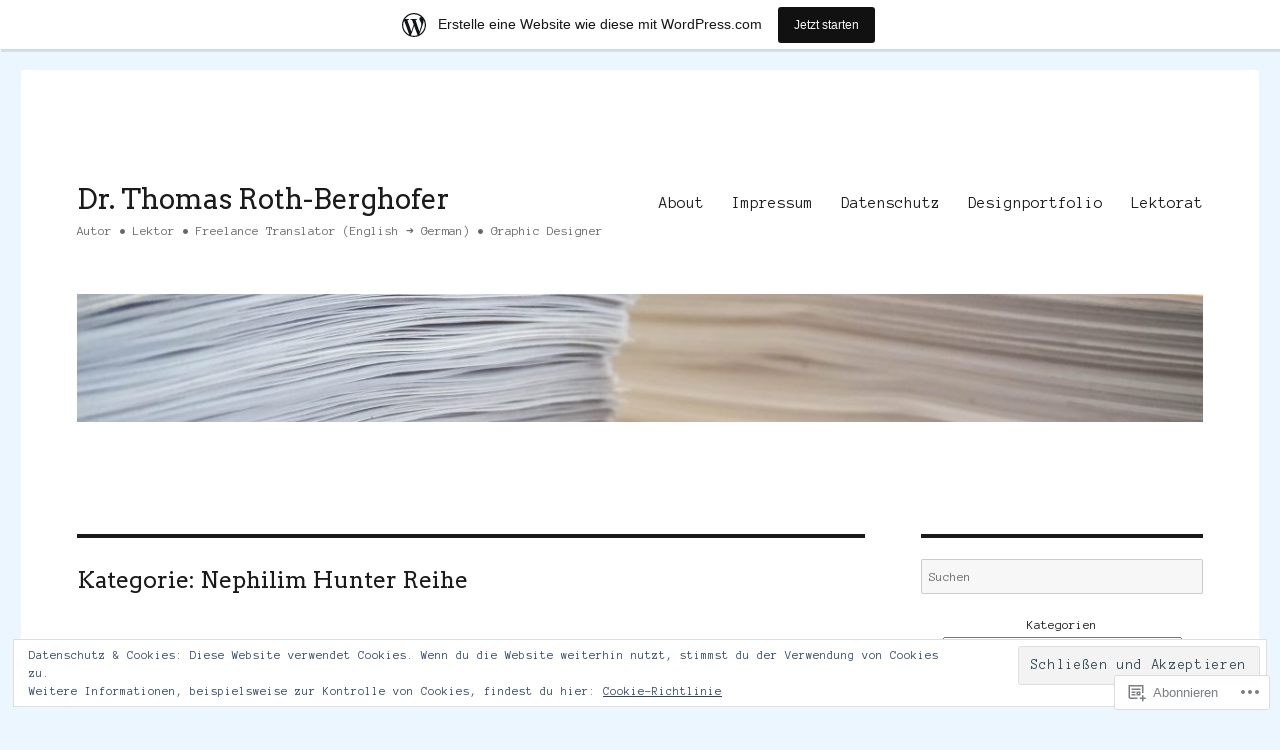

--- FILE ---
content_type: text/html; charset=UTF-8
request_url: https://thomasrothberghofer.wordpress.com/category/romane/nephilim-hunter-reihe/
body_size: 42697
content:
<!DOCTYPE html>
<html lang="de-DE" class="no-js">
<head>
	<meta charset="UTF-8">
	<meta name="viewport" content="width=device-width, initial-scale=1">
	<link rel="profile" href="https://gmpg.org/xfn/11">
		<script>(function(html){html.className = html.className.replace(/\bno-js\b/,'js')})(document.documentElement);</script>
<title>Nephilim Hunter Reihe &#8211; Dr. Thomas Roth-Berghofer</title>
<script type="text/javascript">
  WebFontConfig = {"google":{"families":["Arvo:r:latin,latin-ext","Anonymous+Pro:r,i,b,bi:latin,latin-ext"]},"api_url":"https:\/\/fonts-api.wp.com\/css"};
  (function() {
    var wf = document.createElement('script');
    wf.src = '/wp-content/plugins/custom-fonts/js/webfont.js';
    wf.type = 'text/javascript';
    wf.async = 'true';
    var s = document.getElementsByTagName('script')[0];
    s.parentNode.insertBefore(wf, s);
	})();
</script><style id="jetpack-custom-fonts-css">.wf-active body, .wf-active button, .wf-active input, .wf-active select, .wf-active textarea{font-family:"Anonymous Pro",monospace}.wf-active ::-webkit-input-placeholder{font-family:"Anonymous Pro",monospace}.wf-active :-moz-placeholder{font-family:"Anonymous Pro",monospace}.wf-active ::-moz-placeholder{font-family:"Anonymous Pro",monospace}.wf-active :-ms-input-placeholder{font-family:"Anonymous Pro",monospace}.wf-active button, .wf-active button[disabled]:hover, .wf-active button[disabled]:focus, .wf-active input[type="button"], .wf-active input[type="button"][disabled]:hover, .wf-active input[type="button"][disabled]:focus, .wf-active input[type="reset"], .wf-active input[type="reset"][disabled]:hover, .wf-active input[type="reset"][disabled]:focus, .wf-active input[type="submit"], .wf-active input[type="submit"][disabled]:hover, .wf-active input[type="submit"][disabled]:focus, .wf-active .main-navigation, .wf-active .no-comments, .wf-active .tagcloud a, .wf-active .wp_widget_tag_cloud a, .wf-active .top_rated div > p, .wf-active .comments-area #respond .comment-form-fields p.comment-form-posting-as, .wf-active .comments-area #respond .comment-form-fields p.comment-form-log-out, .wf-active .comments-area #respond #comment-form-identity #comment-form-nascar p, .wf-active .comments-area #respond #comment-form-subscribe p, .wf-active .comments-area #respond p.form-submit input#comment-submit, .wf-active .comment-content p.comment-likes span.comment-like-feedback, .wf-active .jp-relatedposts-post-date, .wf-active .jp-relatedposts-post-context{font-family:"Anonymous Pro",monospace}.wf-active .post-password-form label, .wf-active .comment-form label, .wf-active .entry-content .contact-form label, .wf-active .post-navigation .meta-nav, .wf-active .image-navigation, .wf-active .comment-navigation, .wf-active .menu-toggle, .wf-active .widget_recent_entries .post-date, .wf-active .widget_rss .rss-date, .wf-active .widget_rss cite, .wf-active .sticky-post, .wf-active .entry-footer, .wf-active .comment-metadata, .wf-active .pingback .edit-link, .wf-active .comment-reply-link, .wf-active .page-links, .wf-active .page-links a, .wf-active .page-links > span, .wf-active .pd-rating, .wf-active .entry-content .portfolio-entry-meta, .wf-active .entry-content #jp-relatedposts h3.jp-relatedposts-headline, .wf-active .hentry div.sharedaddy h3.sd-title, .wf-active .hentry h3.sd-title{font-family:"Anonymous Pro",monospace}.wf-active .pagination{font-family:"Anonymous Pro",monospace}.wf-active body:not(.logged-in) .site .skip-link{font-family:"Anonymous Pro",monospace}.wf-active .site-description, .wf-active .author-bio, .wf-active .taxonomy-description, .wf-active .entry-caption, .wf-active .comment-notes, .wf-active .comment-awaiting-moderation, .wf-active .logged-in-as, .wf-active .form-allowed-tags, .wf-active .site-info, .wf-active .wp-caption .wp-caption-text, .wf-active .gallery-caption, .wf-active .entry-content .portfolio-entry-content p, .wf-active .entry-content .testimonial-entry-title, .wf-active .entry-content .testimonial-entry-content p, .wf-active .entry-content #jp-relatedposts .jp-relatedposts-items p, .wf-active .entry-content #jp-relatedposts .jp-relatedposts-items-visual h4.jp-relatedposts-post-title{font-family:"Anonymous Pro",monospace}.wf-active .site-title, .wf-active .post-navigation .post-title, .wf-active .comments-title, .wf-active .comment-reply-title, .wf-active .page-title{font-family:"Arvo",serif;font-style:normal;font-weight:400}.wf-active .widget .widget-title, .wf-active .entry-content .portfolio-entry-title{font-family:"Arvo",serif;font-style:normal;font-weight:400}.wf-active .entry-title{font-family:"Arvo",serif;font-style:normal;font-weight:400}.wf-active .format-aside .entry-title, .wf-active .format-image .entry-title, .wf-active .format-video .entry-title, .wf-active .format-quote .entry-title, .wf-active .format-gallery .entry-title, .wf-active .format-status .entry-title, .wf-active .format-link .entry-title, .wf-active .format-audio .entry-title, .wf-active .format-chat .entry-title{font-style:normal;font-weight:400}@media screen and (min-width: 44.375em){.wf-active .site-title, .wf-active .post-navigation .post-title{font-style:normal;font-weight:400}}@media screen and (min-width: 44.375em){.wf-active .entry-title{font-style:normal;font-weight:400}}@media screen and (min-width: 61.5625em){.wf-active .entry-title{font-style:normal;font-weight:400}}@media screen and (min-width: 61.5625em){.wf-active .format-aside .entry-title, .wf-active .format-image .entry-title, .wf-active .format-video .entry-title, .wf-active .format-quote .entry-title, .wf-active .format-gallery .entry-title, .wf-active .format-status .entry-title, .wf-active .format-link .entry-title, .wf-active .format-audio .entry-title, .wf-active .format-chat .entry-title{font-style:normal;font-weight:400}}</style>
<meta name='robots' content='max-image-preview:large' />
<link rel='dns-prefetch' href='//s0.wp.com' />
<link rel='dns-prefetch' href='//af.pubmine.com' />
<link rel="alternate" type="application/rss+xml" title="Dr. Thomas Roth-Berghofer &raquo; Feed" href="https://thomasrothberghofer.wordpress.com/feed/" />
<link rel="alternate" type="application/rss+xml" title="Dr. Thomas Roth-Berghofer &raquo; Kommentar-Feed" href="https://thomasrothberghofer.wordpress.com/comments/feed/" />
<link rel="alternate" type="application/rss+xml" title="Dr. Thomas Roth-Berghofer &raquo; Nephilim Hunter Reihe Kategorie-Feed" href="https://thomasrothberghofer.wordpress.com/category/romane/nephilim-hunter-reihe/feed/" />
	<script type="text/javascript">
		/* <![CDATA[ */
		function addLoadEvent(func) {
			var oldonload = window.onload;
			if (typeof window.onload != 'function') {
				window.onload = func;
			} else {
				window.onload = function () {
					oldonload();
					func();
				}
			}
		}
		/* ]]> */
	</script>
	<link crossorigin='anonymous' rel='stylesheet' id='all-css-0-1' href='/_static/??-eJx9kF0OwkAIhC/kio2mxgfjWdYtVlp22RSa2tvbGn9iNH0hGZj5IMCQXZBkmAxi7zL3NSWFBi370D41RJG5VD2jgl0xojMRVggSszewYcqPSjdDTOuguoL/3IGqGk0B+2kqLaFjP4BhzOxtYquNjEsAphY/5z3Uj/3MUr8D0XctGqXanX0Hk/W7s7Rr6QmULpTI0GnohPmlx5l3isdiXxblbnMot80dFxuFuw==&cssminify=yes' type='text/css' media='all' />
<style id='wp-emoji-styles-inline-css'>

	img.wp-smiley, img.emoji {
		display: inline !important;
		border: none !important;
		box-shadow: none !important;
		height: 1em !important;
		width: 1em !important;
		margin: 0 0.07em !important;
		vertical-align: -0.1em !important;
		background: none !important;
		padding: 0 !important;
	}
/*# sourceURL=wp-emoji-styles-inline-css */
</style>
<link crossorigin='anonymous' rel='stylesheet' id='all-css-2-1' href='/wp-content/plugins/gutenberg-core/v22.4.0/build/styles/block-library/style.min.css?m=1768935615i&cssminify=yes' type='text/css' media='all' />
<style id='wp-block-library-inline-css'>
.has-text-align-justify {
	text-align:justify;
}
.has-text-align-justify{text-align:justify;}

/*# sourceURL=wp-block-library-inline-css */
</style><style id='wp-block-embed-inline-css'>
.wp-block-embed.alignleft,.wp-block-embed.alignright,.wp-block[data-align=left]>[data-type="core/embed"],.wp-block[data-align=right]>[data-type="core/embed"]{max-width:360px;width:100%}.wp-block-embed.alignleft .wp-block-embed__wrapper,.wp-block-embed.alignright .wp-block-embed__wrapper,.wp-block[data-align=left]>[data-type="core/embed"] .wp-block-embed__wrapper,.wp-block[data-align=right]>[data-type="core/embed"] .wp-block-embed__wrapper{min-width:280px}.wp-block-cover .wp-block-embed{min-height:240px;min-width:320px}.wp-block-group.is-layout-flex .wp-block-embed{flex:1 1 0%;min-width:0}.wp-block-embed{overflow-wrap:break-word}.wp-block-embed :where(figcaption){margin-bottom:1em;margin-top:.5em}.wp-block-embed iframe{max-width:100%}.wp-block-embed__wrapper{position:relative}.wp-embed-responsive .wp-has-aspect-ratio .wp-block-embed__wrapper:before{content:"";display:block;padding-top:50%}.wp-embed-responsive .wp-has-aspect-ratio iframe{bottom:0;height:100%;left:0;position:absolute;right:0;top:0;width:100%}.wp-embed-responsive .wp-embed-aspect-21-9 .wp-block-embed__wrapper:before{padding-top:42.85%}.wp-embed-responsive .wp-embed-aspect-18-9 .wp-block-embed__wrapper:before{padding-top:50%}.wp-embed-responsive .wp-embed-aspect-16-9 .wp-block-embed__wrapper:before{padding-top:56.25%}.wp-embed-responsive .wp-embed-aspect-4-3 .wp-block-embed__wrapper:before{padding-top:75%}.wp-embed-responsive .wp-embed-aspect-1-1 .wp-block-embed__wrapper:before{padding-top:100%}.wp-embed-responsive .wp-embed-aspect-9-16 .wp-block-embed__wrapper:before{padding-top:177.77%}.wp-embed-responsive .wp-embed-aspect-1-2 .wp-block-embed__wrapper:before{padding-top:200%}
/*# sourceURL=https://s0.wp.com/wp-content/plugins/gutenberg-core/v22.4.0/build/styles/block-library/embed/style.min.css */
</style>
<style id='wp-block-embed-theme-inline-css'>
.wp-block-embed :where(figcaption){color:#555;font-size:13px;text-align:center}.is-dark-theme .wp-block-embed :where(figcaption){color:#ffffffa6}.wp-block-embed{margin:0 0 1em}
/*# sourceURL=https://s0.wp.com/wp-content/plugins/gutenberg-core/v22.4.0/build/styles/block-library/embed/theme.min.css */
</style>
<style id='wp-block-spacer-inline-css'>
.wp-block-spacer{clear:both}
/*# sourceURL=https://s0.wp.com/wp-content/plugins/gutenberg-core/v22.4.0/build/styles/block-library/spacer/style.min.css */
</style>
<style id='wp-block-categories-inline-css'>
.wp-block-categories{box-sizing:border-box}.wp-block-categories.alignleft{margin-right:2em}.wp-block-categories.alignright{margin-left:2em}.wp-block-categories.wp-block-categories-dropdown.aligncenter{text-align:center}.wp-block-categories .wp-block-categories__label:not(.screen-reader-text){display:block;width:100%}
/*# sourceURL=https://s0.wp.com/wp-content/plugins/gutenberg-core/v22.4.0/build/styles/block-library/categories/style.min.css */
</style>
<style id='wp-block-heading-inline-css'>
h1:where(.wp-block-heading).has-background,h2:where(.wp-block-heading).has-background,h3:where(.wp-block-heading).has-background,h4:where(.wp-block-heading).has-background,h5:where(.wp-block-heading).has-background,h6:where(.wp-block-heading).has-background{padding:1.25em 2.375em}h1.has-text-align-left[style*=writing-mode]:where([style*=vertical-lr]),h1.has-text-align-right[style*=writing-mode]:where([style*=vertical-rl]),h2.has-text-align-left[style*=writing-mode]:where([style*=vertical-lr]),h2.has-text-align-right[style*=writing-mode]:where([style*=vertical-rl]),h3.has-text-align-left[style*=writing-mode]:where([style*=vertical-lr]),h3.has-text-align-right[style*=writing-mode]:where([style*=vertical-rl]),h4.has-text-align-left[style*=writing-mode]:where([style*=vertical-lr]),h4.has-text-align-right[style*=writing-mode]:where([style*=vertical-rl]),h5.has-text-align-left[style*=writing-mode]:where([style*=vertical-lr]),h5.has-text-align-right[style*=writing-mode]:where([style*=vertical-rl]),h6.has-text-align-left[style*=writing-mode]:where([style*=vertical-lr]),h6.has-text-align-right[style*=writing-mode]:where([style*=vertical-rl]){rotate:180deg}
/*# sourceURL=https://s0.wp.com/wp-content/plugins/gutenberg-core/v22.4.0/build/styles/block-library/heading/style.min.css */
</style>
<style id='wp-block-image-inline-css'>
.wp-block-image>a,.wp-block-image>figure>a{display:inline-block}.wp-block-image img{box-sizing:border-box;height:auto;max-width:100%;vertical-align:bottom}@media not (prefers-reduced-motion){.wp-block-image img.hide{visibility:hidden}.wp-block-image img.show{animation:show-content-image .4s}}.wp-block-image[style*=border-radius] img,.wp-block-image[style*=border-radius]>a{border-radius:inherit}.wp-block-image.has-custom-border img{box-sizing:border-box}.wp-block-image.aligncenter{text-align:center}.wp-block-image.alignfull>a,.wp-block-image.alignwide>a{width:100%}.wp-block-image.alignfull img,.wp-block-image.alignwide img{height:auto;width:100%}.wp-block-image .aligncenter,.wp-block-image .alignleft,.wp-block-image .alignright,.wp-block-image.aligncenter,.wp-block-image.alignleft,.wp-block-image.alignright{display:table}.wp-block-image .aligncenter>figcaption,.wp-block-image .alignleft>figcaption,.wp-block-image .alignright>figcaption,.wp-block-image.aligncenter>figcaption,.wp-block-image.alignleft>figcaption,.wp-block-image.alignright>figcaption{caption-side:bottom;display:table-caption}.wp-block-image .alignleft{float:left;margin:.5em 1em .5em 0}.wp-block-image .alignright{float:right;margin:.5em 0 .5em 1em}.wp-block-image .aligncenter{margin-left:auto;margin-right:auto}.wp-block-image :where(figcaption){margin-bottom:1em;margin-top:.5em}.wp-block-image.is-style-circle-mask img{border-radius:9999px}@supports ((-webkit-mask-image:none) or (mask-image:none)) or (-webkit-mask-image:none){.wp-block-image.is-style-circle-mask img{border-radius:0;-webkit-mask-image:url('data:image/svg+xml;utf8,<svg viewBox="0 0 100 100" xmlns="http://www.w3.org/2000/svg"><circle cx="50" cy="50" r="50"/></svg>');mask-image:url('data:image/svg+xml;utf8,<svg viewBox="0 0 100 100" xmlns="http://www.w3.org/2000/svg"><circle cx="50" cy="50" r="50"/></svg>');mask-mode:alpha;-webkit-mask-position:center;mask-position:center;-webkit-mask-repeat:no-repeat;mask-repeat:no-repeat;-webkit-mask-size:contain;mask-size:contain}}:root :where(.wp-block-image.is-style-rounded img,.wp-block-image .is-style-rounded img){border-radius:9999px}.wp-block-image figure{margin:0}.wp-lightbox-container{display:flex;flex-direction:column;position:relative}.wp-lightbox-container img{cursor:zoom-in}.wp-lightbox-container img:hover+button{opacity:1}.wp-lightbox-container button{align-items:center;backdrop-filter:blur(16px) saturate(180%);background-color:#5a5a5a40;border:none;border-radius:4px;cursor:zoom-in;display:flex;height:20px;justify-content:center;opacity:0;padding:0;position:absolute;right:16px;text-align:center;top:16px;width:20px;z-index:100}@media not (prefers-reduced-motion){.wp-lightbox-container button{transition:opacity .2s ease}}.wp-lightbox-container button:focus-visible{outline:3px auto #5a5a5a40;outline:3px auto -webkit-focus-ring-color;outline-offset:3px}.wp-lightbox-container button:hover{cursor:pointer;opacity:1}.wp-lightbox-container button:focus{opacity:1}.wp-lightbox-container button:focus,.wp-lightbox-container button:hover,.wp-lightbox-container button:not(:hover):not(:active):not(.has-background){background-color:#5a5a5a40;border:none}.wp-lightbox-overlay{box-sizing:border-box;cursor:zoom-out;height:100vh;left:0;overflow:hidden;position:fixed;top:0;visibility:hidden;width:100%;z-index:100000}.wp-lightbox-overlay .close-button{align-items:center;cursor:pointer;display:flex;justify-content:center;min-height:40px;min-width:40px;padding:0;position:absolute;right:calc(env(safe-area-inset-right) + 16px);top:calc(env(safe-area-inset-top) + 16px);z-index:5000000}.wp-lightbox-overlay .close-button:focus,.wp-lightbox-overlay .close-button:hover,.wp-lightbox-overlay .close-button:not(:hover):not(:active):not(.has-background){background:none;border:none}.wp-lightbox-overlay .lightbox-image-container{height:var(--wp--lightbox-container-height);left:50%;overflow:hidden;position:absolute;top:50%;transform:translate(-50%,-50%);transform-origin:top left;width:var(--wp--lightbox-container-width);z-index:9999999999}.wp-lightbox-overlay .wp-block-image{align-items:center;box-sizing:border-box;display:flex;height:100%;justify-content:center;margin:0;position:relative;transform-origin:0 0;width:100%;z-index:3000000}.wp-lightbox-overlay .wp-block-image img{height:var(--wp--lightbox-image-height);min-height:var(--wp--lightbox-image-height);min-width:var(--wp--lightbox-image-width);width:var(--wp--lightbox-image-width)}.wp-lightbox-overlay .wp-block-image figcaption{display:none}.wp-lightbox-overlay button{background:none;border:none}.wp-lightbox-overlay .scrim{background-color:#fff;height:100%;opacity:.9;position:absolute;width:100%;z-index:2000000}.wp-lightbox-overlay.active{visibility:visible}@media not (prefers-reduced-motion){.wp-lightbox-overlay.active{animation:turn-on-visibility .25s both}.wp-lightbox-overlay.active img{animation:turn-on-visibility .35s both}.wp-lightbox-overlay.show-closing-animation:not(.active){animation:turn-off-visibility .35s both}.wp-lightbox-overlay.show-closing-animation:not(.active) img{animation:turn-off-visibility .25s both}.wp-lightbox-overlay.zoom.active{animation:none;opacity:1;visibility:visible}.wp-lightbox-overlay.zoom.active .lightbox-image-container{animation:lightbox-zoom-in .4s}.wp-lightbox-overlay.zoom.active .lightbox-image-container img{animation:none}.wp-lightbox-overlay.zoom.active .scrim{animation:turn-on-visibility .4s forwards}.wp-lightbox-overlay.zoom.show-closing-animation:not(.active){animation:none}.wp-lightbox-overlay.zoom.show-closing-animation:not(.active) .lightbox-image-container{animation:lightbox-zoom-out .4s}.wp-lightbox-overlay.zoom.show-closing-animation:not(.active) .lightbox-image-container img{animation:none}.wp-lightbox-overlay.zoom.show-closing-animation:not(.active) .scrim{animation:turn-off-visibility .4s forwards}}@keyframes show-content-image{0%{visibility:hidden}99%{visibility:hidden}to{visibility:visible}}@keyframes turn-on-visibility{0%{opacity:0}to{opacity:1}}@keyframes turn-off-visibility{0%{opacity:1;visibility:visible}99%{opacity:0;visibility:visible}to{opacity:0;visibility:hidden}}@keyframes lightbox-zoom-in{0%{transform:translate(calc((-100vw + var(--wp--lightbox-scrollbar-width))/2 + var(--wp--lightbox-initial-left-position)),calc(-50vh + var(--wp--lightbox-initial-top-position))) scale(var(--wp--lightbox-scale))}to{transform:translate(-50%,-50%) scale(1)}}@keyframes lightbox-zoom-out{0%{transform:translate(-50%,-50%) scale(1);visibility:visible}99%{visibility:visible}to{transform:translate(calc((-100vw + var(--wp--lightbox-scrollbar-width))/2 + var(--wp--lightbox-initial-left-position)),calc(-50vh + var(--wp--lightbox-initial-top-position))) scale(var(--wp--lightbox-scale));visibility:hidden}}
/*# sourceURL=https://s0.wp.com/wp-content/plugins/gutenberg-core/v22.4.0/build/styles/block-library/image/style.min.css */
</style>
<style id='wp-block-image-theme-inline-css'>
:root :where(.wp-block-image figcaption){color:#555;font-size:13px;text-align:center}.is-dark-theme :root :where(.wp-block-image figcaption){color:#ffffffa6}.wp-block-image{margin:0 0 1em}
/*# sourceURL=https://s0.wp.com/wp-content/plugins/gutenberg-core/v22.4.0/build/styles/block-library/image/theme.min.css */
</style>
<style id='wp-block-latest-posts-inline-css'>
.wp-block-latest-posts{box-sizing:border-box}.wp-block-latest-posts.alignleft{margin-right:2em}.wp-block-latest-posts.alignright{margin-left:2em}.wp-block-latest-posts.wp-block-latest-posts__list{list-style:none}.wp-block-latest-posts.wp-block-latest-posts__list li{clear:both;overflow-wrap:break-word}.wp-block-latest-posts.is-grid{display:flex;flex-wrap:wrap}.wp-block-latest-posts.is-grid li{margin:0 1.25em 1.25em 0;width:100%}@media (min-width:600px){.wp-block-latest-posts.columns-2 li{width:calc(50% - .625em)}.wp-block-latest-posts.columns-2 li:nth-child(2n){margin-right:0}.wp-block-latest-posts.columns-3 li{width:calc(33.33333% - .83333em)}.wp-block-latest-posts.columns-3 li:nth-child(3n){margin-right:0}.wp-block-latest-posts.columns-4 li{width:calc(25% - .9375em)}.wp-block-latest-posts.columns-4 li:nth-child(4n){margin-right:0}.wp-block-latest-posts.columns-5 li{width:calc(20% - 1em)}.wp-block-latest-posts.columns-5 li:nth-child(5n){margin-right:0}.wp-block-latest-posts.columns-6 li{width:calc(16.66667% - 1.04167em)}.wp-block-latest-posts.columns-6 li:nth-child(6n){margin-right:0}}:root :where(.wp-block-latest-posts.is-grid){padding:0}:root :where(.wp-block-latest-posts.wp-block-latest-posts__list){padding-left:0}.wp-block-latest-posts__post-author,.wp-block-latest-posts__post-date{display:block;font-size:.8125em}.wp-block-latest-posts__post-excerpt,.wp-block-latest-posts__post-full-content{margin-bottom:1em;margin-top:.5em}.wp-block-latest-posts__featured-image a{display:inline-block}.wp-block-latest-posts__featured-image img{height:auto;max-width:100%;width:auto}.wp-block-latest-posts__featured-image.alignleft{float:left;margin-right:1em}.wp-block-latest-posts__featured-image.alignright{float:right;margin-left:1em}.wp-block-latest-posts__featured-image.aligncenter{margin-bottom:1em;text-align:center}
/*# sourceURL=https://s0.wp.com/wp-content/plugins/gutenberg-core/v22.4.0/build/styles/block-library/latest-posts/style.min.css */
</style>
<style id='wp-block-paragraph-inline-css'>
.is-small-text{font-size:.875em}.is-regular-text{font-size:1em}.is-large-text{font-size:2.25em}.is-larger-text{font-size:3em}.has-drop-cap:not(:focus):first-letter{float:left;font-size:8.4em;font-style:normal;font-weight:100;line-height:.68;margin:.05em .1em 0 0;text-transform:uppercase}body.rtl .has-drop-cap:not(:focus):first-letter{float:none;margin-left:.1em}p.has-drop-cap.has-background{overflow:hidden}:root :where(p.has-background){padding:1.25em 2.375em}:where(p.has-text-color:not(.has-link-color)) a{color:inherit}p.has-text-align-left[style*="writing-mode:vertical-lr"],p.has-text-align-right[style*="writing-mode:vertical-rl"]{rotate:180deg}
/*# sourceURL=https://s0.wp.com/wp-content/plugins/gutenberg-core/v22.4.0/build/styles/block-library/paragraph/style.min.css */
</style>
<style id='wp-block-search-inline-css'>
.wp-block-search__button{margin-left:10px;word-break:normal}.wp-block-search__button.has-icon{line-height:0}.wp-block-search__button svg{fill:currentColor;height:1.25em;min-height:24px;min-width:24px;vertical-align:text-bottom;width:1.25em}:where(.wp-block-search__button){border:1px solid #ccc;padding:6px 10px}.wp-block-search__inside-wrapper{display:flex;flex:auto;flex-wrap:nowrap;max-width:100%}.wp-block-search__label{width:100%}.wp-block-search.wp-block-search__button-only .wp-block-search__button{box-sizing:border-box;display:flex;flex-shrink:0;justify-content:center;margin-left:0;max-width:100%}.wp-block-search.wp-block-search__button-only .wp-block-search__inside-wrapper{min-width:0!important;transition-property:width}.wp-block-search.wp-block-search__button-only .wp-block-search__input{flex-basis:100%;transition-duration:.3s}.wp-block-search.wp-block-search__button-only.wp-block-search__searchfield-hidden,.wp-block-search.wp-block-search__button-only.wp-block-search__searchfield-hidden .wp-block-search__inside-wrapper{overflow:hidden}.wp-block-search.wp-block-search__button-only.wp-block-search__searchfield-hidden .wp-block-search__input{border-left-width:0!important;border-right-width:0!important;flex-basis:0;flex-grow:0;margin:0;min-width:0!important;padding-left:0!important;padding-right:0!important;width:0!important}:where(.wp-block-search__input){appearance:none;border:1px solid #949494;flex-grow:1;font-family:inherit;font-size:inherit;font-style:inherit;font-weight:inherit;letter-spacing:inherit;line-height:inherit;margin-left:0;margin-right:0;min-width:3rem;padding:8px;text-decoration:unset!important;text-transform:inherit}:where(.wp-block-search__button-inside .wp-block-search__inside-wrapper){background-color:#fff;border:1px solid #949494;box-sizing:border-box;padding:4px}:where(.wp-block-search__button-inside .wp-block-search__inside-wrapper) .wp-block-search__input{border:none;border-radius:0;padding:0 4px}:where(.wp-block-search__button-inside .wp-block-search__inside-wrapper) .wp-block-search__input:focus{outline:none}:where(.wp-block-search__button-inside .wp-block-search__inside-wrapper) :where(.wp-block-search__button){padding:4px 8px}.wp-block-search.aligncenter .wp-block-search__inside-wrapper{margin:auto}.wp-block[data-align=right] .wp-block-search.wp-block-search__button-only .wp-block-search__inside-wrapper{float:right}
/*# sourceURL=https://s0.wp.com/wp-content/plugins/gutenberg-core/v22.4.0/build/styles/block-library/search/style.min.css */
</style>
<style id='wp-block-search-theme-inline-css'>
.wp-block-search .wp-block-search__label{font-weight:700}.wp-block-search__button{border:1px solid #ccc;padding:.375em .625em}
/*# sourceURL=https://s0.wp.com/wp-content/plugins/gutenberg-core/v22.4.0/build/styles/block-library/search/theme.min.css */
</style>
<style id='global-styles-inline-css'>
:root{--wp--preset--aspect-ratio--square: 1;--wp--preset--aspect-ratio--4-3: 4/3;--wp--preset--aspect-ratio--3-4: 3/4;--wp--preset--aspect-ratio--3-2: 3/2;--wp--preset--aspect-ratio--2-3: 2/3;--wp--preset--aspect-ratio--16-9: 16/9;--wp--preset--aspect-ratio--9-16: 9/16;--wp--preset--color--black: #000000;--wp--preset--color--cyan-bluish-gray: #abb8c3;--wp--preset--color--white: #fff;--wp--preset--color--pale-pink: #f78da7;--wp--preset--color--vivid-red: #cf2e2e;--wp--preset--color--luminous-vivid-orange: #ff6900;--wp--preset--color--luminous-vivid-amber: #fcb900;--wp--preset--color--light-green-cyan: #7bdcb5;--wp--preset--color--vivid-green-cyan: #00d084;--wp--preset--color--pale-cyan-blue: #8ed1fc;--wp--preset--color--vivid-cyan-blue: #0693e3;--wp--preset--color--vivid-purple: #9b51e0;--wp--preset--color--dark-gray: #1a1a1a;--wp--preset--color--medium-gray: #686868;--wp--preset--color--light-gray: #e5e5e5;--wp--preset--color--blue-gray: #4d545c;--wp--preset--color--bright-blue: #007acc;--wp--preset--color--light-blue: #9adffd;--wp--preset--color--dark-brown: #402b30;--wp--preset--color--medium-brown: #774e24;--wp--preset--color--dark-red: #640c1f;--wp--preset--color--bright-red: #ff675f;--wp--preset--color--yellow: #ffef8e;--wp--preset--gradient--vivid-cyan-blue-to-vivid-purple: linear-gradient(135deg,rgb(6,147,227) 0%,rgb(155,81,224) 100%);--wp--preset--gradient--light-green-cyan-to-vivid-green-cyan: linear-gradient(135deg,rgb(122,220,180) 0%,rgb(0,208,130) 100%);--wp--preset--gradient--luminous-vivid-amber-to-luminous-vivid-orange: linear-gradient(135deg,rgb(252,185,0) 0%,rgb(255,105,0) 100%);--wp--preset--gradient--luminous-vivid-orange-to-vivid-red: linear-gradient(135deg,rgb(255,105,0) 0%,rgb(207,46,46) 100%);--wp--preset--gradient--very-light-gray-to-cyan-bluish-gray: linear-gradient(135deg,rgb(238,238,238) 0%,rgb(169,184,195) 100%);--wp--preset--gradient--cool-to-warm-spectrum: linear-gradient(135deg,rgb(74,234,220) 0%,rgb(151,120,209) 20%,rgb(207,42,186) 40%,rgb(238,44,130) 60%,rgb(251,105,98) 80%,rgb(254,248,76) 100%);--wp--preset--gradient--blush-light-purple: linear-gradient(135deg,rgb(255,206,236) 0%,rgb(152,150,240) 100%);--wp--preset--gradient--blush-bordeaux: linear-gradient(135deg,rgb(254,205,165) 0%,rgb(254,45,45) 50%,rgb(107,0,62) 100%);--wp--preset--gradient--luminous-dusk: linear-gradient(135deg,rgb(255,203,112) 0%,rgb(199,81,192) 50%,rgb(65,88,208) 100%);--wp--preset--gradient--pale-ocean: linear-gradient(135deg,rgb(255,245,203) 0%,rgb(182,227,212) 50%,rgb(51,167,181) 100%);--wp--preset--gradient--electric-grass: linear-gradient(135deg,rgb(202,248,128) 0%,rgb(113,206,126) 100%);--wp--preset--gradient--midnight: linear-gradient(135deg,rgb(2,3,129) 0%,rgb(40,116,252) 100%);--wp--preset--font-size--small: 13px;--wp--preset--font-size--medium: 20px;--wp--preset--font-size--large: 36px;--wp--preset--font-size--x-large: 42px;--wp--preset--font-family--albert-sans: 'Albert Sans', sans-serif;--wp--preset--font-family--alegreya: Alegreya, serif;--wp--preset--font-family--arvo: Arvo, serif;--wp--preset--font-family--bodoni-moda: 'Bodoni Moda', serif;--wp--preset--font-family--bricolage-grotesque: 'Bricolage Grotesque', sans-serif;--wp--preset--font-family--cabin: Cabin, sans-serif;--wp--preset--font-family--chivo: Chivo, sans-serif;--wp--preset--font-family--commissioner: Commissioner, sans-serif;--wp--preset--font-family--cormorant: Cormorant, serif;--wp--preset--font-family--courier-prime: 'Courier Prime', monospace;--wp--preset--font-family--crimson-pro: 'Crimson Pro', serif;--wp--preset--font-family--dm-mono: 'DM Mono', monospace;--wp--preset--font-family--dm-sans: 'DM Sans', sans-serif;--wp--preset--font-family--dm-serif-display: 'DM Serif Display', serif;--wp--preset--font-family--domine: Domine, serif;--wp--preset--font-family--eb-garamond: 'EB Garamond', serif;--wp--preset--font-family--epilogue: Epilogue, sans-serif;--wp--preset--font-family--fahkwang: Fahkwang, sans-serif;--wp--preset--font-family--figtree: Figtree, sans-serif;--wp--preset--font-family--fira-sans: 'Fira Sans', sans-serif;--wp--preset--font-family--fjalla-one: 'Fjalla One', sans-serif;--wp--preset--font-family--fraunces: Fraunces, serif;--wp--preset--font-family--gabarito: Gabarito, system-ui;--wp--preset--font-family--ibm-plex-mono: 'IBM Plex Mono', monospace;--wp--preset--font-family--ibm-plex-sans: 'IBM Plex Sans', sans-serif;--wp--preset--font-family--ibarra-real-nova: 'Ibarra Real Nova', serif;--wp--preset--font-family--instrument-serif: 'Instrument Serif', serif;--wp--preset--font-family--inter: Inter, sans-serif;--wp--preset--font-family--josefin-sans: 'Josefin Sans', sans-serif;--wp--preset--font-family--jost: Jost, sans-serif;--wp--preset--font-family--libre-baskerville: 'Libre Baskerville', serif;--wp--preset--font-family--libre-franklin: 'Libre Franklin', sans-serif;--wp--preset--font-family--literata: Literata, serif;--wp--preset--font-family--lora: Lora, serif;--wp--preset--font-family--merriweather: Merriweather, serif;--wp--preset--font-family--montserrat: Montserrat, sans-serif;--wp--preset--font-family--newsreader: Newsreader, serif;--wp--preset--font-family--noto-sans-mono: 'Noto Sans Mono', sans-serif;--wp--preset--font-family--nunito: Nunito, sans-serif;--wp--preset--font-family--open-sans: 'Open Sans', sans-serif;--wp--preset--font-family--overpass: Overpass, sans-serif;--wp--preset--font-family--pt-serif: 'PT Serif', serif;--wp--preset--font-family--petrona: Petrona, serif;--wp--preset--font-family--piazzolla: Piazzolla, serif;--wp--preset--font-family--playfair-display: 'Playfair Display', serif;--wp--preset--font-family--plus-jakarta-sans: 'Plus Jakarta Sans', sans-serif;--wp--preset--font-family--poppins: Poppins, sans-serif;--wp--preset--font-family--raleway: Raleway, sans-serif;--wp--preset--font-family--roboto: Roboto, sans-serif;--wp--preset--font-family--roboto-slab: 'Roboto Slab', serif;--wp--preset--font-family--rubik: Rubik, sans-serif;--wp--preset--font-family--rufina: Rufina, serif;--wp--preset--font-family--sora: Sora, sans-serif;--wp--preset--font-family--source-sans-3: 'Source Sans 3', sans-serif;--wp--preset--font-family--source-serif-4: 'Source Serif 4', serif;--wp--preset--font-family--space-mono: 'Space Mono', monospace;--wp--preset--font-family--syne: Syne, sans-serif;--wp--preset--font-family--texturina: Texturina, serif;--wp--preset--font-family--urbanist: Urbanist, sans-serif;--wp--preset--font-family--work-sans: 'Work Sans', sans-serif;--wp--preset--spacing--20: 0.44rem;--wp--preset--spacing--30: 0.67rem;--wp--preset--spacing--40: 1rem;--wp--preset--spacing--50: 1.5rem;--wp--preset--spacing--60: 2.25rem;--wp--preset--spacing--70: 3.38rem;--wp--preset--spacing--80: 5.06rem;--wp--preset--shadow--natural: 6px 6px 9px rgba(0, 0, 0, 0.2);--wp--preset--shadow--deep: 12px 12px 50px rgba(0, 0, 0, 0.4);--wp--preset--shadow--sharp: 6px 6px 0px rgba(0, 0, 0, 0.2);--wp--preset--shadow--outlined: 6px 6px 0px -3px rgb(255, 255, 255), 6px 6px rgb(0, 0, 0);--wp--preset--shadow--crisp: 6px 6px 0px rgb(0, 0, 0);}:where(body) { margin: 0; }:where(.is-layout-flex){gap: 0.5em;}:where(.is-layout-grid){gap: 0.5em;}body .is-layout-flex{display: flex;}.is-layout-flex{flex-wrap: wrap;align-items: center;}.is-layout-flex > :is(*, div){margin: 0;}body .is-layout-grid{display: grid;}.is-layout-grid > :is(*, div){margin: 0;}body{padding-top: 0px;padding-right: 0px;padding-bottom: 0px;padding-left: 0px;}:root :where(.wp-element-button, .wp-block-button__link){background-color: #32373c;border-width: 0;color: #fff;font-family: inherit;font-size: inherit;font-style: inherit;font-weight: inherit;letter-spacing: inherit;line-height: inherit;padding-top: calc(0.667em + 2px);padding-right: calc(1.333em + 2px);padding-bottom: calc(0.667em + 2px);padding-left: calc(1.333em + 2px);text-decoration: none;text-transform: inherit;}.has-black-color{color: var(--wp--preset--color--black) !important;}.has-cyan-bluish-gray-color{color: var(--wp--preset--color--cyan-bluish-gray) !important;}.has-white-color{color: var(--wp--preset--color--white) !important;}.has-pale-pink-color{color: var(--wp--preset--color--pale-pink) !important;}.has-vivid-red-color{color: var(--wp--preset--color--vivid-red) !important;}.has-luminous-vivid-orange-color{color: var(--wp--preset--color--luminous-vivid-orange) !important;}.has-luminous-vivid-amber-color{color: var(--wp--preset--color--luminous-vivid-amber) !important;}.has-light-green-cyan-color{color: var(--wp--preset--color--light-green-cyan) !important;}.has-vivid-green-cyan-color{color: var(--wp--preset--color--vivid-green-cyan) !important;}.has-pale-cyan-blue-color{color: var(--wp--preset--color--pale-cyan-blue) !important;}.has-vivid-cyan-blue-color{color: var(--wp--preset--color--vivid-cyan-blue) !important;}.has-vivid-purple-color{color: var(--wp--preset--color--vivid-purple) !important;}.has-dark-gray-color{color: var(--wp--preset--color--dark-gray) !important;}.has-medium-gray-color{color: var(--wp--preset--color--medium-gray) !important;}.has-light-gray-color{color: var(--wp--preset--color--light-gray) !important;}.has-blue-gray-color{color: var(--wp--preset--color--blue-gray) !important;}.has-bright-blue-color{color: var(--wp--preset--color--bright-blue) !important;}.has-light-blue-color{color: var(--wp--preset--color--light-blue) !important;}.has-dark-brown-color{color: var(--wp--preset--color--dark-brown) !important;}.has-medium-brown-color{color: var(--wp--preset--color--medium-brown) !important;}.has-dark-red-color{color: var(--wp--preset--color--dark-red) !important;}.has-bright-red-color{color: var(--wp--preset--color--bright-red) !important;}.has-yellow-color{color: var(--wp--preset--color--yellow) !important;}.has-black-background-color{background-color: var(--wp--preset--color--black) !important;}.has-cyan-bluish-gray-background-color{background-color: var(--wp--preset--color--cyan-bluish-gray) !important;}.has-white-background-color{background-color: var(--wp--preset--color--white) !important;}.has-pale-pink-background-color{background-color: var(--wp--preset--color--pale-pink) !important;}.has-vivid-red-background-color{background-color: var(--wp--preset--color--vivid-red) !important;}.has-luminous-vivid-orange-background-color{background-color: var(--wp--preset--color--luminous-vivid-orange) !important;}.has-luminous-vivid-amber-background-color{background-color: var(--wp--preset--color--luminous-vivid-amber) !important;}.has-light-green-cyan-background-color{background-color: var(--wp--preset--color--light-green-cyan) !important;}.has-vivid-green-cyan-background-color{background-color: var(--wp--preset--color--vivid-green-cyan) !important;}.has-pale-cyan-blue-background-color{background-color: var(--wp--preset--color--pale-cyan-blue) !important;}.has-vivid-cyan-blue-background-color{background-color: var(--wp--preset--color--vivid-cyan-blue) !important;}.has-vivid-purple-background-color{background-color: var(--wp--preset--color--vivid-purple) !important;}.has-dark-gray-background-color{background-color: var(--wp--preset--color--dark-gray) !important;}.has-medium-gray-background-color{background-color: var(--wp--preset--color--medium-gray) !important;}.has-light-gray-background-color{background-color: var(--wp--preset--color--light-gray) !important;}.has-blue-gray-background-color{background-color: var(--wp--preset--color--blue-gray) !important;}.has-bright-blue-background-color{background-color: var(--wp--preset--color--bright-blue) !important;}.has-light-blue-background-color{background-color: var(--wp--preset--color--light-blue) !important;}.has-dark-brown-background-color{background-color: var(--wp--preset--color--dark-brown) !important;}.has-medium-brown-background-color{background-color: var(--wp--preset--color--medium-brown) !important;}.has-dark-red-background-color{background-color: var(--wp--preset--color--dark-red) !important;}.has-bright-red-background-color{background-color: var(--wp--preset--color--bright-red) !important;}.has-yellow-background-color{background-color: var(--wp--preset--color--yellow) !important;}.has-black-border-color{border-color: var(--wp--preset--color--black) !important;}.has-cyan-bluish-gray-border-color{border-color: var(--wp--preset--color--cyan-bluish-gray) !important;}.has-white-border-color{border-color: var(--wp--preset--color--white) !important;}.has-pale-pink-border-color{border-color: var(--wp--preset--color--pale-pink) !important;}.has-vivid-red-border-color{border-color: var(--wp--preset--color--vivid-red) !important;}.has-luminous-vivid-orange-border-color{border-color: var(--wp--preset--color--luminous-vivid-orange) !important;}.has-luminous-vivid-amber-border-color{border-color: var(--wp--preset--color--luminous-vivid-amber) !important;}.has-light-green-cyan-border-color{border-color: var(--wp--preset--color--light-green-cyan) !important;}.has-vivid-green-cyan-border-color{border-color: var(--wp--preset--color--vivid-green-cyan) !important;}.has-pale-cyan-blue-border-color{border-color: var(--wp--preset--color--pale-cyan-blue) !important;}.has-vivid-cyan-blue-border-color{border-color: var(--wp--preset--color--vivid-cyan-blue) !important;}.has-vivid-purple-border-color{border-color: var(--wp--preset--color--vivid-purple) !important;}.has-dark-gray-border-color{border-color: var(--wp--preset--color--dark-gray) !important;}.has-medium-gray-border-color{border-color: var(--wp--preset--color--medium-gray) !important;}.has-light-gray-border-color{border-color: var(--wp--preset--color--light-gray) !important;}.has-blue-gray-border-color{border-color: var(--wp--preset--color--blue-gray) !important;}.has-bright-blue-border-color{border-color: var(--wp--preset--color--bright-blue) !important;}.has-light-blue-border-color{border-color: var(--wp--preset--color--light-blue) !important;}.has-dark-brown-border-color{border-color: var(--wp--preset--color--dark-brown) !important;}.has-medium-brown-border-color{border-color: var(--wp--preset--color--medium-brown) !important;}.has-dark-red-border-color{border-color: var(--wp--preset--color--dark-red) !important;}.has-bright-red-border-color{border-color: var(--wp--preset--color--bright-red) !important;}.has-yellow-border-color{border-color: var(--wp--preset--color--yellow) !important;}.has-vivid-cyan-blue-to-vivid-purple-gradient-background{background: var(--wp--preset--gradient--vivid-cyan-blue-to-vivid-purple) !important;}.has-light-green-cyan-to-vivid-green-cyan-gradient-background{background: var(--wp--preset--gradient--light-green-cyan-to-vivid-green-cyan) !important;}.has-luminous-vivid-amber-to-luminous-vivid-orange-gradient-background{background: var(--wp--preset--gradient--luminous-vivid-amber-to-luminous-vivid-orange) !important;}.has-luminous-vivid-orange-to-vivid-red-gradient-background{background: var(--wp--preset--gradient--luminous-vivid-orange-to-vivid-red) !important;}.has-very-light-gray-to-cyan-bluish-gray-gradient-background{background: var(--wp--preset--gradient--very-light-gray-to-cyan-bluish-gray) !important;}.has-cool-to-warm-spectrum-gradient-background{background: var(--wp--preset--gradient--cool-to-warm-spectrum) !important;}.has-blush-light-purple-gradient-background{background: var(--wp--preset--gradient--blush-light-purple) !important;}.has-blush-bordeaux-gradient-background{background: var(--wp--preset--gradient--blush-bordeaux) !important;}.has-luminous-dusk-gradient-background{background: var(--wp--preset--gradient--luminous-dusk) !important;}.has-pale-ocean-gradient-background{background: var(--wp--preset--gradient--pale-ocean) !important;}.has-electric-grass-gradient-background{background: var(--wp--preset--gradient--electric-grass) !important;}.has-midnight-gradient-background{background: var(--wp--preset--gradient--midnight) !important;}.has-small-font-size{font-size: var(--wp--preset--font-size--small) !important;}.has-medium-font-size{font-size: var(--wp--preset--font-size--medium) !important;}.has-large-font-size{font-size: var(--wp--preset--font-size--large) !important;}.has-x-large-font-size{font-size: var(--wp--preset--font-size--x-large) !important;}.has-albert-sans-font-family{font-family: var(--wp--preset--font-family--albert-sans) !important;}.has-alegreya-font-family{font-family: var(--wp--preset--font-family--alegreya) !important;}.has-arvo-font-family{font-family: var(--wp--preset--font-family--arvo) !important;}.has-bodoni-moda-font-family{font-family: var(--wp--preset--font-family--bodoni-moda) !important;}.has-bricolage-grotesque-font-family{font-family: var(--wp--preset--font-family--bricolage-grotesque) !important;}.has-cabin-font-family{font-family: var(--wp--preset--font-family--cabin) !important;}.has-chivo-font-family{font-family: var(--wp--preset--font-family--chivo) !important;}.has-commissioner-font-family{font-family: var(--wp--preset--font-family--commissioner) !important;}.has-cormorant-font-family{font-family: var(--wp--preset--font-family--cormorant) !important;}.has-courier-prime-font-family{font-family: var(--wp--preset--font-family--courier-prime) !important;}.has-crimson-pro-font-family{font-family: var(--wp--preset--font-family--crimson-pro) !important;}.has-dm-mono-font-family{font-family: var(--wp--preset--font-family--dm-mono) !important;}.has-dm-sans-font-family{font-family: var(--wp--preset--font-family--dm-sans) !important;}.has-dm-serif-display-font-family{font-family: var(--wp--preset--font-family--dm-serif-display) !important;}.has-domine-font-family{font-family: var(--wp--preset--font-family--domine) !important;}.has-eb-garamond-font-family{font-family: var(--wp--preset--font-family--eb-garamond) !important;}.has-epilogue-font-family{font-family: var(--wp--preset--font-family--epilogue) !important;}.has-fahkwang-font-family{font-family: var(--wp--preset--font-family--fahkwang) !important;}.has-figtree-font-family{font-family: var(--wp--preset--font-family--figtree) !important;}.has-fira-sans-font-family{font-family: var(--wp--preset--font-family--fira-sans) !important;}.has-fjalla-one-font-family{font-family: var(--wp--preset--font-family--fjalla-one) !important;}.has-fraunces-font-family{font-family: var(--wp--preset--font-family--fraunces) !important;}.has-gabarito-font-family{font-family: var(--wp--preset--font-family--gabarito) !important;}.has-ibm-plex-mono-font-family{font-family: var(--wp--preset--font-family--ibm-plex-mono) !important;}.has-ibm-plex-sans-font-family{font-family: var(--wp--preset--font-family--ibm-plex-sans) !important;}.has-ibarra-real-nova-font-family{font-family: var(--wp--preset--font-family--ibarra-real-nova) !important;}.has-instrument-serif-font-family{font-family: var(--wp--preset--font-family--instrument-serif) !important;}.has-inter-font-family{font-family: var(--wp--preset--font-family--inter) !important;}.has-josefin-sans-font-family{font-family: var(--wp--preset--font-family--josefin-sans) !important;}.has-jost-font-family{font-family: var(--wp--preset--font-family--jost) !important;}.has-libre-baskerville-font-family{font-family: var(--wp--preset--font-family--libre-baskerville) !important;}.has-libre-franklin-font-family{font-family: var(--wp--preset--font-family--libre-franklin) !important;}.has-literata-font-family{font-family: var(--wp--preset--font-family--literata) !important;}.has-lora-font-family{font-family: var(--wp--preset--font-family--lora) !important;}.has-merriweather-font-family{font-family: var(--wp--preset--font-family--merriweather) !important;}.has-montserrat-font-family{font-family: var(--wp--preset--font-family--montserrat) !important;}.has-newsreader-font-family{font-family: var(--wp--preset--font-family--newsreader) !important;}.has-noto-sans-mono-font-family{font-family: var(--wp--preset--font-family--noto-sans-mono) !important;}.has-nunito-font-family{font-family: var(--wp--preset--font-family--nunito) !important;}.has-open-sans-font-family{font-family: var(--wp--preset--font-family--open-sans) !important;}.has-overpass-font-family{font-family: var(--wp--preset--font-family--overpass) !important;}.has-pt-serif-font-family{font-family: var(--wp--preset--font-family--pt-serif) !important;}.has-petrona-font-family{font-family: var(--wp--preset--font-family--petrona) !important;}.has-piazzolla-font-family{font-family: var(--wp--preset--font-family--piazzolla) !important;}.has-playfair-display-font-family{font-family: var(--wp--preset--font-family--playfair-display) !important;}.has-plus-jakarta-sans-font-family{font-family: var(--wp--preset--font-family--plus-jakarta-sans) !important;}.has-poppins-font-family{font-family: var(--wp--preset--font-family--poppins) !important;}.has-raleway-font-family{font-family: var(--wp--preset--font-family--raleway) !important;}.has-roboto-font-family{font-family: var(--wp--preset--font-family--roboto) !important;}.has-roboto-slab-font-family{font-family: var(--wp--preset--font-family--roboto-slab) !important;}.has-rubik-font-family{font-family: var(--wp--preset--font-family--rubik) !important;}.has-rufina-font-family{font-family: var(--wp--preset--font-family--rufina) !important;}.has-sora-font-family{font-family: var(--wp--preset--font-family--sora) !important;}.has-source-sans-3-font-family{font-family: var(--wp--preset--font-family--source-sans-3) !important;}.has-source-serif-4-font-family{font-family: var(--wp--preset--font-family--source-serif-4) !important;}.has-space-mono-font-family{font-family: var(--wp--preset--font-family--space-mono) !important;}.has-syne-font-family{font-family: var(--wp--preset--font-family--syne) !important;}.has-texturina-font-family{font-family: var(--wp--preset--font-family--texturina) !important;}.has-urbanist-font-family{font-family: var(--wp--preset--font-family--urbanist) !important;}.has-work-sans-font-family{font-family: var(--wp--preset--font-family--work-sans) !important;}
/*# sourceURL=global-styles-inline-css */
</style>

<style id='classic-theme-styles-inline-css'>
.wp-block-button__link{background-color:#32373c;border-radius:9999px;box-shadow:none;color:#fff;font-size:1.125em;padding:calc(.667em + 2px) calc(1.333em + 2px);text-decoration:none}.wp-block-file__button{background:#32373c;color:#fff}.wp-block-accordion-heading{margin:0}.wp-block-accordion-heading__toggle{background-color:inherit!important;color:inherit!important}.wp-block-accordion-heading__toggle:not(:focus-visible){outline:none}.wp-block-accordion-heading__toggle:focus,.wp-block-accordion-heading__toggle:hover{background-color:inherit!important;border:none;box-shadow:none;color:inherit;padding:var(--wp--preset--spacing--20,1em) 0;text-decoration:none}.wp-block-accordion-heading__toggle:focus-visible{outline:auto;outline-offset:0}
/*# sourceURL=/wp-content/plugins/gutenberg-core/v22.4.0/build/styles/block-library/classic.min.css */
</style>
<link crossorigin='anonymous' rel='stylesheet' id='all-css-4-1' href='/_static/??-eJyNkd1uwyAMRl9oxEqXqb2Z9igToV7rFgPCzrK+/YwytZX6o90g+HTOhwUwFxdyUkwKJU47SgIhjzGHo8Cq6zdd74S4RHQVv7sBtiR6JpzoKWIXRF7gqognd+mqaDkXr41g3JLHiGzYM20u5rhxLBVFnK1MEzvdmyg33hJDmUbQ2YKT0I8iJvgyQICxVprRG1bbBeK45ZZ6Xc6UrEpy9OqfDXVALT4c/87AOSf4NBd2mLBS67i//f/E99/zIW4gLD/RnA9+79dvr6vNsO6Hwy9H/bNd&cssminify=yes' type='text/css' media='all' />
<style id='twentysixteen-style-inline-css'>
.byline { clip: rect(1px, 1px, 1px, 1px); height: 1px; position: absolute; overflow: hidden; width: 1px; }
/*# sourceURL=twentysixteen-style-inline-css */
</style>
<link crossorigin='anonymous' rel='stylesheet' id='all-css-10-1' href='/_static/??-eJx9j1EOgjAMQC/kbFAM/hjPArPMYbcutAtye4fRKD/8NH1NXpMHUzKWo2JU0DsGFEi5A53KYRb/VMQIVgREZ0IzJcthX3gHf2LIJlF2PgqM2BG7srq39cMtySEbYtuq57gC01Prxy11QE2tfXwYAvMybplKiI+9j17RiB2Z6Nu3alt+X8Olak7Hw7luqnp4AWcsZ4Q=&cssminify=yes' type='text/css' media='all' />
<style id='jetpack-global-styles-frontend-style-inline-css'>
:root { --font-headings: unset; --font-base: unset; --font-headings-default: -apple-system,BlinkMacSystemFont,"Segoe UI",Roboto,Oxygen-Sans,Ubuntu,Cantarell,"Helvetica Neue",sans-serif; --font-base-default: -apple-system,BlinkMacSystemFont,"Segoe UI",Roboto,Oxygen-Sans,Ubuntu,Cantarell,"Helvetica Neue",sans-serif;}
/*# sourceURL=jetpack-global-styles-frontend-style-inline-css */
</style>
<link crossorigin='anonymous' rel='stylesheet' id='all-css-12-1' href='/_static/??-eJyNjcEKwjAQRH/IuFRT6kX8FNkmS5K6yQY3Qfx7bfEiXrwM82B4A49qnJRGpUHupnIPqSgs1Cq624chi6zhO5OCRryTR++fW00l7J3qDv43XVNxoOISsmEJol/wY2uR8vs3WggsM/I6uOTzMI3Hw8lOg11eUT1JKA==&cssminify=yes' type='text/css' media='all' />
<script id="wpcom-actionbar-placeholder-js-extra">
var actionbardata = {"siteID":"299137","postID":"0","siteURL":"https://thomasrothberghofer.wordpress.com","xhrURL":"https://thomasrothberghofer.wordpress.com/wp-admin/admin-ajax.php","nonce":"ff911a081a","isLoggedIn":"","statusMessage":"","subsEmailDefault":"instantly","proxyScriptUrl":"https://s0.wp.com/wp-content/js/wpcom-proxy-request.js?m=1513050504i&amp;ver=20211021","i18n":{"followedText":"Neue Beitr\u00e4ge von dieser Website erscheinen nun in deinem \u003Ca href=\"https://wordpress.com/reader\"\u003EReader\u003C/a\u003E","foldBar":"Diese Leiste einklappen","unfoldBar":"Diese Leiste aufklappen","shortLinkCopied":"Kurzlink in Zwischenablage kopiert"}};
//# sourceURL=wpcom-actionbar-placeholder-js-extra
</script>
<script id="jetpack-mu-wpcom-settings-js-before">
var JETPACK_MU_WPCOM_SETTINGS = {"assetsUrl":"https://s0.wp.com/wp-content/mu-plugins/jetpack-mu-wpcom-plugin/moon/jetpack_vendor/automattic/jetpack-mu-wpcom/src/build/"};
//# sourceURL=jetpack-mu-wpcom-settings-js-before
</script>
<script crossorigin='anonymous' type='text/javascript'  src='/_static/??/wp-content/js/rlt-proxy.js,/wp-content/themes/pub/twentysixteen/js/html5.js,/wp-content/blog-plugins/wordads-classes/js/cmp/v2/cmp-non-gdpr.js?m=1720530689j'></script>
<script id="rlt-proxy-js-after">
	rltInitialize( {"token":null,"iframeOrigins":["https:\/\/widgets.wp.com"]} );
//# sourceURL=rlt-proxy-js-after
</script>
<link rel="EditURI" type="application/rsd+xml" title="RSD" href="https://thomasrothberghofer.wordpress.com/xmlrpc.php?rsd" />
<meta name="generator" content="WordPress.com" />

<!-- Jetpack Open Graph Tags -->
<meta property="og:type" content="website" />
<meta property="og:title" content="Nephilim Hunter Reihe &#8211; Dr. Thomas Roth-Berghofer" />
<meta property="og:url" content="https://thomasrothberghofer.wordpress.com/category/romane/nephilim-hunter-reihe/" />
<meta property="og:site_name" content="Dr. Thomas Roth-Berghofer" />
<meta property="og:image" content="https://thomasrothberghofer.wordpress.com/wp-content/uploads/2021/06/img_1239-e1623054961545.jpg?w=200" />
<meta property="og:image:width" content="200" />
<meta property="og:image:height" content="200" />
<meta property="og:image:alt" content="" />
<meta property="og:locale" content="de_DE" />
<meta property="fb:app_id" content="249643311490" />
<meta name="twitter:creator" content="@throthberghofer" />
<meta name="twitter:site" content="@throthberghofer" />

<!-- End Jetpack Open Graph Tags -->
<link rel='openid.server' href='https://thomasrothberghofer.wordpress.com/?openidserver=1' />
<link rel='openid.delegate' href='https://thomasrothberghofer.wordpress.com/' />
<link rel="search" type="application/opensearchdescription+xml" href="https://thomasrothberghofer.wordpress.com/osd.xml" title="Dr. Thomas Roth-Berghofer" />
<link rel="search" type="application/opensearchdescription+xml" href="https://s1.wp.com/opensearch.xml" title="WordPress.com" />
<meta name="theme-color" content="#ebf6ff" />
<meta name="description" content="Beiträge über Nephilim Hunter Reihe von trb" />
<style id="custom-background-css">
body.custom-background { background-color: #ebf6ff; }
</style>
	<script>
var wa_client = {}; wa_client.cmd = []; wa_client.config = { 'blog_id': 299137, 'blog_language': 'de', 'is_wordads': false, 'hosting_type': 0, 'afp_account_id': null, 'afp_host_id': 5038568878849053, 'theme': 'pub/twentysixteen', '_': { 'title': 'Werbung', 'privacy_settings': 'Datenschutz-Einstellungen' }, 'formats': [ 'belowpost', 'bottom_sticky', 'sidebar_sticky_right', 'sidebar', 'gutenberg_rectangle', 'gutenberg_leaderboard', 'gutenberg_mobile_leaderboard', 'gutenberg_skyscraper' ] };
</script>
		<script type="text/javascript">

			window.doNotSellCallback = function() {

				var linkElements = [
					'a[href="https://wordpress.com/?ref=footer_blog"]',
					'a[href="https://wordpress.com/?ref=footer_website"]',
					'a[href="https://wordpress.com/?ref=vertical_footer"]',
					'a[href^="https://wordpress.com/?ref=footer_segment_"]',
				].join(',');

				var dnsLink = document.createElement( 'a' );
				dnsLink.href = 'https://wordpress.com/de/advertising-program-optout/';
				dnsLink.classList.add( 'do-not-sell-link' );
				dnsLink.rel = 'nofollow';
				dnsLink.style.marginLeft = '0.5em';
				dnsLink.textContent = 'Meine persönlichen Informationen nicht verkaufen oder weitergeben';

				var creditLinks = document.querySelectorAll( linkElements );

				if ( 0 === creditLinks.length ) {
					return false;
				}

				Array.prototype.forEach.call( creditLinks, function( el ) {
					el.insertAdjacentElement( 'afterend', dnsLink );
				});

				return true;
			};

		</script>
		<style type="text/css" id="custom-colors-css">	input[type="text"],
	input[type="email"],
	input[type="url"],
	input[type="password"],
	input[type="search"],
	input[type="tel"],
	input[type="number"],
	textarea {
		background: #f7f7f7;
		color: #686868;
	}

	input[type="text"]:focus,
	input[type="email"]:focus,
	input[type="url"]:focus,
	input[type="password"]:focus,
	input[type="search"]:focus,
	input[type="tel"]:focus,
	input[type="number"]:focus,
	textarea:focus {
		background-color: #fff;
		color: #1a1a1a;
	}
body { background-color: #ebf6ff;}
.site,
		.main-navigation ul ul li { background-color: #ffffff;}
body #infinite-footer .container { background-color: #ffffff;}
body #infinite-footer .container { background-color: rgba( 255, 255, 255, 0.9 );}
.main-navigation ul ul:after { border-top-color: #ffffff;}
.main-navigation ul ul:after { border-bottom-color: #ffffff;}
mark,
		ins,
		button,
		button[disabled]:hover,
		button[disabled]:focus,
		input[type="button"],
		input[type="button"][disabled]:hover,
		input[type="button"][disabled]:focus,
		input[type="reset"],
		input[type="reset"][disabled]:hover,
		input[type="reset"][disabled]:focus,
		input[type="submit"],
		input[type="submit"][disabled]:hover,
		input[type="submit"][disabled]:focus,
		.menu-toggle.toggled-on,
		.menu-toggle.toggled-on:hover,
		.menu-toggle.toggled-on:focus,
		.pagination .prev,
		.pagination .next,
		.pagination .prev:hover,
		.pagination .prev:focus,
		.pagination .next:hover,
		.pagination .next:focus,
		.pagination .nav-links:before,
		.pagination .nav-links:after,
		.widget_calendar tbody a,
		.widget_calendar tbody a:hover,
		.widget_calendar tbody a:focus,
		.page-links a,
		.page-links a:hover,
		.page-links a:focus,
		.site-main #infinite-handle span,
		.wp-block-button .wp-block-button__link:active,
		.wp-block-button .wp-block-button__link:focus,
		.wp-block-button .wp-block-button__link:hover,
		.is-style-outline>.wp-block-button__link:not(.has-text-color):active,
		.is-style-outline>.wp-block-button__link:not(.has-text-color):focus,
		.is-style-outline>.wp-block-button__link:not(.has-text-color):hover { color: #ffffff;}
.menu-toggle:hover,
		.menu-toggle:focus,
		a,
		.main-navigation a:hover,
		.main-navigation a:focus,
		.dropdown-toggle:hover,
		.dropdown-toggle:focus,
		.social-navigation a:hover:before,
		.social-navigation a:focus:before,
		.post-navigation a:hover .post-title,
		.post-navigation a:focus .post-title,
		.tagcloud a:hover,
		.tagcloud a:focus,
		.site-branding .site-title a:hover,
		.site-branding .site-title a:focus,
		.entry-title a:hover,
		.entry-title a:focus,
		.entry-footer a:hover,
		.entry-footer a:focus,
		.comment-metadata a:hover,
		.comment-metadata a:focus,
		.pingback .comment-edit-link:hover,
		.pingback .comment-edit-link:focus,
		.comment-reply-link,
		.comment-reply-link:hover,
		.comment-reply-link:focus,
		.required,
		.site-info a:hover,
		.site-info a:focus,
		.main-navigation li:hover > a,
		.main-navigation li.focus > a,
		.comments-area #respond .comment-form-service a,
		.widget_flickr #flickr_badge_uber_wrapper a,
		.widget_flickr #flickr_badge_uber_wrapper a:link,
		.widget_flickr #flickr_badge_uber_wrapper a:active,
		.widget_flickr #flickr_badge_uber_wrapper a:visited,
		.wp_widget_tag_cloud a:hover,
		.wp_widget_tag_cloud a:focus,
		body #infinite-footer .blog-info a:hover,
		body #infinite-footer .blog-info a:focus,
		body #infinite-footer .blog-info a:hover,
		body #infinite-footer .blog-info a:focus,
		body #infinite-footer .blog-credits a:hover,
		body #infinite-footer .blog-credits a:focus,
		.is-style-outline>.wp-block-button__link:not(.has-text-color) { color: #007ACC;}
mark,
		ins,
		button:hover,
		button:focus,
		input[type="button"]:hover,
		input[type="button"]:focus,
		input[type="reset"]:hover,
		input[type="reset"]:focus,
		input[type="submit"]:hover,
		input[type="submit"]:focus,
		.pagination .prev:hover,
		.pagination .prev:focus,
		.pagination .next:hover,
		.pagination .next:focus,
		.widget_calendar tbody a,
		.page-links a:hover,
		.page-links a:focus,
		#infinite-handle span:hover,
		#infinite-handle span:focus,
		.wp-block-button .wp-block-button__link { background-color: #007ACC;}
input[type="text"]:focus,
		input[type="email"]:focus,
		input[type="url"]:focus,
		input[type="password"]:focus,
		input[type="search"]:focus,
		textarea:focus,
		.tagcloud a:hover,
		.tagcloud a:focus,
		.menu-toggle:hover,
		.menu-toggle:focus,
		.comments-area #respond #comment-form-comment.active,
		.comments-area #comment-form-share-text-padder.active,
		.comments-area #respond .comment-form-fields div.comment-form-input.active,
		.wp_widget_tag_cloud a:hover,
		.wp_widget_tag_cloud a:focus,
		.wp-block-button .wp-block-button__link { border-color: #007ACC;}
body,
		blockquote cite,
		blockquote small,
		.main-navigation a,
		.menu-toggle,
		.dropdown-toggle,
		.social-navigation a,
		.post-navigation a,
		.widget-title a,
		.site-branding .site-title a,
		.entry-title a,
		.page-links > .page-links-title,
		.comment-author,
		.comment-reply-title small a:hover,
		.comment-reply-title small a:focus { color: #1A1A1A;}
blockquote,
		.menu-toggle.toggled-on,
		.menu-toggle.toggled-on:hover,
		.menu-toggle.toggled-on:focus,
		.post-navigation,
		.post-navigation div + div,
		.pagination,
		.widget,
		.page-header,
		.page-links a,
		.comments-title,
		.comment-reply-title,
		.wp-block-button .wp-block-button__link:active,
		.wp-block-button .wp-block-button__link:focus,
		.wp-block-button .wp-block-button__link:hover,
		.is-style-outline>.wp-block-button__link:not(.has-text-color):active,
		.is-style-outline>.wp-block-button__link:not(.has-text-color):focus,
		.is-style-outline>.wp-block-button__link:not(.has-text-color):hover { border-color: #1A1A1A;}
button,
		button[disabled]:hover,
		button[disabled]:focus,
		input[type="button"],
		input[type="button"][disabled]:hover,
		input[type="button"][disabled]:focus,
		input[type="reset"],
		input[type="reset"][disabled]:hover,
		input[type="reset"][disabled]:focus,
		input[type="submit"],
		input[type="submit"][disabled]:hover,
		input[type="submit"][disabled]:focus,
		.menu-toggle.toggled-on,
		.menu-toggle.toggled-on:hover,
		.menu-toggle.toggled-on:focus,
		.pagination:before,
		.pagination:after,
		.pagination .prev,
		.pagination .next,
		.page-links a,
		.site-main #infinite-handle span,
		.wp-block-button .wp-block-button__link:active,
		.wp-block-button .wp-block-button__link:focus,
		.wp-block-button .wp-block-button__link:hover,
		.is-style-outline>.wp-block-button__link:not(.has-text-color):active,
		.is-style-outline>.wp-block-button__link:not(.has-text-color):focus,
		.is-style-outline>.wp-block-button__link:not(.has-text-color):hover { background-color: #1A1A1A;}
fieldset,
		pre,
		abbr,
		acronym,
		table,
		th,
		td,
		input[type="text"],
		input[type="email"],
		input[type="url"],
		input[type="password"],
		input[type="search"],
		textarea,
		.main-navigation li,
		.main-navigation .primary-menu,
		.menu-toggle,
		.dropdown-toggle:after,
		.social-navigation a,
		.image-navigation,
		.comment-navigation,
		.tagcloud a,
		.entry-content,
		.entry-summary,
		.page-links a,
		.page-links > span,
		.comment-list article,
		.comment-list .pingback,
		.comment-list .trackback,
		.comment-reply-link,
		.no-comments,
		.main-navigation ul ul,
		.main-navigation ul ul li,
		.comments-area #respond #comment-form-comment,
		.comments-area #comment-form-share-text-padder,
		.comments-area #respond .comment-form-fields div.comment-form-input,
		.comments-area #respond .comment-form-service,
		.wp_widget_tag_cloud a,
		body #infinite-footer .container { border-color: #1a1a1a;}
fieldset,
		pre,
		abbr,
		acronym,
		table,
		th,
		td,
		input[type="text"],
		input[type="email"],
		input[type="url"],
		input[type="password"],
		input[type="search"],
		textarea,
		.main-navigation li,
		.main-navigation .primary-menu,
		.menu-toggle,
		.dropdown-toggle:after,
		.social-navigation a,
		.image-navigation,
		.comment-navigation,
		.tagcloud a,
		.entry-content,
		.entry-summary,
		.page-links a,
		.page-links > span,
		.comment-list article,
		.comment-list .pingback,
		.comment-list .trackback,
		.comment-reply-link,
		.no-comments,
		.main-navigation ul ul,
		.main-navigation ul ul li,
		.comments-area #respond #comment-form-comment,
		.comments-area #comment-form-share-text-padder,
		.comments-area #respond .comment-form-fields div.comment-form-input,
		.comments-area #respond .comment-form-service,
		.wp_widget_tag_cloud a,
		body #infinite-footer .container { border-color: rgba( 26, 26, 26, 0.2 );}
.main-navigation ul ul:before { border-top-color: #1a1a1a;}
.main-navigation ul ul:before { border-top-color: rgba( 26, 26, 26, 0.2 );}
.main-navigation ul ul:before { border-bottom-color: #1a1a1a;}
.main-navigation ul ul:before { border-bottom-color: rgba( 26, 26, 26, 0.2 );}
hr,
		code { background-color: #1a1a1a;}
hr,
		code { background-color: rgba( 26, 26, 26, 0.2 );}
blockquote,
		.post-password-form label,
		a:hover,
		a:focus,
		a:active,
		.post-navigation .meta-nav,
		.image-navigation,
		.comment-navigation,
		.widget_recent_entries .post-date,
		.widget_rss .rss-date,
		.widget_rss cite,
		.site-description,
		body:not(.search-results) .entry-summary,
		.author-bio,
		.entry-footer,
		.entry-footer a,
		.sticky-post,
		.taxonomy-description,
		.entry-caption,
		.comment-metadata,
		.pingback .edit-link,
		.comment-metadata a,
		.pingback .comment-edit-link,
		.comment-form label,
		.comment-notes,
		.comment-awaiting-moderation,
		.logged-in-as,
		.form-allowed-tags,
		.site-info,
		.site-info a,
		.wp-caption .wp-caption-text,
		.gallery-caption,
		.jp-relatedposts-post-aoverlay:hover .jp-relatedposts-post-title a,
		.jp-relatedposts-post-aoverlay:focus .jp-relatedposts-post-title a,
		.comments-area #respond .comment-form-fields label,
		.comments-area #respond .comment-form-fields label span.required,
		.comments-area #respond .comment-form-fields label span.nopublish,
		.comments-area #respond .comment-form-service a:hover,
		.comments-area #respond .comment-form-service a:focus,
		.comments-area #respond .comment-form-fields p.comment-form-posting-as,
		.comments-area #respond .comment-form-fields p.comment-form-log-out,
		.comments-area #respond #comment-form-identity #comment-form-nascar p,
		.comments-area #respond #comment-form-subscribe p,
		.comment-content p.comment-likes span.comment-like-feedback,
		.widget_flickr #flickr_badge_uber_wrapper a:focus,
		.widget_flickr #flickr_badge_uber_wrapper a:hover,
		.top_rated div > p,
		body #infinite-footer .blog-info a,
		body #infinite-footer .blog-credits,
		body #infinite-footer .blog-credits a { color: #686868;}
#respond.js .comment-form-fields label,
		#respond.js .comment-form-fields label span.required,
		#respond.js .comment-form-fields label span.nopublish { color: #686868;}
.widget_calendar tbody a:hover,
		.widget_calendar tbody a:focus { background-color: #686868;}
</style>
<link rel="icon" href="https://thomasrothberghofer.wordpress.com/wp-content/uploads/2021/06/img_1239-e1623054961545.jpg?w=32" sizes="32x32" />
<link rel="icon" href="https://thomasrothberghofer.wordpress.com/wp-content/uploads/2021/06/img_1239-e1623054961545.jpg?w=192" sizes="192x192" />
<link rel="apple-touch-icon" href="https://thomasrothberghofer.wordpress.com/wp-content/uploads/2021/06/img_1239-e1623054961545.jpg?w=180" />
<meta name="msapplication-TileImage" content="https://thomasrothberghofer.wordpress.com/wp-content/uploads/2021/06/img_1239-e1623054961545.jpg?w=270" />
<script type="text/javascript">
	window.google_analytics_uacct = "UA-52447-2";
</script>

<script type="text/javascript">
	var _gaq = _gaq || [];
	_gaq.push(['_setAccount', 'UA-52447-2']);
	_gaq.push(['_gat._anonymizeIp']);
	_gaq.push(['_setDomainName', 'wordpress.com']);
	_gaq.push(['_initData']);
	_gaq.push(['_trackPageview']);

	(function() {
		var ga = document.createElement('script'); ga.type = 'text/javascript'; ga.async = true;
		ga.src = ('https:' == document.location.protocol ? 'https://ssl' : 'http://www') + '.google-analytics.com/ga.js';
		(document.getElementsByTagName('head')[0] || document.getElementsByTagName('body')[0]).appendChild(ga);
	})();
</script>
<link crossorigin='anonymous' rel='stylesheet' id='all-css-6-3' href='/_static/??-eJyNjkEOwjAMBD9EsApF5YJ4ShUcC9wmcRQn7fcpUgEhLj3urDVemJNBiYVigVBN8vXOUWGgkiyOa4YgEqHniHDzgqOCzpwo71F1B9sNQVz1pIA2S1Xyn6M32CJc0JxQwo95LfuJopMMthYJthTG7wtvVRlNeVAg8yC/7AfHWiCTJonKE5mJHYn+k9eua7g03el4OLdd0w5PHJh2ZQ==&cssminify=yes' type='text/css' media='all' />
<style id='jetpack-block-instagram-gallery-inline-css'>
.wp-block-jetpack-instagram-gallery__grid{align-content:stretch;display:flex;flex-direction:row;flex-wrap:wrap;justify-content:flex-start}.wp-block-jetpack-instagram-gallery__grid .wp-block-jetpack-instagram-gallery__grid-post{box-sizing:border-box;display:block;line-height:0;position:relative}.wp-block-jetpack-instagram-gallery__grid img{height:auto;width:100%}.wp-block-jetpack-instagram-gallery__grid-columns-1 .wp-block-jetpack-instagram-gallery__grid-post{width:100%}.wp-block-jetpack-instagram-gallery__grid-columns-2 .wp-block-jetpack-instagram-gallery__grid-post{width:50%}.wp-block-jetpack-instagram-gallery__grid-columns-3 .wp-block-jetpack-instagram-gallery__grid-post{width:33.33333%}.wp-block-jetpack-instagram-gallery__grid-columns-4 .wp-block-jetpack-instagram-gallery__grid-post{width:25%}.wp-block-jetpack-instagram-gallery__grid-columns-5 .wp-block-jetpack-instagram-gallery__grid-post{width:20%}.wp-block-jetpack-instagram-gallery__grid-columns-6 .wp-block-jetpack-instagram-gallery__grid-post{width:16.66667%}@media(max-width:600px){.wp-block-jetpack-instagram-gallery__grid.is-stacked-on-mobile .wp-block-jetpack-instagram-gallery__grid-post{width:100%}}@supports(display:grid){.wp-block-jetpack-instagram-gallery__grid{display:grid;grid-gap:10px;grid-auto-columns:1fr}@media(max-width:600px){.wp-block-jetpack-instagram-gallery__grid.is-stacked-on-mobile{display:block}.wp-block-jetpack-instagram-gallery__grid.is-stacked-on-mobile .wp-block-jetpack-instagram-gallery__grid-post{padding:var(--latest-instagram-posts-spacing)}}.wp-block-jetpack-instagram-gallery__grid .wp-block-jetpack-instagram-gallery__grid-post{width:auto}.wp-block-jetpack-instagram-gallery__grid .wp-block-jetpack-instagram-gallery__grid-post img{height:100%;object-fit:cover}.wp-block-jetpack-instagram-gallery__grid-columns-1{grid-template-columns:repeat(1,1fr)}.wp-block-jetpack-instagram-gallery__grid-columns-2{grid-template-columns:repeat(2,1fr)}.wp-block-jetpack-instagram-gallery__grid-columns-3{grid-template-columns:repeat(3,1fr)}.wp-block-jetpack-instagram-gallery__grid-columns-4{grid-template-columns:repeat(4,1fr)}.wp-block-jetpack-instagram-gallery__grid-columns-5{grid-template-columns:repeat(5,1fr)}.wp-block-jetpack-instagram-gallery__grid-columns-6{grid-template-columns:repeat(6,1fr)}}@supports(object-fit:cover){.wp-block-jetpack-instagram-gallery__grid-post img{height:100%;object-fit:cover}}
/*# sourceURL=/wp-content/mu-plugins/jetpack-plugin/moon/_inc/blocks/instagram-gallery/view.css?minify=false */
</style>
<link crossorigin='anonymous' rel='stylesheet' id='all-css-8-3' href='/wp-content/mu-plugins/jetpack-plugin/moon/modules/tiled-gallery/tiled-gallery/tiled-gallery.css?m=1753089498i&cssminify=yes' type='text/css' media='all' />
</head>

<body class="archive category category-nephilim-hunter-reihe category-587169835 custom-background wp-embed-responsive wp-theme-pubtwentysixteen customizer-styles-applied hfeed jetpack-reblog-enabled author-hidden has-marketing-bar has-marketing-bar-theme-twenty-sixteen">
<div id="page" class="site">
	<div class="site-inner">
		<a class="skip-link screen-reader-text" href="#content">
			Zum Inhalt springen		</a>

		<header id="masthead" class="site-header">
			<div class="site-header-main">
				<div class="site-branding">
					<a href="https://thomasrothberghofer.wordpress.com/" class="site-logo-link" rel="home" itemprop="url"></a>
											<p class="site-title"><a href="https://thomasrothberghofer.wordpress.com/" rel="home">Dr. Thomas Roth-Berghofer</a></p>
												<p class="site-description">Autor • Lektor • Freelance Translator (English ➜ German) • Graphic Designer</p>
									</div><!-- .site-branding -->

									<button id="menu-toggle" class="menu-toggle">Menü</button>

					<div id="site-header-menu" class="site-header-menu">
													<nav id="site-navigation" class="main-navigation" aria-label="Primäres Menü">
								<div class="menu-seiten-container"><ul id="menu-seiten" class="primary-menu"><li id="menu-item-1743" class="menu-item menu-item-type-post_type menu-item-object-page menu-item-1743"><a href="https://thomasrothberghofer.wordpress.com/about/">About</a></li>
<li id="menu-item-1742" class="menu-item menu-item-type-post_type menu-item-object-page menu-item-1742"><a href="https://thomasrothberghofer.wordpress.com/impressum/">Impressum</a></li>
<li id="menu-item-1741" class="menu-item menu-item-type-post_type menu-item-object-page menu-item-1741"><a href="https://thomasrothberghofer.wordpress.com/datenschutzerklaerung/">Datenschutz</a></li>
<li id="menu-item-1834" class="menu-item menu-item-type-post_type menu-item-object-page menu-item-1834"><a href="https://thomasrothberghofer.wordpress.com/designs/">Designportfolio</a></li>
<li id="menu-item-1965" class="menu-item menu-item-type-post_type menu-item-object-page menu-item-1965"><a href="https://thomasrothberghofer.wordpress.com/lektorat-korrektorat-leistungen/">Lektorat</a></li>
</ul></div>							</nav><!-- .main-navigation -->
						
											</div><!-- .site-header-menu -->
							</div><!-- .site-header-main -->

											<div class="header-image">
					<a href="https://thomasrothberghofer.wordpress.com/" rel="home">
						<img src="https://thomasrothberghofer.wordpress.com/wp-content/uploads/2019/05/cropped-manuskripte-nh-1-und-2-4.jpg" srcset="" sizes="" width="1200" height="137" alt="Dr. Thomas Roth-Berghofer">
					</a>
				</div><!-- .header-image -->
					</header><!-- .site-header -->

		<div id="content" class="site-content">

	<div id="primary" class="content-area">
		<main id="main" class="site-main">

		
			<header class="page-header">
				<h1 class="page-title">Kategorie: <span>Nephilim Hunter Reihe</span></h1>			</header><!-- .page-header -->

			
<article id="post-2126" class="post-2126 post type-post status-publish format-standard hentry category-creativity category-graphic-design category-nephilim-hunter-reihe tag-buchtrailer">
	<header class="entry-header">
		
		<h2 class="entry-title"><a href="https://thomasrothberghofer.wordpress.com/2024/08/04/buchtrailer-zu-dark-splinter-die-schwarze-garde-von-tom-alex/" rel="bookmark">Buchtrailer zu &#8222;Dark Splinter: Die Schwarze Garde&#8220; von Tom&nbsp;Alex</a></h2>	</header><!-- .entry-header -->

	
	
	<div class="entry-content">
		
<figure class="wp-block-embed is-type-video is-provider-youtube wp-block-embed-youtube wp-embed-aspect-4-3 wp-has-aspect-ratio"><div class="wp-block-embed__wrapper">
<div class="embed-youtube"><iframe title="Buchtrailer zu &quot;Dark Splinter: Die Schwarze Garde&quot; von Tom Alex" width="840" height="630" src="https://www.youtube.com/embed/Sn-F_E61zCY?feature=oembed" frameborder="0" allow="accelerometer; autoplay; clipboard-write; encrypted-media; gyroscope; picture-in-picture; web-share" referrerpolicy="strict-origin-when-cross-origin" allowfullscreen></iframe></div>
</div></figure>



<p class="wp-block-paragraph">————<br>Video editing by Thomas Roth-Berghofer<br>Music by Yurii Semchyshyn (Pixabay)</p>



<p class="wp-block-paragraph">Video and photo sources: Pexels and Pixabay<br>(P) &amp; (C) 2024 A ☥ T Books</p>
<div id="jp-post-flair" class="sharedaddy sd-rating-enabled sd-like-enabled sd-sharing-enabled"><div class="sharedaddy sd-sharing-enabled"><div class="robots-nocontent sd-block sd-social sd-social-icon-text sd-sharing"><h3 class="sd-title">Teilen mit:</h3><div class="sd-content"><ul><li class="share-twitter"><a rel="nofollow noopener noreferrer"
				data-shared="sharing-twitter-2126"
				class="share-twitter sd-button share-icon"
				href="https://thomasrothberghofer.wordpress.com/2024/08/04/buchtrailer-zu-dark-splinter-die-schwarze-garde-von-tom-alex/?share=twitter"
				target="_blank"
				aria-labelledby="sharing-twitter-2126"
				>
				<span id="sharing-twitter-2126" hidden>Auf X teilen (Wird in neuem Fenster geöffnet)</span>
				<span>X</span>
			</a></li><li class="share-facebook"><a rel="nofollow noopener noreferrer"
				data-shared="sharing-facebook-2126"
				class="share-facebook sd-button share-icon"
				href="https://thomasrothberghofer.wordpress.com/2024/08/04/buchtrailer-zu-dark-splinter-die-schwarze-garde-von-tom-alex/?share=facebook"
				target="_blank"
				aria-labelledby="sharing-facebook-2126"
				>
				<span id="sharing-facebook-2126" hidden>Auf Facebook teilen (Wird in neuem Fenster geöffnet)</span>
				<span>Facebook</span>
			</a></li><li class="share-linkedin"><a rel="nofollow noopener noreferrer"
				data-shared="sharing-linkedin-2126"
				class="share-linkedin sd-button share-icon"
				href="https://thomasrothberghofer.wordpress.com/2024/08/04/buchtrailer-zu-dark-splinter-die-schwarze-garde-von-tom-alex/?share=linkedin"
				target="_blank"
				aria-labelledby="sharing-linkedin-2126"
				>
				<span id="sharing-linkedin-2126" hidden>Auf LinkedIn teilen (Wird in neuem Fenster geöffnet)</span>
				<span>LinkedIn</span>
			</a></li><li class="share-tumblr"><a rel="nofollow noopener noreferrer"
				data-shared="sharing-tumblr-2126"
				class="share-tumblr sd-button share-icon"
				href="https://thomasrothberghofer.wordpress.com/2024/08/04/buchtrailer-zu-dark-splinter-die-schwarze-garde-von-tom-alex/?share=tumblr"
				target="_blank"
				aria-labelledby="sharing-tumblr-2126"
				>
				<span id="sharing-tumblr-2126" hidden>Auf Tumblr teilen (Wird in neuem Fenster geöffnet)</span>
				<span>Tumblr</span>
			</a></li><li><a href="#" class="sharing-anchor sd-button share-more"><span>Mehr</span></a></li><li class="share-end"></li></ul><div class="sharing-hidden"><div class="inner" style="display: none;"><ul><li class="share-email"><a rel="nofollow noopener noreferrer"
				data-shared="sharing-email-2126"
				class="share-email sd-button share-icon"
				href="mailto:?subject=%5BGeteilter%20Beitrag%5D%20Buchtrailer%20zu%20%22Dark%20Splinter%3A%20Die%20Schwarze%20Garde%22%20von%20Tom%20Alex&#038;body=https%3A%2F%2Fthomasrothberghofer.wordpress.com%2F2024%2F08%2F04%2Fbuchtrailer-zu-dark-splinter-die-schwarze-garde-von-tom-alex%2F&#038;share=email"
				target="_blank"
				aria-labelledby="sharing-email-2126"
				data-email-share-error-title="Hast du deinen E-Mail-Anbieter eingerichtet?" data-email-share-error-text="Wenn du Probleme mit dem Teilen per E-Mail hast, ist die E-Mail möglicherweise nicht für deinen Browser eingerichtet. Du musst die neue E-Mail-Einrichtung möglicherweise selbst vornehmen." data-email-share-nonce="b4c7ab6222" data-email-share-track-url="https://thomasrothberghofer.wordpress.com/2024/08/04/buchtrailer-zu-dark-splinter-die-schwarze-garde-von-tom-alex/?share=email">
				<span id="sharing-email-2126" hidden>Einen Link per E-Mail an einen Freund senden (Wird in neuem Fenster geöffnet)</span>
				<span>E-Mail</span>
			</a></li><li class="share-print"><a rel="nofollow noopener noreferrer"
				data-shared="sharing-print-2126"
				class="share-print sd-button share-icon"
				href="https://thomasrothberghofer.wordpress.com/2024/08/04/buchtrailer-zu-dark-splinter-die-schwarze-garde-von-tom-alex/?share=print"
				target="_blank"
				aria-labelledby="sharing-print-2126"
				>
				<span id="sharing-print-2126" hidden>Drucken (Wird in neuem Fenster geöffnet)</span>
				<span>Drucken</span>
			</a></li><li class="share-reddit"><a rel="nofollow noopener noreferrer"
				data-shared="sharing-reddit-2126"
				class="share-reddit sd-button share-icon"
				href="https://thomasrothberghofer.wordpress.com/2024/08/04/buchtrailer-zu-dark-splinter-die-schwarze-garde-von-tom-alex/?share=reddit"
				target="_blank"
				aria-labelledby="sharing-reddit-2126"
				>
				<span id="sharing-reddit-2126" hidden>Auf Reddit teilen (Wird in neuem Fenster geöffnet)</span>
				<span>Reddit</span>
			</a></li><li class="share-pinterest"><a rel="nofollow noopener noreferrer"
				data-shared="sharing-pinterest-2126"
				class="share-pinterest sd-button share-icon"
				href="https://thomasrothberghofer.wordpress.com/2024/08/04/buchtrailer-zu-dark-splinter-die-schwarze-garde-von-tom-alex/?share=pinterest"
				target="_blank"
				aria-labelledby="sharing-pinterest-2126"
				>
				<span id="sharing-pinterest-2126" hidden>Auf Pinterest teilen (Wird in neuem Fenster geöffnet)</span>
				<span>Pinterest</span>
			</a></li><li class="share-pocket"><a rel="nofollow noopener noreferrer"
				data-shared="sharing-pocket-2126"
				class="share-pocket sd-button share-icon"
				href="https://thomasrothberghofer.wordpress.com/2024/08/04/buchtrailer-zu-dark-splinter-die-schwarze-garde-von-tom-alex/?share=pocket"
				target="_blank"
				aria-labelledby="sharing-pocket-2126"
				>
				<span id="sharing-pocket-2126" hidden>Auf Pocket teilen (Wird in neuem Fenster geöffnet)</span>
				<span>Pocket</span>
			</a></li><li class="share-telegram"><a rel="nofollow noopener noreferrer"
				data-shared="sharing-telegram-2126"
				class="share-telegram sd-button share-icon"
				href="https://thomasrothberghofer.wordpress.com/2024/08/04/buchtrailer-zu-dark-splinter-die-schwarze-garde-von-tom-alex/?share=telegram"
				target="_blank"
				aria-labelledby="sharing-telegram-2126"
				>
				<span id="sharing-telegram-2126" hidden>Auf Telegram teilen (Wird in neuem Fenster geöffnet)</span>
				<span>Telegram</span>
			</a></li><li class="share-jetpack-whatsapp"><a rel="nofollow noopener noreferrer"
				data-shared="sharing-whatsapp-2126"
				class="share-jetpack-whatsapp sd-button share-icon"
				href="https://thomasrothberghofer.wordpress.com/2024/08/04/buchtrailer-zu-dark-splinter-die-schwarze-garde-von-tom-alex/?share=jetpack-whatsapp"
				target="_blank"
				aria-labelledby="sharing-whatsapp-2126"
				>
				<span id="sharing-whatsapp-2126" hidden>Auf WhatsApp teilen (Wird in neuem Fenster geöffnet)</span>
				<span>WhatsApp</span>
			</a></li><li class="share-end"></li></ul></div></div></div></div></div><div class='sharedaddy sd-block sd-like jetpack-likes-widget-wrapper jetpack-likes-widget-unloaded' id='like-post-wrapper-299137-2126-6974d30db50af' data-src='//widgets.wp.com/likes/index.html?ver=20260124#blog_id=299137&amp;post_id=2126&amp;origin=thomasrothberghofer.wordpress.com&amp;obj_id=299137-2126-6974d30db50af' data-name='like-post-frame-299137-2126-6974d30db50af' data-title='Liken oder rebloggen'><div class='likes-widget-placeholder post-likes-widget-placeholder' style='height: 55px;'><span class='button'><span>Gefällt mir</span></span> <span class='loading'>Wird geladen …</span></div><span class='sd-text-color'></span><a class='sd-link-color'></a></div></div>	</div><!-- .entry-content -->

	<footer class="entry-footer">
		<span class="byline"><span class="author vcard"><img referrerpolicy="no-referrer" alt='Avatar von Unbekannt' src='https://1.gravatar.com/avatar/18a8031f0d8305cb06a18e8af13c1845618f9ff6c23729e21172f0537235bfb4?s=49&#038;d=identicon&#038;r=X' srcset='https://1.gravatar.com/avatar/18a8031f0d8305cb06a18e8af13c1845618f9ff6c23729e21172f0537235bfb4?s=49&#038;d=identicon&#038;r=X 1x, https://1.gravatar.com/avatar/18a8031f0d8305cb06a18e8af13c1845618f9ff6c23729e21172f0537235bfb4?s=74&#038;d=identicon&#038;r=X 1.5x, https://1.gravatar.com/avatar/18a8031f0d8305cb06a18e8af13c1845618f9ff6c23729e21172f0537235bfb4?s=98&#038;d=identicon&#038;r=X 2x, https://1.gravatar.com/avatar/18a8031f0d8305cb06a18e8af13c1845618f9ff6c23729e21172f0537235bfb4?s=147&#038;d=identicon&#038;r=X 3x, https://1.gravatar.com/avatar/18a8031f0d8305cb06a18e8af13c1845618f9ff6c23729e21172f0537235bfb4?s=196&#038;d=identicon&#038;r=X 4x' class='avatar avatar-49' height='49' width='49' decoding='async' /><span class="screen-reader-text">Autor </span> <a class="url fn n" href="https://thomasrothberghofer.wordpress.com/author/thomasrothberghofer/">trb</a></span></span><span class="posted-on"><span class="screen-reader-text">Veröffentlicht am </span><a href="https://thomasrothberghofer.wordpress.com/2024/08/04/buchtrailer-zu-dark-splinter-die-schwarze-garde-von-tom-alex/" rel="bookmark"><time class="entry-date published updated" datetime="2024-08-04T14:11:28+02:00">August 4, 2024</time></a></span><span class="cat-links"><span class="screen-reader-text">Katgeorien </span><a href="https://thomasrothberghofer.wordpress.com/category/creativity/" rel="category tag">Creativity</a>, <a href="https://thomasrothberghofer.wordpress.com/category/graphic-design/" rel="category tag">Graphic Design</a>, <a href="https://thomasrothberghofer.wordpress.com/category/romane/nephilim-hunter-reihe/" rel="category tag">Nephilim Hunter Reihe</a></span><span class="tags-links"><span class="screen-reader-text">Schlagwörter </span><a href="https://thomasrothberghofer.wordpress.com/tag/buchtrailer/" rel="tag">Buchtrailer</a></span><span class="comments-link"><a href="https://thomasrothberghofer.wordpress.com/2024/08/04/buchtrailer-zu-dark-splinter-die-schwarze-garde-von-tom-alex/#respond">Schreibe einen Kommentar<span class="screen-reader-text"> zu Buchtrailer zu &#8222;Dark Splinter: Die Schwarze Garde&#8220; von Tom&nbsp;Alex</span></a></span>			</footer><!-- .entry-footer -->
</article><!-- #post-2126 -->

<article id="post-2120" class="post-2120 post type-post status-publish format-standard hentry category-graphic-design category-nephilim-hunter-reihe tag-mobile-phone tag-wallpaper">
	<header class="entry-header">
		
		<h2 class="entry-title"><a href="https://thomasrothberghofer.wordpress.com/2024/07/26/nephilim-hunter-wallpaper-romane-1-bis-3/" rel="bookmark">Nephilim Hunter Wallpaper (Romane 1 bis&nbsp;3)</a></h2>	</header><!-- .entry-header -->

	
	
	<div class="entry-content">
		<div class="wp-block-image">
<figure class="aligncenter size-large is-resized"><a href="https://thomasrothberghofer.wordpress.com/wp-content/uploads/2024/07/iphone-x-lockscreen-nh1-3.png"><img data-attachment-id="2122" data-permalink="https://thomasrothberghofer.wordpress.com/2024/07/26/nephilim-hunter-wallpaper-romane-1-bis-3/iphone-x-lockscreen-nh1-3/" data-orig-file="https://thomasrothberghofer.wordpress.com/wp-content/uploads/2024/07/iphone-x-lockscreen-nh1-3.png" data-orig-size="781,1691" data-comments-opened="1" data-image-meta="{&quot;aperture&quot;:&quot;0&quot;,&quot;credit&quot;:&quot;&quot;,&quot;camera&quot;:&quot;&quot;,&quot;caption&quot;:&quot;&quot;,&quot;created_timestamp&quot;:&quot;0&quot;,&quot;copyright&quot;:&quot;&quot;,&quot;focal_length&quot;:&quot;0&quot;,&quot;iso&quot;:&quot;0&quot;,&quot;shutter_speed&quot;:&quot;0&quot;,&quot;title&quot;:&quot;&quot;,&quot;orientation&quot;:&quot;0&quot;}" data-image-title="iPhone X lockscreen NH1-3" data-image-description="" data-image-caption="" data-medium-file="https://thomasrothberghofer.wordpress.com/wp-content/uploads/2024/07/iphone-x-lockscreen-nh1-3.png?w=139" data-large-file="https://thomasrothberghofer.wordpress.com/wp-content/uploads/2024/07/iphone-x-lockscreen-nh1-3.png?w=473" width="473" height="1024" src="https://thomasrothberghofer.wordpress.com/wp-content/uploads/2024/07/iphone-x-lockscreen-nh1-3.png?w=473" alt="" class="wp-image-2122" style="width:263px" srcset="https://thomasrothberghofer.wordpress.com/wp-content/uploads/2024/07/iphone-x-lockscreen-nh1-3.png?w=473 473w, https://thomasrothberghofer.wordpress.com/wp-content/uploads/2024/07/iphone-x-lockscreen-nh1-3.png?w=69 69w, https://thomasrothberghofer.wordpress.com/wp-content/uploads/2024/07/iphone-x-lockscreen-nh1-3.png?w=139 139w, https://thomasrothberghofer.wordpress.com/wp-content/uploads/2024/07/iphone-x-lockscreen-nh1-3.png?w=768 768w, https://thomasrothberghofer.wordpress.com/wp-content/uploads/2024/07/iphone-x-lockscreen-nh1-3.png 781w" sizes="(max-width: 473px) 85vw, 473px" /></a><figcaption class="wp-element-caption"><strong>Draufklicken und herunterladen</strong></figcaption></figure>
</div><div id="jp-post-flair" class="sharedaddy sd-rating-enabled sd-like-enabled sd-sharing-enabled"><div class="sharedaddy sd-sharing-enabled"><div class="robots-nocontent sd-block sd-social sd-social-icon-text sd-sharing"><h3 class="sd-title">Teilen mit:</h3><div class="sd-content"><ul><li class="share-twitter"><a rel="nofollow noopener noreferrer"
				data-shared="sharing-twitter-2120"
				class="share-twitter sd-button share-icon"
				href="https://thomasrothberghofer.wordpress.com/2024/07/26/nephilim-hunter-wallpaper-romane-1-bis-3/?share=twitter"
				target="_blank"
				aria-labelledby="sharing-twitter-2120"
				>
				<span id="sharing-twitter-2120" hidden>Auf X teilen (Wird in neuem Fenster geöffnet)</span>
				<span>X</span>
			</a></li><li class="share-facebook"><a rel="nofollow noopener noreferrer"
				data-shared="sharing-facebook-2120"
				class="share-facebook sd-button share-icon"
				href="https://thomasrothberghofer.wordpress.com/2024/07/26/nephilim-hunter-wallpaper-romane-1-bis-3/?share=facebook"
				target="_blank"
				aria-labelledby="sharing-facebook-2120"
				>
				<span id="sharing-facebook-2120" hidden>Auf Facebook teilen (Wird in neuem Fenster geöffnet)</span>
				<span>Facebook</span>
			</a></li><li class="share-linkedin"><a rel="nofollow noopener noreferrer"
				data-shared="sharing-linkedin-2120"
				class="share-linkedin sd-button share-icon"
				href="https://thomasrothberghofer.wordpress.com/2024/07/26/nephilim-hunter-wallpaper-romane-1-bis-3/?share=linkedin"
				target="_blank"
				aria-labelledby="sharing-linkedin-2120"
				>
				<span id="sharing-linkedin-2120" hidden>Auf LinkedIn teilen (Wird in neuem Fenster geöffnet)</span>
				<span>LinkedIn</span>
			</a></li><li class="share-tumblr"><a rel="nofollow noopener noreferrer"
				data-shared="sharing-tumblr-2120"
				class="share-tumblr sd-button share-icon"
				href="https://thomasrothberghofer.wordpress.com/2024/07/26/nephilim-hunter-wallpaper-romane-1-bis-3/?share=tumblr"
				target="_blank"
				aria-labelledby="sharing-tumblr-2120"
				>
				<span id="sharing-tumblr-2120" hidden>Auf Tumblr teilen (Wird in neuem Fenster geöffnet)</span>
				<span>Tumblr</span>
			</a></li><li><a href="#" class="sharing-anchor sd-button share-more"><span>Mehr</span></a></li><li class="share-end"></li></ul><div class="sharing-hidden"><div class="inner" style="display: none;"><ul><li class="share-email"><a rel="nofollow noopener noreferrer"
				data-shared="sharing-email-2120"
				class="share-email sd-button share-icon"
				href="mailto:?subject=%5BGeteilter%20Beitrag%5D%20Nephilim%20Hunter%20Wallpaper%20%28Romane%201%20bis%203%29&#038;body=https%3A%2F%2Fthomasrothberghofer.wordpress.com%2F2024%2F07%2F26%2Fnephilim-hunter-wallpaper-romane-1-bis-3%2F&#038;share=email"
				target="_blank"
				aria-labelledby="sharing-email-2120"
				data-email-share-error-title="Hast du deinen E-Mail-Anbieter eingerichtet?" data-email-share-error-text="Wenn du Probleme mit dem Teilen per E-Mail hast, ist die E-Mail möglicherweise nicht für deinen Browser eingerichtet. Du musst die neue E-Mail-Einrichtung möglicherweise selbst vornehmen." data-email-share-nonce="55e9774bc8" data-email-share-track-url="https://thomasrothberghofer.wordpress.com/2024/07/26/nephilim-hunter-wallpaper-romane-1-bis-3/?share=email">
				<span id="sharing-email-2120" hidden>Einen Link per E-Mail an einen Freund senden (Wird in neuem Fenster geöffnet)</span>
				<span>E-Mail</span>
			</a></li><li class="share-print"><a rel="nofollow noopener noreferrer"
				data-shared="sharing-print-2120"
				class="share-print sd-button share-icon"
				href="https://thomasrothberghofer.wordpress.com/2024/07/26/nephilim-hunter-wallpaper-romane-1-bis-3/?share=print"
				target="_blank"
				aria-labelledby="sharing-print-2120"
				>
				<span id="sharing-print-2120" hidden>Drucken (Wird in neuem Fenster geöffnet)</span>
				<span>Drucken</span>
			</a></li><li class="share-reddit"><a rel="nofollow noopener noreferrer"
				data-shared="sharing-reddit-2120"
				class="share-reddit sd-button share-icon"
				href="https://thomasrothberghofer.wordpress.com/2024/07/26/nephilim-hunter-wallpaper-romane-1-bis-3/?share=reddit"
				target="_blank"
				aria-labelledby="sharing-reddit-2120"
				>
				<span id="sharing-reddit-2120" hidden>Auf Reddit teilen (Wird in neuem Fenster geöffnet)</span>
				<span>Reddit</span>
			</a></li><li class="share-pinterest"><a rel="nofollow noopener noreferrer"
				data-shared="sharing-pinterest-2120"
				class="share-pinterest sd-button share-icon"
				href="https://thomasrothberghofer.wordpress.com/2024/07/26/nephilim-hunter-wallpaper-romane-1-bis-3/?share=pinterest"
				target="_blank"
				aria-labelledby="sharing-pinterest-2120"
				>
				<span id="sharing-pinterest-2120" hidden>Auf Pinterest teilen (Wird in neuem Fenster geöffnet)</span>
				<span>Pinterest</span>
			</a></li><li class="share-pocket"><a rel="nofollow noopener noreferrer"
				data-shared="sharing-pocket-2120"
				class="share-pocket sd-button share-icon"
				href="https://thomasrothberghofer.wordpress.com/2024/07/26/nephilim-hunter-wallpaper-romane-1-bis-3/?share=pocket"
				target="_blank"
				aria-labelledby="sharing-pocket-2120"
				>
				<span id="sharing-pocket-2120" hidden>Auf Pocket teilen (Wird in neuem Fenster geöffnet)</span>
				<span>Pocket</span>
			</a></li><li class="share-telegram"><a rel="nofollow noopener noreferrer"
				data-shared="sharing-telegram-2120"
				class="share-telegram sd-button share-icon"
				href="https://thomasrothberghofer.wordpress.com/2024/07/26/nephilim-hunter-wallpaper-romane-1-bis-3/?share=telegram"
				target="_blank"
				aria-labelledby="sharing-telegram-2120"
				>
				<span id="sharing-telegram-2120" hidden>Auf Telegram teilen (Wird in neuem Fenster geöffnet)</span>
				<span>Telegram</span>
			</a></li><li class="share-jetpack-whatsapp"><a rel="nofollow noopener noreferrer"
				data-shared="sharing-whatsapp-2120"
				class="share-jetpack-whatsapp sd-button share-icon"
				href="https://thomasrothberghofer.wordpress.com/2024/07/26/nephilim-hunter-wallpaper-romane-1-bis-3/?share=jetpack-whatsapp"
				target="_blank"
				aria-labelledby="sharing-whatsapp-2120"
				>
				<span id="sharing-whatsapp-2120" hidden>Auf WhatsApp teilen (Wird in neuem Fenster geöffnet)</span>
				<span>WhatsApp</span>
			</a></li><li class="share-end"></li></ul></div></div></div></div></div><div class='sharedaddy sd-block sd-like jetpack-likes-widget-wrapper jetpack-likes-widget-unloaded' id='like-post-wrapper-299137-2120-6974d30db8998' data-src='//widgets.wp.com/likes/index.html?ver=20260124#blog_id=299137&amp;post_id=2120&amp;origin=thomasrothberghofer.wordpress.com&amp;obj_id=299137-2120-6974d30db8998' data-name='like-post-frame-299137-2120-6974d30db8998' data-title='Liken oder rebloggen'><div class='likes-widget-placeholder post-likes-widget-placeholder' style='height: 55px;'><span class='button'><span>Gefällt mir</span></span> <span class='loading'>Wird geladen …</span></div><span class='sd-text-color'></span><a class='sd-link-color'></a></div></div>	</div><!-- .entry-content -->

	<footer class="entry-footer">
		<span class="byline"><span class="author vcard"><img referrerpolicy="no-referrer" alt='Avatar von Unbekannt' src='https://1.gravatar.com/avatar/18a8031f0d8305cb06a18e8af13c1845618f9ff6c23729e21172f0537235bfb4?s=49&#038;d=identicon&#038;r=X' srcset='https://1.gravatar.com/avatar/18a8031f0d8305cb06a18e8af13c1845618f9ff6c23729e21172f0537235bfb4?s=49&#038;d=identicon&#038;r=X 1x, https://1.gravatar.com/avatar/18a8031f0d8305cb06a18e8af13c1845618f9ff6c23729e21172f0537235bfb4?s=74&#038;d=identicon&#038;r=X 1.5x, https://1.gravatar.com/avatar/18a8031f0d8305cb06a18e8af13c1845618f9ff6c23729e21172f0537235bfb4?s=98&#038;d=identicon&#038;r=X 2x, https://1.gravatar.com/avatar/18a8031f0d8305cb06a18e8af13c1845618f9ff6c23729e21172f0537235bfb4?s=147&#038;d=identicon&#038;r=X 3x, https://1.gravatar.com/avatar/18a8031f0d8305cb06a18e8af13c1845618f9ff6c23729e21172f0537235bfb4?s=196&#038;d=identicon&#038;r=X 4x' class='avatar avatar-49' height='49' width='49' decoding='async' /><span class="screen-reader-text">Autor </span> <a class="url fn n" href="https://thomasrothberghofer.wordpress.com/author/thomasrothberghofer/">trb</a></span></span><span class="posted-on"><span class="screen-reader-text">Veröffentlicht am </span><a href="https://thomasrothberghofer.wordpress.com/2024/07/26/nephilim-hunter-wallpaper-romane-1-bis-3/" rel="bookmark"><time class="entry-date published updated" datetime="2024-07-26T08:50:25+02:00">Juli 26, 2024</time></a></span><span class="cat-links"><span class="screen-reader-text">Katgeorien </span><a href="https://thomasrothberghofer.wordpress.com/category/graphic-design/" rel="category tag">Graphic Design</a>, <a href="https://thomasrothberghofer.wordpress.com/category/romane/nephilim-hunter-reihe/" rel="category tag">Nephilim Hunter Reihe</a></span><span class="tags-links"><span class="screen-reader-text">Schlagwörter </span><a href="https://thomasrothberghofer.wordpress.com/tag/mobile-phone/" rel="tag">mobile phone</a>, <a href="https://thomasrothberghofer.wordpress.com/tag/wallpaper/" rel="tag">wallpaper</a></span><span class="comments-link"><a href="https://thomasrothberghofer.wordpress.com/2024/07/26/nephilim-hunter-wallpaper-romane-1-bis-3/#respond">Schreibe einen Kommentar<span class="screen-reader-text"> zu Nephilim Hunter Wallpaper (Romane 1 bis&nbsp;3)</span></a></span>			</footer><!-- .entry-footer -->
</article><!-- #post-2120 -->

<article id="post-2106" class="post-2106 post type-post status-publish format-standard hentry category-allgemeines category-creativity category-graphic-design category-nephilim-hunter-reihe tag-cover-art">
	<header class="entry-header">
		
		<h2 class="entry-title"><a href="https://thomasrothberghofer.wordpress.com/2024/07/02/frisch-designt-buchcover-fur-dark-splinter-die-schwarze-garde-von-tom-alex/" rel="bookmark">Frisch designt: Buchcover für „Dark Splinter: Die Schwarze Garde“ von Tom&nbsp;Alex</a></h2>	</header><!-- .entry-header -->

	
	
	<div class="entry-content">
		
<figure class="wp-block-image size-large"><a href="https://www.alex-thomas.info/dark-splinter-die-schwarze-garde/"><img data-attachment-id="2109" data-permalink="https://thomasrothberghofer.wordpress.com/2024/07/02/frisch-designt-buchcover-fur-dark-splinter-die-schwarze-garde-von-tom-alex/082-5x8-hc-dark-splinter-komplett/" data-orig-file="https://thomasrothberghofer.wordpress.com/wp-content/uploads/2024/07/082-5x8-hc-dark-splinter-komplett.png" data-orig-size="1338,1338" data-comments-opened="1" data-image-meta="{&quot;aperture&quot;:&quot;0&quot;,&quot;credit&quot;:&quot;&quot;,&quot;camera&quot;:&quot;&quot;,&quot;caption&quot;:&quot;&quot;,&quot;created_timestamp&quot;:&quot;0&quot;,&quot;copyright&quot;:&quot;&quot;,&quot;focal_length&quot;:&quot;0&quot;,&quot;iso&quot;:&quot;0&quot;,&quot;shutter_speed&quot;:&quot;0&quot;,&quot;title&quot;:&quot;&quot;,&quot;orientation&quot;:&quot;0&quot;}" data-image-title="082-5&amp;#215;8-HC-Dark Splinter-komplett" data-image-description="" data-image-caption="" data-medium-file="https://thomasrothberghofer.wordpress.com/wp-content/uploads/2024/07/082-5x8-hc-dark-splinter-komplett.png?w=300" data-large-file="https://thomasrothberghofer.wordpress.com/wp-content/uploads/2024/07/082-5x8-hc-dark-splinter-komplett.png?w=840" loading="lazy" width="1024" height="1024" src="https://thomasrothberghofer.wordpress.com/wp-content/uploads/2024/07/082-5x8-hc-dark-splinter-komplett.png?w=1024" alt="" class="wp-image-2109" srcset="https://thomasrothberghofer.wordpress.com/wp-content/uploads/2024/07/082-5x8-hc-dark-splinter-komplett.png?w=1024 1024w, https://thomasrothberghofer.wordpress.com/wp-content/uploads/2024/07/082-5x8-hc-dark-splinter-komplett.png?w=150 150w, https://thomasrothberghofer.wordpress.com/wp-content/uploads/2024/07/082-5x8-hc-dark-splinter-komplett.png?w=300 300w, https://thomasrothberghofer.wordpress.com/wp-content/uploads/2024/07/082-5x8-hc-dark-splinter-komplett.png?w=768 768w, https://thomasrothberghofer.wordpress.com/wp-content/uploads/2024/07/082-5x8-hc-dark-splinter-komplett.png 1338w" sizes="(max-width: 709px) 85vw, (max-width: 909px) 67vw, (max-width: 1362px) 62vw, 840px" /></a></figure>



<p class="wp-block-paragraph">Umschlaggestaltung und Satz: A☥T Design, Thomas Roth-Berghofer – unter Verwendung von Motiven von Pexels und Pixabay<br><br></p>
<div id="jp-post-flair" class="sharedaddy sd-rating-enabled sd-like-enabled sd-sharing-enabled"><div class="sharedaddy sd-sharing-enabled"><div class="robots-nocontent sd-block sd-social sd-social-icon-text sd-sharing"><h3 class="sd-title">Teilen mit:</h3><div class="sd-content"><ul><li class="share-twitter"><a rel="nofollow noopener noreferrer"
				data-shared="sharing-twitter-2106"
				class="share-twitter sd-button share-icon"
				href="https://thomasrothberghofer.wordpress.com/2024/07/02/frisch-designt-buchcover-fur-dark-splinter-die-schwarze-garde-von-tom-alex/?share=twitter"
				target="_blank"
				aria-labelledby="sharing-twitter-2106"
				>
				<span id="sharing-twitter-2106" hidden>Auf X teilen (Wird in neuem Fenster geöffnet)</span>
				<span>X</span>
			</a></li><li class="share-facebook"><a rel="nofollow noopener noreferrer"
				data-shared="sharing-facebook-2106"
				class="share-facebook sd-button share-icon"
				href="https://thomasrothberghofer.wordpress.com/2024/07/02/frisch-designt-buchcover-fur-dark-splinter-die-schwarze-garde-von-tom-alex/?share=facebook"
				target="_blank"
				aria-labelledby="sharing-facebook-2106"
				>
				<span id="sharing-facebook-2106" hidden>Auf Facebook teilen (Wird in neuem Fenster geöffnet)</span>
				<span>Facebook</span>
			</a></li><li class="share-linkedin"><a rel="nofollow noopener noreferrer"
				data-shared="sharing-linkedin-2106"
				class="share-linkedin sd-button share-icon"
				href="https://thomasrothberghofer.wordpress.com/2024/07/02/frisch-designt-buchcover-fur-dark-splinter-die-schwarze-garde-von-tom-alex/?share=linkedin"
				target="_blank"
				aria-labelledby="sharing-linkedin-2106"
				>
				<span id="sharing-linkedin-2106" hidden>Auf LinkedIn teilen (Wird in neuem Fenster geöffnet)</span>
				<span>LinkedIn</span>
			</a></li><li class="share-tumblr"><a rel="nofollow noopener noreferrer"
				data-shared="sharing-tumblr-2106"
				class="share-tumblr sd-button share-icon"
				href="https://thomasrothberghofer.wordpress.com/2024/07/02/frisch-designt-buchcover-fur-dark-splinter-die-schwarze-garde-von-tom-alex/?share=tumblr"
				target="_blank"
				aria-labelledby="sharing-tumblr-2106"
				>
				<span id="sharing-tumblr-2106" hidden>Auf Tumblr teilen (Wird in neuem Fenster geöffnet)</span>
				<span>Tumblr</span>
			</a></li><li><a href="#" class="sharing-anchor sd-button share-more"><span>Mehr</span></a></li><li class="share-end"></li></ul><div class="sharing-hidden"><div class="inner" style="display: none;"><ul><li class="share-email"><a rel="nofollow noopener noreferrer"
				data-shared="sharing-email-2106"
				class="share-email sd-button share-icon"
				href="mailto:?subject=%5BGeteilter%20Beitrag%5D%20Frisch%20designt%3A%20Buchcover%20f%C3%BCr%20%E2%80%9EDark%20Splinter%3A%20Die%20Schwarze%20Garde%E2%80%9C%20von%20Tom%20Alex&#038;body=https%3A%2F%2Fthomasrothberghofer.wordpress.com%2F2024%2F07%2F02%2Ffrisch-designt-buchcover-fur-dark-splinter-die-schwarze-garde-von-tom-alex%2F&#038;share=email"
				target="_blank"
				aria-labelledby="sharing-email-2106"
				data-email-share-error-title="Hast du deinen E-Mail-Anbieter eingerichtet?" data-email-share-error-text="Wenn du Probleme mit dem Teilen per E-Mail hast, ist die E-Mail möglicherweise nicht für deinen Browser eingerichtet. Du musst die neue E-Mail-Einrichtung möglicherweise selbst vornehmen." data-email-share-nonce="b1dc0439c6" data-email-share-track-url="https://thomasrothberghofer.wordpress.com/2024/07/02/frisch-designt-buchcover-fur-dark-splinter-die-schwarze-garde-von-tom-alex/?share=email">
				<span id="sharing-email-2106" hidden>Einen Link per E-Mail an einen Freund senden (Wird in neuem Fenster geöffnet)</span>
				<span>E-Mail</span>
			</a></li><li class="share-print"><a rel="nofollow noopener noreferrer"
				data-shared="sharing-print-2106"
				class="share-print sd-button share-icon"
				href="https://thomasrothberghofer.wordpress.com/2024/07/02/frisch-designt-buchcover-fur-dark-splinter-die-schwarze-garde-von-tom-alex/?share=print"
				target="_blank"
				aria-labelledby="sharing-print-2106"
				>
				<span id="sharing-print-2106" hidden>Drucken (Wird in neuem Fenster geöffnet)</span>
				<span>Drucken</span>
			</a></li><li class="share-reddit"><a rel="nofollow noopener noreferrer"
				data-shared="sharing-reddit-2106"
				class="share-reddit sd-button share-icon"
				href="https://thomasrothberghofer.wordpress.com/2024/07/02/frisch-designt-buchcover-fur-dark-splinter-die-schwarze-garde-von-tom-alex/?share=reddit"
				target="_blank"
				aria-labelledby="sharing-reddit-2106"
				>
				<span id="sharing-reddit-2106" hidden>Auf Reddit teilen (Wird in neuem Fenster geöffnet)</span>
				<span>Reddit</span>
			</a></li><li class="share-pinterest"><a rel="nofollow noopener noreferrer"
				data-shared="sharing-pinterest-2106"
				class="share-pinterest sd-button share-icon"
				href="https://thomasrothberghofer.wordpress.com/2024/07/02/frisch-designt-buchcover-fur-dark-splinter-die-schwarze-garde-von-tom-alex/?share=pinterest"
				target="_blank"
				aria-labelledby="sharing-pinterest-2106"
				>
				<span id="sharing-pinterest-2106" hidden>Auf Pinterest teilen (Wird in neuem Fenster geöffnet)</span>
				<span>Pinterest</span>
			</a></li><li class="share-pocket"><a rel="nofollow noopener noreferrer"
				data-shared="sharing-pocket-2106"
				class="share-pocket sd-button share-icon"
				href="https://thomasrothberghofer.wordpress.com/2024/07/02/frisch-designt-buchcover-fur-dark-splinter-die-schwarze-garde-von-tom-alex/?share=pocket"
				target="_blank"
				aria-labelledby="sharing-pocket-2106"
				>
				<span id="sharing-pocket-2106" hidden>Auf Pocket teilen (Wird in neuem Fenster geöffnet)</span>
				<span>Pocket</span>
			</a></li><li class="share-telegram"><a rel="nofollow noopener noreferrer"
				data-shared="sharing-telegram-2106"
				class="share-telegram sd-button share-icon"
				href="https://thomasrothberghofer.wordpress.com/2024/07/02/frisch-designt-buchcover-fur-dark-splinter-die-schwarze-garde-von-tom-alex/?share=telegram"
				target="_blank"
				aria-labelledby="sharing-telegram-2106"
				>
				<span id="sharing-telegram-2106" hidden>Auf Telegram teilen (Wird in neuem Fenster geöffnet)</span>
				<span>Telegram</span>
			</a></li><li class="share-jetpack-whatsapp"><a rel="nofollow noopener noreferrer"
				data-shared="sharing-whatsapp-2106"
				class="share-jetpack-whatsapp sd-button share-icon"
				href="https://thomasrothberghofer.wordpress.com/2024/07/02/frisch-designt-buchcover-fur-dark-splinter-die-schwarze-garde-von-tom-alex/?share=jetpack-whatsapp"
				target="_blank"
				aria-labelledby="sharing-whatsapp-2106"
				>
				<span id="sharing-whatsapp-2106" hidden>Auf WhatsApp teilen (Wird in neuem Fenster geöffnet)</span>
				<span>WhatsApp</span>
			</a></li><li class="share-end"></li></ul></div></div></div></div></div><div class='sharedaddy sd-block sd-like jetpack-likes-widget-wrapper jetpack-likes-widget-unloaded' id='like-post-wrapper-299137-2106-6974d30dbc7e5' data-src='//widgets.wp.com/likes/index.html?ver=20260124#blog_id=299137&amp;post_id=2106&amp;origin=thomasrothberghofer.wordpress.com&amp;obj_id=299137-2106-6974d30dbc7e5' data-name='like-post-frame-299137-2106-6974d30dbc7e5' data-title='Liken oder rebloggen'><div class='likes-widget-placeholder post-likes-widget-placeholder' style='height: 55px;'><span class='button'><span>Gefällt mir</span></span> <span class='loading'>Wird geladen …</span></div><span class='sd-text-color'></span><a class='sd-link-color'></a></div></div>	</div><!-- .entry-content -->

	<footer class="entry-footer">
		<span class="byline"><span class="author vcard"><img referrerpolicy="no-referrer" alt='Avatar von Unbekannt' src='https://1.gravatar.com/avatar/18a8031f0d8305cb06a18e8af13c1845618f9ff6c23729e21172f0537235bfb4?s=49&#038;d=identicon&#038;r=X' srcset='https://1.gravatar.com/avatar/18a8031f0d8305cb06a18e8af13c1845618f9ff6c23729e21172f0537235bfb4?s=49&#038;d=identicon&#038;r=X 1x, https://1.gravatar.com/avatar/18a8031f0d8305cb06a18e8af13c1845618f9ff6c23729e21172f0537235bfb4?s=74&#038;d=identicon&#038;r=X 1.5x, https://1.gravatar.com/avatar/18a8031f0d8305cb06a18e8af13c1845618f9ff6c23729e21172f0537235bfb4?s=98&#038;d=identicon&#038;r=X 2x, https://1.gravatar.com/avatar/18a8031f0d8305cb06a18e8af13c1845618f9ff6c23729e21172f0537235bfb4?s=147&#038;d=identicon&#038;r=X 3x, https://1.gravatar.com/avatar/18a8031f0d8305cb06a18e8af13c1845618f9ff6c23729e21172f0537235bfb4?s=196&#038;d=identicon&#038;r=X 4x' class='avatar avatar-49' height='49' width='49' loading='lazy' decoding='async' /><span class="screen-reader-text">Autor </span> <a class="url fn n" href="https://thomasrothberghofer.wordpress.com/author/thomasrothberghofer/">trb</a></span></span><span class="posted-on"><span class="screen-reader-text">Veröffentlicht am </span><a href="https://thomasrothberghofer.wordpress.com/2024/07/02/frisch-designt-buchcover-fur-dark-splinter-die-schwarze-garde-von-tom-alex/" rel="bookmark"><time class="entry-date published" datetime="2024-07-02T14:45:24+02:00">Juli 2, 2024</time><time class="updated" datetime="2024-07-02T15:01:17+02:00">Juli 2, 2024</time></a></span><span class="cat-links"><span class="screen-reader-text">Katgeorien </span><a href="https://thomasrothberghofer.wordpress.com/category/allgemeines/" rel="category tag">Allgemeines</a>, <a href="https://thomasrothberghofer.wordpress.com/category/creativity/" rel="category tag">Creativity</a>, <a href="https://thomasrothberghofer.wordpress.com/category/graphic-design/" rel="category tag">Graphic Design</a>, <a href="https://thomasrothberghofer.wordpress.com/category/romane/nephilim-hunter-reihe/" rel="category tag">Nephilim Hunter Reihe</a></span><span class="tags-links"><span class="screen-reader-text">Schlagwörter </span><a href="https://thomasrothberghofer.wordpress.com/tag/cover-art/" rel="tag">Cover art</a></span><span class="comments-link"><a href="https://thomasrothberghofer.wordpress.com/2024/07/02/frisch-designt-buchcover-fur-dark-splinter-die-schwarze-garde-von-tom-alex/#respond">Schreibe einen Kommentar<span class="screen-reader-text"> zu Frisch designt: Buchcover für „Dark Splinter: Die Schwarze Garde“ von Tom&nbsp;Alex</span></a></span>			</footer><!-- .entry-footer -->
</article><!-- #post-2106 -->

<article id="post-2069" class="post-2069 post type-post status-publish format-standard hentry category-graphic-design category-nephilim-hunter-reihe tag-mobile-phone tag-wallpaper">
	<header class="entry-header">
		
		<h2 class="entry-title"><a href="https://thomasrothberghofer.wordpress.com/2023/07/04/nephilim-hunter-wallpaper-fur-iphone/" rel="bookmark">Nephilim Hunter Wallpaper</a></h2>	</header><!-- .entry-header -->

	
	
	<div class="entry-content">
		<div class="wp-block-image is-style-default">
<figure class="aligncenter size-large is-resized"><a href="https://thomasrothberghofer.wordpress.com/wp-content/uploads/2023/07/f7e07107-0a46-4023-9bfe-444bf35c7947_1_102_o.jpeg"><img data-attachment-id="2070" data-permalink="https://thomasrothberghofer.wordpress.com/2023/07/04/nephilim-hunter-wallpaper-fur-iphone/f7e07107-0a46-4023-9bfe-444bf35c7947_1_102_o/" data-orig-file="https://thomasrothberghofer.wordpress.com/wp-content/uploads/2023/07/f7e07107-0a46-4023-9bfe-444bf35c7947_1_102_o.jpeg" data-orig-size="375,812" data-comments-opened="1" data-image-meta="{&quot;aperture&quot;:&quot;0&quot;,&quot;credit&quot;:&quot;&quot;,&quot;camera&quot;:&quot;&quot;,&quot;caption&quot;:&quot;&quot;,&quot;created_timestamp&quot;:&quot;1685551994&quot;,&quot;copyright&quot;:&quot;&quot;,&quot;focal_length&quot;:&quot;0&quot;,&quot;iso&quot;:&quot;0&quot;,&quot;shutter_speed&quot;:&quot;0&quot;,&quot;title&quot;:&quot;&quot;,&quot;orientation&quot;:&quot;0&quot;}" data-image-title="f7e07107-0a46-4023-9bfe-444bf35c7947_1_102_o" data-image-description="" data-image-caption="" data-medium-file="https://thomasrothberghofer.wordpress.com/wp-content/uploads/2023/07/f7e07107-0a46-4023-9bfe-444bf35c7947_1_102_o.jpeg?w=139" data-large-file="https://thomasrothberghofer.wordpress.com/wp-content/uploads/2023/07/f7e07107-0a46-4023-9bfe-444bf35c7947_1_102_o.jpeg?w=375" loading="lazy" src="https://thomasrothberghofer.wordpress.com/wp-content/uploads/2023/07/f7e07107-0a46-4023-9bfe-444bf35c7947_1_102_o.jpeg?w=375" alt="" class="wp-image-2070" width="263" height="570" srcset="https://thomasrothberghofer.wordpress.com/wp-content/uploads/2023/07/f7e07107-0a46-4023-9bfe-444bf35c7947_1_102_o.jpeg?w=263 263w, https://thomasrothberghofer.wordpress.com/wp-content/uploads/2023/07/f7e07107-0a46-4023-9bfe-444bf35c7947_1_102_o.jpeg?w=69 69w, https://thomasrothberghofer.wordpress.com/wp-content/uploads/2023/07/f7e07107-0a46-4023-9bfe-444bf35c7947_1_102_o.jpeg?w=139 139w, https://thomasrothberghofer.wordpress.com/wp-content/uploads/2023/07/f7e07107-0a46-4023-9bfe-444bf35c7947_1_102_o.jpeg 375w" sizes="(max-width: 263px) 85vw, 263px" /></a><figcaption class="wp-element-caption"><strong>Draufklicken und herunterladen </strong></figcaption></figure>
</div><div id="jp-post-flair" class="sharedaddy sd-rating-enabled sd-like-enabled sd-sharing-enabled"><div class="sharedaddy sd-sharing-enabled"><div class="robots-nocontent sd-block sd-social sd-social-icon-text sd-sharing"><h3 class="sd-title">Teilen mit:</h3><div class="sd-content"><ul><li class="share-twitter"><a rel="nofollow noopener noreferrer"
				data-shared="sharing-twitter-2069"
				class="share-twitter sd-button share-icon"
				href="https://thomasrothberghofer.wordpress.com/2023/07/04/nephilim-hunter-wallpaper-fur-iphone/?share=twitter"
				target="_blank"
				aria-labelledby="sharing-twitter-2069"
				>
				<span id="sharing-twitter-2069" hidden>Auf X teilen (Wird in neuem Fenster geöffnet)</span>
				<span>X</span>
			</a></li><li class="share-facebook"><a rel="nofollow noopener noreferrer"
				data-shared="sharing-facebook-2069"
				class="share-facebook sd-button share-icon"
				href="https://thomasrothberghofer.wordpress.com/2023/07/04/nephilim-hunter-wallpaper-fur-iphone/?share=facebook"
				target="_blank"
				aria-labelledby="sharing-facebook-2069"
				>
				<span id="sharing-facebook-2069" hidden>Auf Facebook teilen (Wird in neuem Fenster geöffnet)</span>
				<span>Facebook</span>
			</a></li><li class="share-linkedin"><a rel="nofollow noopener noreferrer"
				data-shared="sharing-linkedin-2069"
				class="share-linkedin sd-button share-icon"
				href="https://thomasrothberghofer.wordpress.com/2023/07/04/nephilim-hunter-wallpaper-fur-iphone/?share=linkedin"
				target="_blank"
				aria-labelledby="sharing-linkedin-2069"
				>
				<span id="sharing-linkedin-2069" hidden>Auf LinkedIn teilen (Wird in neuem Fenster geöffnet)</span>
				<span>LinkedIn</span>
			</a></li><li class="share-tumblr"><a rel="nofollow noopener noreferrer"
				data-shared="sharing-tumblr-2069"
				class="share-tumblr sd-button share-icon"
				href="https://thomasrothberghofer.wordpress.com/2023/07/04/nephilim-hunter-wallpaper-fur-iphone/?share=tumblr"
				target="_blank"
				aria-labelledby="sharing-tumblr-2069"
				>
				<span id="sharing-tumblr-2069" hidden>Auf Tumblr teilen (Wird in neuem Fenster geöffnet)</span>
				<span>Tumblr</span>
			</a></li><li><a href="#" class="sharing-anchor sd-button share-more"><span>Mehr</span></a></li><li class="share-end"></li></ul><div class="sharing-hidden"><div class="inner" style="display: none;"><ul><li class="share-email"><a rel="nofollow noopener noreferrer"
				data-shared="sharing-email-2069"
				class="share-email sd-button share-icon"
				href="mailto:?subject=%5BGeteilter%20Beitrag%5D%20Nephilim%20Hunter%20Wallpaper&#038;body=https%3A%2F%2Fthomasrothberghofer.wordpress.com%2F2023%2F07%2F04%2Fnephilim-hunter-wallpaper-fur-iphone%2F&#038;share=email"
				target="_blank"
				aria-labelledby="sharing-email-2069"
				data-email-share-error-title="Hast du deinen E-Mail-Anbieter eingerichtet?" data-email-share-error-text="Wenn du Probleme mit dem Teilen per E-Mail hast, ist die E-Mail möglicherweise nicht für deinen Browser eingerichtet. Du musst die neue E-Mail-Einrichtung möglicherweise selbst vornehmen." data-email-share-nonce="2838effdcd" data-email-share-track-url="https://thomasrothberghofer.wordpress.com/2023/07/04/nephilim-hunter-wallpaper-fur-iphone/?share=email">
				<span id="sharing-email-2069" hidden>Einen Link per E-Mail an einen Freund senden (Wird in neuem Fenster geöffnet)</span>
				<span>E-Mail</span>
			</a></li><li class="share-print"><a rel="nofollow noopener noreferrer"
				data-shared="sharing-print-2069"
				class="share-print sd-button share-icon"
				href="https://thomasrothberghofer.wordpress.com/2023/07/04/nephilim-hunter-wallpaper-fur-iphone/?share=print"
				target="_blank"
				aria-labelledby="sharing-print-2069"
				>
				<span id="sharing-print-2069" hidden>Drucken (Wird in neuem Fenster geöffnet)</span>
				<span>Drucken</span>
			</a></li><li class="share-reddit"><a rel="nofollow noopener noreferrer"
				data-shared="sharing-reddit-2069"
				class="share-reddit sd-button share-icon"
				href="https://thomasrothberghofer.wordpress.com/2023/07/04/nephilim-hunter-wallpaper-fur-iphone/?share=reddit"
				target="_blank"
				aria-labelledby="sharing-reddit-2069"
				>
				<span id="sharing-reddit-2069" hidden>Auf Reddit teilen (Wird in neuem Fenster geöffnet)</span>
				<span>Reddit</span>
			</a></li><li class="share-pinterest"><a rel="nofollow noopener noreferrer"
				data-shared="sharing-pinterest-2069"
				class="share-pinterest sd-button share-icon"
				href="https://thomasrothberghofer.wordpress.com/2023/07/04/nephilim-hunter-wallpaper-fur-iphone/?share=pinterest"
				target="_blank"
				aria-labelledby="sharing-pinterest-2069"
				>
				<span id="sharing-pinterest-2069" hidden>Auf Pinterest teilen (Wird in neuem Fenster geöffnet)</span>
				<span>Pinterest</span>
			</a></li><li class="share-pocket"><a rel="nofollow noopener noreferrer"
				data-shared="sharing-pocket-2069"
				class="share-pocket sd-button share-icon"
				href="https://thomasrothberghofer.wordpress.com/2023/07/04/nephilim-hunter-wallpaper-fur-iphone/?share=pocket"
				target="_blank"
				aria-labelledby="sharing-pocket-2069"
				>
				<span id="sharing-pocket-2069" hidden>Auf Pocket teilen (Wird in neuem Fenster geöffnet)</span>
				<span>Pocket</span>
			</a></li><li class="share-telegram"><a rel="nofollow noopener noreferrer"
				data-shared="sharing-telegram-2069"
				class="share-telegram sd-button share-icon"
				href="https://thomasrothberghofer.wordpress.com/2023/07/04/nephilim-hunter-wallpaper-fur-iphone/?share=telegram"
				target="_blank"
				aria-labelledby="sharing-telegram-2069"
				>
				<span id="sharing-telegram-2069" hidden>Auf Telegram teilen (Wird in neuem Fenster geöffnet)</span>
				<span>Telegram</span>
			</a></li><li class="share-jetpack-whatsapp"><a rel="nofollow noopener noreferrer"
				data-shared="sharing-whatsapp-2069"
				class="share-jetpack-whatsapp sd-button share-icon"
				href="https://thomasrothberghofer.wordpress.com/2023/07/04/nephilim-hunter-wallpaper-fur-iphone/?share=jetpack-whatsapp"
				target="_blank"
				aria-labelledby="sharing-whatsapp-2069"
				>
				<span id="sharing-whatsapp-2069" hidden>Auf WhatsApp teilen (Wird in neuem Fenster geöffnet)</span>
				<span>WhatsApp</span>
			</a></li><li class="share-end"></li></ul></div></div></div></div></div><div class='sharedaddy sd-block sd-like jetpack-likes-widget-wrapper jetpack-likes-widget-unloaded' id='like-post-wrapper-299137-2069-6974d30dc04e6' data-src='//widgets.wp.com/likes/index.html?ver=20260124#blog_id=299137&amp;post_id=2069&amp;origin=thomasrothberghofer.wordpress.com&amp;obj_id=299137-2069-6974d30dc04e6' data-name='like-post-frame-299137-2069-6974d30dc04e6' data-title='Liken oder rebloggen'><div class='likes-widget-placeholder post-likes-widget-placeholder' style='height: 55px;'><span class='button'><span>Gefällt mir</span></span> <span class='loading'>Wird geladen …</span></div><span class='sd-text-color'></span><a class='sd-link-color'></a></div></div>	</div><!-- .entry-content -->

	<footer class="entry-footer">
		<span class="byline"><span class="author vcard"><img referrerpolicy="no-referrer" alt='Avatar von Unbekannt' src='https://1.gravatar.com/avatar/18a8031f0d8305cb06a18e8af13c1845618f9ff6c23729e21172f0537235bfb4?s=49&#038;d=identicon&#038;r=X' srcset='https://1.gravatar.com/avatar/18a8031f0d8305cb06a18e8af13c1845618f9ff6c23729e21172f0537235bfb4?s=49&#038;d=identicon&#038;r=X 1x, https://1.gravatar.com/avatar/18a8031f0d8305cb06a18e8af13c1845618f9ff6c23729e21172f0537235bfb4?s=74&#038;d=identicon&#038;r=X 1.5x, https://1.gravatar.com/avatar/18a8031f0d8305cb06a18e8af13c1845618f9ff6c23729e21172f0537235bfb4?s=98&#038;d=identicon&#038;r=X 2x, https://1.gravatar.com/avatar/18a8031f0d8305cb06a18e8af13c1845618f9ff6c23729e21172f0537235bfb4?s=147&#038;d=identicon&#038;r=X 3x, https://1.gravatar.com/avatar/18a8031f0d8305cb06a18e8af13c1845618f9ff6c23729e21172f0537235bfb4?s=196&#038;d=identicon&#038;r=X 4x' class='avatar avatar-49' height='49' width='49' loading='lazy' decoding='async' /><span class="screen-reader-text">Autor </span> <a class="url fn n" href="https://thomasrothberghofer.wordpress.com/author/thomasrothberghofer/">trb</a></span></span><span class="posted-on"><span class="screen-reader-text">Veröffentlicht am </span><a href="https://thomasrothberghofer.wordpress.com/2023/07/04/nephilim-hunter-wallpaper-fur-iphone/" rel="bookmark"><time class="entry-date published" datetime="2023-07-04T15:35:26+02:00">Juli 4, 2023</time><time class="updated" datetime="2023-07-04T15:38:18+02:00">Juli 4, 2023</time></a></span><span class="cat-links"><span class="screen-reader-text">Katgeorien </span><a href="https://thomasrothberghofer.wordpress.com/category/graphic-design/" rel="category tag">Graphic Design</a>, <a href="https://thomasrothberghofer.wordpress.com/category/romane/nephilim-hunter-reihe/" rel="category tag">Nephilim Hunter Reihe</a></span><span class="tags-links"><span class="screen-reader-text">Schlagwörter </span><a href="https://thomasrothberghofer.wordpress.com/tag/mobile-phone/" rel="tag">mobile phone</a>, <a href="https://thomasrothberghofer.wordpress.com/tag/wallpaper/" rel="tag">wallpaper</a></span><span class="comments-link"><a href="https://thomasrothberghofer.wordpress.com/2023/07/04/nephilim-hunter-wallpaper-fur-iphone/#respond">Schreibe einen Kommentar<span class="screen-reader-text"> zu Nephilim Hunter Wallpaper</span></a></span>			</footer><!-- .entry-footer -->
</article><!-- #post-2069 -->

<article id="post-2031" class="post-2031 post type-post status-publish format-standard hentry category-graphic-design category-nephilim-hunter-reihe tag-cover-art tag-jugendbuch">
	<header class="entry-header">
		
		<h2 class="entry-title"><a href="https://thomasrothberghofer.wordpress.com/2023/02/18/coverdesign-fur-ikaron-von-tom-alex-jetzt-vollstandig/" rel="bookmark">Coverdesign für „IKARON“ von Tom Alex jetzt&nbsp;vollständig</a></h2>	</header><!-- .entry-header -->

	
	
	<div class="entry-content">
		
<p class="wp-block-paragraph">Jetzt ist das Cover komplett: für Kindle-E-Book und umlaufend für die gebundene Ausgabe des Jugendbuchs &#8222;<a href="https://www.alex-thomas.info/ikaron-die-besessenen/">IKARON</a>&#8222;, Band 2 der<a href="https://bit.ly/3XWfQNj"> &#8222;Nephilim Hunter&#8220;-Reihe</a> von Tom Alex.</p>



<figure class="wp-block-image size-large"><a href="https://thomasrothberghofer.wordpress.com/wp-content/uploads/2023/02/ikaron-045-book-with-phone-ereader-klein.png"><img data-attachment-id="2032" data-permalink="https://thomasrothberghofer.wordpress.com/2023/02/18/coverdesign-fur-ikaron-von-tom-alex-jetzt-vollstandig/ikaron-045-book-with-phone-ereader-klein/" data-orig-file="https://thomasrothberghofer.wordpress.com/wp-content/uploads/2023/02/ikaron-045-book-with-phone-ereader-klein.png" data-orig-size="1620,1080" data-comments-opened="1" data-image-meta="{&quot;aperture&quot;:&quot;0&quot;,&quot;credit&quot;:&quot;&quot;,&quot;camera&quot;:&quot;&quot;,&quot;caption&quot;:&quot;&quot;,&quot;created_timestamp&quot;:&quot;0&quot;,&quot;copyright&quot;:&quot;&quot;,&quot;focal_length&quot;:&quot;0&quot;,&quot;iso&quot;:&quot;0&quot;,&quot;shutter_speed&quot;:&quot;0&quot;,&quot;title&quot;:&quot;&quot;,&quot;orientation&quot;:&quot;0&quot;}" data-image-title="ikaron-045-book-with-phone-ereader-klein" data-image-description="" data-image-caption="" data-medium-file="https://thomasrothberghofer.wordpress.com/wp-content/uploads/2023/02/ikaron-045-book-with-phone-ereader-klein.png?w=300" data-large-file="https://thomasrothberghofer.wordpress.com/wp-content/uploads/2023/02/ikaron-045-book-with-phone-ereader-klein.png?w=840" loading="lazy" width="1024" height="682" src="https://thomasrothberghofer.wordpress.com/wp-content/uploads/2023/02/ikaron-045-book-with-phone-ereader-klein.png?w=1024" alt="" class="wp-image-2032" srcset="https://thomasrothberghofer.wordpress.com/wp-content/uploads/2023/02/ikaron-045-book-with-phone-ereader-klein.png?w=1024 1024w, https://thomasrothberghofer.wordpress.com/wp-content/uploads/2023/02/ikaron-045-book-with-phone-ereader-klein.png?w=150 150w, https://thomasrothberghofer.wordpress.com/wp-content/uploads/2023/02/ikaron-045-book-with-phone-ereader-klein.png?w=300 300w, https://thomasrothberghofer.wordpress.com/wp-content/uploads/2023/02/ikaron-045-book-with-phone-ereader-klein.png?w=768 768w, https://thomasrothberghofer.wordpress.com/wp-content/uploads/2023/02/ikaron-045-book-with-phone-ereader-klein.png?w=1440 1440w, https://thomasrothberghofer.wordpress.com/wp-content/uploads/2023/02/ikaron-045-book-with-phone-ereader-klein.png 1620w" sizes="(max-width: 709px) 85vw, (max-width: 909px) 67vw, (max-width: 1362px) 62vw, 840px" /></a></figure>



<p class="wp-block-paragraph">Umschlaggestaltung und Satz: A☥T Design, Thomas Roth-Berghofer – unter Verwendung von Motiven von Pexels und Pixabay</p>
<div id="jp-post-flair" class="sharedaddy sd-rating-enabled sd-like-enabled sd-sharing-enabled"><div class="sharedaddy sd-sharing-enabled"><div class="robots-nocontent sd-block sd-social sd-social-icon-text sd-sharing"><h3 class="sd-title">Teilen mit:</h3><div class="sd-content"><ul><li class="share-twitter"><a rel="nofollow noopener noreferrer"
				data-shared="sharing-twitter-2031"
				class="share-twitter sd-button share-icon"
				href="https://thomasrothberghofer.wordpress.com/2023/02/18/coverdesign-fur-ikaron-von-tom-alex-jetzt-vollstandig/?share=twitter"
				target="_blank"
				aria-labelledby="sharing-twitter-2031"
				>
				<span id="sharing-twitter-2031" hidden>Auf X teilen (Wird in neuem Fenster geöffnet)</span>
				<span>X</span>
			</a></li><li class="share-facebook"><a rel="nofollow noopener noreferrer"
				data-shared="sharing-facebook-2031"
				class="share-facebook sd-button share-icon"
				href="https://thomasrothberghofer.wordpress.com/2023/02/18/coverdesign-fur-ikaron-von-tom-alex-jetzt-vollstandig/?share=facebook"
				target="_blank"
				aria-labelledby="sharing-facebook-2031"
				>
				<span id="sharing-facebook-2031" hidden>Auf Facebook teilen (Wird in neuem Fenster geöffnet)</span>
				<span>Facebook</span>
			</a></li><li class="share-linkedin"><a rel="nofollow noopener noreferrer"
				data-shared="sharing-linkedin-2031"
				class="share-linkedin sd-button share-icon"
				href="https://thomasrothberghofer.wordpress.com/2023/02/18/coverdesign-fur-ikaron-von-tom-alex-jetzt-vollstandig/?share=linkedin"
				target="_blank"
				aria-labelledby="sharing-linkedin-2031"
				>
				<span id="sharing-linkedin-2031" hidden>Auf LinkedIn teilen (Wird in neuem Fenster geöffnet)</span>
				<span>LinkedIn</span>
			</a></li><li class="share-tumblr"><a rel="nofollow noopener noreferrer"
				data-shared="sharing-tumblr-2031"
				class="share-tumblr sd-button share-icon"
				href="https://thomasrothberghofer.wordpress.com/2023/02/18/coverdesign-fur-ikaron-von-tom-alex-jetzt-vollstandig/?share=tumblr"
				target="_blank"
				aria-labelledby="sharing-tumblr-2031"
				>
				<span id="sharing-tumblr-2031" hidden>Auf Tumblr teilen (Wird in neuem Fenster geöffnet)</span>
				<span>Tumblr</span>
			</a></li><li><a href="#" class="sharing-anchor sd-button share-more"><span>Mehr</span></a></li><li class="share-end"></li></ul><div class="sharing-hidden"><div class="inner" style="display: none;"><ul><li class="share-email"><a rel="nofollow noopener noreferrer"
				data-shared="sharing-email-2031"
				class="share-email sd-button share-icon"
				href="mailto:?subject=%5BGeteilter%20Beitrag%5D%20Coverdesign%20f%C3%BCr%20%E2%80%9EIKARON%E2%80%9C%20von%20Tom%C2%A0Alex%20jetzt%20vollst%C3%A4ndig&#038;body=https%3A%2F%2Fthomasrothberghofer.wordpress.com%2F2023%2F02%2F18%2Fcoverdesign-fur-ikaron-von-tom-alex-jetzt-vollstandig%2F&#038;share=email"
				target="_blank"
				aria-labelledby="sharing-email-2031"
				data-email-share-error-title="Hast du deinen E-Mail-Anbieter eingerichtet?" data-email-share-error-text="Wenn du Probleme mit dem Teilen per E-Mail hast, ist die E-Mail möglicherweise nicht für deinen Browser eingerichtet. Du musst die neue E-Mail-Einrichtung möglicherweise selbst vornehmen." data-email-share-nonce="cd30bd084f" data-email-share-track-url="https://thomasrothberghofer.wordpress.com/2023/02/18/coverdesign-fur-ikaron-von-tom-alex-jetzt-vollstandig/?share=email">
				<span id="sharing-email-2031" hidden>Einen Link per E-Mail an einen Freund senden (Wird in neuem Fenster geöffnet)</span>
				<span>E-Mail</span>
			</a></li><li class="share-print"><a rel="nofollow noopener noreferrer"
				data-shared="sharing-print-2031"
				class="share-print sd-button share-icon"
				href="https://thomasrothberghofer.wordpress.com/2023/02/18/coverdesign-fur-ikaron-von-tom-alex-jetzt-vollstandig/?share=print"
				target="_blank"
				aria-labelledby="sharing-print-2031"
				>
				<span id="sharing-print-2031" hidden>Drucken (Wird in neuem Fenster geöffnet)</span>
				<span>Drucken</span>
			</a></li><li class="share-reddit"><a rel="nofollow noopener noreferrer"
				data-shared="sharing-reddit-2031"
				class="share-reddit sd-button share-icon"
				href="https://thomasrothberghofer.wordpress.com/2023/02/18/coverdesign-fur-ikaron-von-tom-alex-jetzt-vollstandig/?share=reddit"
				target="_blank"
				aria-labelledby="sharing-reddit-2031"
				>
				<span id="sharing-reddit-2031" hidden>Auf Reddit teilen (Wird in neuem Fenster geöffnet)</span>
				<span>Reddit</span>
			</a></li><li class="share-pinterest"><a rel="nofollow noopener noreferrer"
				data-shared="sharing-pinterest-2031"
				class="share-pinterest sd-button share-icon"
				href="https://thomasrothberghofer.wordpress.com/2023/02/18/coverdesign-fur-ikaron-von-tom-alex-jetzt-vollstandig/?share=pinterest"
				target="_blank"
				aria-labelledby="sharing-pinterest-2031"
				>
				<span id="sharing-pinterest-2031" hidden>Auf Pinterest teilen (Wird in neuem Fenster geöffnet)</span>
				<span>Pinterest</span>
			</a></li><li class="share-pocket"><a rel="nofollow noopener noreferrer"
				data-shared="sharing-pocket-2031"
				class="share-pocket sd-button share-icon"
				href="https://thomasrothberghofer.wordpress.com/2023/02/18/coverdesign-fur-ikaron-von-tom-alex-jetzt-vollstandig/?share=pocket"
				target="_blank"
				aria-labelledby="sharing-pocket-2031"
				>
				<span id="sharing-pocket-2031" hidden>Auf Pocket teilen (Wird in neuem Fenster geöffnet)</span>
				<span>Pocket</span>
			</a></li><li class="share-telegram"><a rel="nofollow noopener noreferrer"
				data-shared="sharing-telegram-2031"
				class="share-telegram sd-button share-icon"
				href="https://thomasrothberghofer.wordpress.com/2023/02/18/coverdesign-fur-ikaron-von-tom-alex-jetzt-vollstandig/?share=telegram"
				target="_blank"
				aria-labelledby="sharing-telegram-2031"
				>
				<span id="sharing-telegram-2031" hidden>Auf Telegram teilen (Wird in neuem Fenster geöffnet)</span>
				<span>Telegram</span>
			</a></li><li class="share-jetpack-whatsapp"><a rel="nofollow noopener noreferrer"
				data-shared="sharing-whatsapp-2031"
				class="share-jetpack-whatsapp sd-button share-icon"
				href="https://thomasrothberghofer.wordpress.com/2023/02/18/coverdesign-fur-ikaron-von-tom-alex-jetzt-vollstandig/?share=jetpack-whatsapp"
				target="_blank"
				aria-labelledby="sharing-whatsapp-2031"
				>
				<span id="sharing-whatsapp-2031" hidden>Auf WhatsApp teilen (Wird in neuem Fenster geöffnet)</span>
				<span>WhatsApp</span>
			</a></li><li class="share-end"></li></ul></div></div></div></div></div><div class='sharedaddy sd-block sd-like jetpack-likes-widget-wrapper jetpack-likes-widget-unloaded' id='like-post-wrapper-299137-2031-6974d30dc4c50' data-src='//widgets.wp.com/likes/index.html?ver=20260124#blog_id=299137&amp;post_id=2031&amp;origin=thomasrothberghofer.wordpress.com&amp;obj_id=299137-2031-6974d30dc4c50' data-name='like-post-frame-299137-2031-6974d30dc4c50' data-title='Liken oder rebloggen'><div class='likes-widget-placeholder post-likes-widget-placeholder' style='height: 55px;'><span class='button'><span>Gefällt mir</span></span> <span class='loading'>Wird geladen …</span></div><span class='sd-text-color'></span><a class='sd-link-color'></a></div></div>	</div><!-- .entry-content -->

	<footer class="entry-footer">
		<span class="byline"><span class="author vcard"><img referrerpolicy="no-referrer" alt='Avatar von Unbekannt' src='https://1.gravatar.com/avatar/18a8031f0d8305cb06a18e8af13c1845618f9ff6c23729e21172f0537235bfb4?s=49&#038;d=identicon&#038;r=X' srcset='https://1.gravatar.com/avatar/18a8031f0d8305cb06a18e8af13c1845618f9ff6c23729e21172f0537235bfb4?s=49&#038;d=identicon&#038;r=X 1x, https://1.gravatar.com/avatar/18a8031f0d8305cb06a18e8af13c1845618f9ff6c23729e21172f0537235bfb4?s=74&#038;d=identicon&#038;r=X 1.5x, https://1.gravatar.com/avatar/18a8031f0d8305cb06a18e8af13c1845618f9ff6c23729e21172f0537235bfb4?s=98&#038;d=identicon&#038;r=X 2x, https://1.gravatar.com/avatar/18a8031f0d8305cb06a18e8af13c1845618f9ff6c23729e21172f0537235bfb4?s=147&#038;d=identicon&#038;r=X 3x, https://1.gravatar.com/avatar/18a8031f0d8305cb06a18e8af13c1845618f9ff6c23729e21172f0537235bfb4?s=196&#038;d=identicon&#038;r=X 4x' class='avatar avatar-49' height='49' width='49' loading='lazy' decoding='async' /><span class="screen-reader-text">Autor </span> <a class="url fn n" href="https://thomasrothberghofer.wordpress.com/author/thomasrothberghofer/">trb</a></span></span><span class="posted-on"><span class="screen-reader-text">Veröffentlicht am </span><a href="https://thomasrothberghofer.wordpress.com/2023/02/18/coverdesign-fur-ikaron-von-tom-alex-jetzt-vollstandig/" rel="bookmark"><time class="entry-date published" datetime="2023-02-18T13:55:26+01:00">Februar 18, 2023</time><time class="updated" datetime="2023-03-28T14:23:21+02:00">März 28, 2023</time></a></span><span class="cat-links"><span class="screen-reader-text">Katgeorien </span><a href="https://thomasrothberghofer.wordpress.com/category/graphic-design/" rel="category tag">Graphic Design</a>, <a href="https://thomasrothberghofer.wordpress.com/category/romane/nephilim-hunter-reihe/" rel="category tag">Nephilim Hunter Reihe</a></span><span class="tags-links"><span class="screen-reader-text">Schlagwörter </span><a href="https://thomasrothberghofer.wordpress.com/tag/cover-art/" rel="tag">Cover art</a>, <a href="https://thomasrothberghofer.wordpress.com/tag/jugendbuch/" rel="tag">Jugendbuch</a></span><span class="comments-link"><a href="https://thomasrothberghofer.wordpress.com/2023/02/18/coverdesign-fur-ikaron-von-tom-alex-jetzt-vollstandig/#respond">Schreibe einen Kommentar<span class="screen-reader-text"> zu Coverdesign für „IKARON“ von Tom Alex jetzt&nbsp;vollständig</span></a></span>			</footer><!-- .entry-footer -->
</article><!-- #post-2031 -->

<article id="post-2026" class="post-2026 post type-post status-publish format-standard hentry category-creativity category-design category-graphic-design category-nephilim-hunter-reihe tag-buchtrailer tag-jugendroman tag-science-fiction">
	<header class="entry-header">
		
		<h2 class="entry-title"><a href="https://thomasrothberghofer.wordpress.com/2023/02/08/frisch-designt-buchtrailer-ikaron-die-besessenen-von-tom-alex/" rel="bookmark">Frisch designt: Buchtrailer für &#8222;IKARON – Die Besessenen&#8220; von Tom&nbsp;Alex</a></h2>	</header><!-- .entry-header -->

	
	
	<div class="entry-content">
		
<figure class="wp-block-embed is-type-video is-provider-youtube wp-block-embed-youtube wp-embed-aspect-16-9 wp-has-aspect-ratio"><div class="wp-block-embed__wrapper">
<span class="embed-youtube" style="text-align:center; display: block;"><iframe class="youtube-player" width="840" height="473" src="https://www.youtube.com/embed/nODaUDFT_UQ?version=3&#038;rel=1&#038;showsearch=0&#038;showinfo=1&#038;iv_load_policy=1&#038;fs=1&#038;hl=de&#038;autohide=2&#038;wmode=transparent" allowfullscreen="true" style="border:0;" sandbox="allow-scripts allow-same-origin allow-popups allow-presentation allow-popups-to-escape-sandbox"></iframe></span>
</div></figure>



<p class="wp-block-paragraph">Falls Sie Interesse an einem Trailer für Ihr Buch haben, schreiben Sie mir: <a href="mailto:a+t-design@alex-thomas.info">a+t-design@alex-thomas.info</a>.</p>
<div id="jp-post-flair" class="sharedaddy sd-rating-enabled sd-like-enabled sd-sharing-enabled"><div class="sharedaddy sd-sharing-enabled"><div class="robots-nocontent sd-block sd-social sd-social-icon-text sd-sharing"><h3 class="sd-title">Teilen mit:</h3><div class="sd-content"><ul><li class="share-twitter"><a rel="nofollow noopener noreferrer"
				data-shared="sharing-twitter-2026"
				class="share-twitter sd-button share-icon"
				href="https://thomasrothberghofer.wordpress.com/2023/02/08/frisch-designt-buchtrailer-ikaron-die-besessenen-von-tom-alex/?share=twitter"
				target="_blank"
				aria-labelledby="sharing-twitter-2026"
				>
				<span id="sharing-twitter-2026" hidden>Auf X teilen (Wird in neuem Fenster geöffnet)</span>
				<span>X</span>
			</a></li><li class="share-facebook"><a rel="nofollow noopener noreferrer"
				data-shared="sharing-facebook-2026"
				class="share-facebook sd-button share-icon"
				href="https://thomasrothberghofer.wordpress.com/2023/02/08/frisch-designt-buchtrailer-ikaron-die-besessenen-von-tom-alex/?share=facebook"
				target="_blank"
				aria-labelledby="sharing-facebook-2026"
				>
				<span id="sharing-facebook-2026" hidden>Auf Facebook teilen (Wird in neuem Fenster geöffnet)</span>
				<span>Facebook</span>
			</a></li><li class="share-linkedin"><a rel="nofollow noopener noreferrer"
				data-shared="sharing-linkedin-2026"
				class="share-linkedin sd-button share-icon"
				href="https://thomasrothberghofer.wordpress.com/2023/02/08/frisch-designt-buchtrailer-ikaron-die-besessenen-von-tom-alex/?share=linkedin"
				target="_blank"
				aria-labelledby="sharing-linkedin-2026"
				>
				<span id="sharing-linkedin-2026" hidden>Auf LinkedIn teilen (Wird in neuem Fenster geöffnet)</span>
				<span>LinkedIn</span>
			</a></li><li class="share-tumblr"><a rel="nofollow noopener noreferrer"
				data-shared="sharing-tumblr-2026"
				class="share-tumblr sd-button share-icon"
				href="https://thomasrothberghofer.wordpress.com/2023/02/08/frisch-designt-buchtrailer-ikaron-die-besessenen-von-tom-alex/?share=tumblr"
				target="_blank"
				aria-labelledby="sharing-tumblr-2026"
				>
				<span id="sharing-tumblr-2026" hidden>Auf Tumblr teilen (Wird in neuem Fenster geöffnet)</span>
				<span>Tumblr</span>
			</a></li><li><a href="#" class="sharing-anchor sd-button share-more"><span>Mehr</span></a></li><li class="share-end"></li></ul><div class="sharing-hidden"><div class="inner" style="display: none;"><ul><li class="share-email"><a rel="nofollow noopener noreferrer"
				data-shared="sharing-email-2026"
				class="share-email sd-button share-icon"
				href="mailto:?subject=%5BGeteilter%20Beitrag%5D%20Frisch%20designt%3A%20Buchtrailer%20f%C3%BCr%20%22IKARON%20%E2%80%93%20Die%20Besessenen%22%20von%20Tom%20Alex&#038;body=https%3A%2F%2Fthomasrothberghofer.wordpress.com%2F2023%2F02%2F08%2Ffrisch-designt-buchtrailer-ikaron-die-besessenen-von-tom-alex%2F&#038;share=email"
				target="_blank"
				aria-labelledby="sharing-email-2026"
				data-email-share-error-title="Hast du deinen E-Mail-Anbieter eingerichtet?" data-email-share-error-text="Wenn du Probleme mit dem Teilen per E-Mail hast, ist die E-Mail möglicherweise nicht für deinen Browser eingerichtet. Du musst die neue E-Mail-Einrichtung möglicherweise selbst vornehmen." data-email-share-nonce="ef2c39e85f" data-email-share-track-url="https://thomasrothberghofer.wordpress.com/2023/02/08/frisch-designt-buchtrailer-ikaron-die-besessenen-von-tom-alex/?share=email">
				<span id="sharing-email-2026" hidden>Einen Link per E-Mail an einen Freund senden (Wird in neuem Fenster geöffnet)</span>
				<span>E-Mail</span>
			</a></li><li class="share-print"><a rel="nofollow noopener noreferrer"
				data-shared="sharing-print-2026"
				class="share-print sd-button share-icon"
				href="https://thomasrothberghofer.wordpress.com/2023/02/08/frisch-designt-buchtrailer-ikaron-die-besessenen-von-tom-alex/?share=print"
				target="_blank"
				aria-labelledby="sharing-print-2026"
				>
				<span id="sharing-print-2026" hidden>Drucken (Wird in neuem Fenster geöffnet)</span>
				<span>Drucken</span>
			</a></li><li class="share-reddit"><a rel="nofollow noopener noreferrer"
				data-shared="sharing-reddit-2026"
				class="share-reddit sd-button share-icon"
				href="https://thomasrothberghofer.wordpress.com/2023/02/08/frisch-designt-buchtrailer-ikaron-die-besessenen-von-tom-alex/?share=reddit"
				target="_blank"
				aria-labelledby="sharing-reddit-2026"
				>
				<span id="sharing-reddit-2026" hidden>Auf Reddit teilen (Wird in neuem Fenster geöffnet)</span>
				<span>Reddit</span>
			</a></li><li class="share-pinterest"><a rel="nofollow noopener noreferrer"
				data-shared="sharing-pinterest-2026"
				class="share-pinterest sd-button share-icon"
				href="https://thomasrothberghofer.wordpress.com/2023/02/08/frisch-designt-buchtrailer-ikaron-die-besessenen-von-tom-alex/?share=pinterest"
				target="_blank"
				aria-labelledby="sharing-pinterest-2026"
				>
				<span id="sharing-pinterest-2026" hidden>Auf Pinterest teilen (Wird in neuem Fenster geöffnet)</span>
				<span>Pinterest</span>
			</a></li><li class="share-pocket"><a rel="nofollow noopener noreferrer"
				data-shared="sharing-pocket-2026"
				class="share-pocket sd-button share-icon"
				href="https://thomasrothberghofer.wordpress.com/2023/02/08/frisch-designt-buchtrailer-ikaron-die-besessenen-von-tom-alex/?share=pocket"
				target="_blank"
				aria-labelledby="sharing-pocket-2026"
				>
				<span id="sharing-pocket-2026" hidden>Auf Pocket teilen (Wird in neuem Fenster geöffnet)</span>
				<span>Pocket</span>
			</a></li><li class="share-telegram"><a rel="nofollow noopener noreferrer"
				data-shared="sharing-telegram-2026"
				class="share-telegram sd-button share-icon"
				href="https://thomasrothberghofer.wordpress.com/2023/02/08/frisch-designt-buchtrailer-ikaron-die-besessenen-von-tom-alex/?share=telegram"
				target="_blank"
				aria-labelledby="sharing-telegram-2026"
				>
				<span id="sharing-telegram-2026" hidden>Auf Telegram teilen (Wird in neuem Fenster geöffnet)</span>
				<span>Telegram</span>
			</a></li><li class="share-jetpack-whatsapp"><a rel="nofollow noopener noreferrer"
				data-shared="sharing-whatsapp-2026"
				class="share-jetpack-whatsapp sd-button share-icon"
				href="https://thomasrothberghofer.wordpress.com/2023/02/08/frisch-designt-buchtrailer-ikaron-die-besessenen-von-tom-alex/?share=jetpack-whatsapp"
				target="_blank"
				aria-labelledby="sharing-whatsapp-2026"
				>
				<span id="sharing-whatsapp-2026" hidden>Auf WhatsApp teilen (Wird in neuem Fenster geöffnet)</span>
				<span>WhatsApp</span>
			</a></li><li class="share-end"></li></ul></div></div></div></div></div><div class='sharedaddy sd-block sd-like jetpack-likes-widget-wrapper jetpack-likes-widget-unloaded' id='like-post-wrapper-299137-2026-6974d30dc7632' data-src='//widgets.wp.com/likes/index.html?ver=20260124#blog_id=299137&amp;post_id=2026&amp;origin=thomasrothberghofer.wordpress.com&amp;obj_id=299137-2026-6974d30dc7632' data-name='like-post-frame-299137-2026-6974d30dc7632' data-title='Liken oder rebloggen'><div class='likes-widget-placeholder post-likes-widget-placeholder' style='height: 55px;'><span class='button'><span>Gefällt mir</span></span> <span class='loading'>Wird geladen …</span></div><span class='sd-text-color'></span><a class='sd-link-color'></a></div></div>	</div><!-- .entry-content -->

	<footer class="entry-footer">
		<span class="byline"><span class="author vcard"><img referrerpolicy="no-referrer" alt='Avatar von Unbekannt' src='https://1.gravatar.com/avatar/18a8031f0d8305cb06a18e8af13c1845618f9ff6c23729e21172f0537235bfb4?s=49&#038;d=identicon&#038;r=X' srcset='https://1.gravatar.com/avatar/18a8031f0d8305cb06a18e8af13c1845618f9ff6c23729e21172f0537235bfb4?s=49&#038;d=identicon&#038;r=X 1x, https://1.gravatar.com/avatar/18a8031f0d8305cb06a18e8af13c1845618f9ff6c23729e21172f0537235bfb4?s=74&#038;d=identicon&#038;r=X 1.5x, https://1.gravatar.com/avatar/18a8031f0d8305cb06a18e8af13c1845618f9ff6c23729e21172f0537235bfb4?s=98&#038;d=identicon&#038;r=X 2x, https://1.gravatar.com/avatar/18a8031f0d8305cb06a18e8af13c1845618f9ff6c23729e21172f0537235bfb4?s=147&#038;d=identicon&#038;r=X 3x, https://1.gravatar.com/avatar/18a8031f0d8305cb06a18e8af13c1845618f9ff6c23729e21172f0537235bfb4?s=196&#038;d=identicon&#038;r=X 4x' class='avatar avatar-49' height='49' width='49' loading='lazy' decoding='async' /><span class="screen-reader-text">Autor </span> <a class="url fn n" href="https://thomasrothberghofer.wordpress.com/author/thomasrothberghofer/">trb</a></span></span><span class="posted-on"><span class="screen-reader-text">Veröffentlicht am </span><a href="https://thomasrothberghofer.wordpress.com/2023/02/08/frisch-designt-buchtrailer-ikaron-die-besessenen-von-tom-alex/" rel="bookmark"><time class="entry-date published" datetime="2023-02-08T08:25:18+01:00">Februar 8, 2023</time><time class="updated" datetime="2023-02-08T08:34:57+01:00">Februar 8, 2023</time></a></span><span class="cat-links"><span class="screen-reader-text">Katgeorien </span><a href="https://thomasrothberghofer.wordpress.com/category/creativity/" rel="category tag">Creativity</a>, <a href="https://thomasrothberghofer.wordpress.com/category/archive/design/" rel="category tag">Design</a>, <a href="https://thomasrothberghofer.wordpress.com/category/graphic-design/" rel="category tag">Graphic Design</a>, <a href="https://thomasrothberghofer.wordpress.com/category/romane/nephilim-hunter-reihe/" rel="category tag">Nephilim Hunter Reihe</a></span><span class="tags-links"><span class="screen-reader-text">Schlagwörter </span><a href="https://thomasrothberghofer.wordpress.com/tag/buchtrailer/" rel="tag">Buchtrailer</a>, <a href="https://thomasrothberghofer.wordpress.com/tag/jugendroman/" rel="tag">Jugendroman</a>, <a href="https://thomasrothberghofer.wordpress.com/tag/science-fiction/" rel="tag">Science fiction</a></span><span class="comments-link"><a href="https://thomasrothberghofer.wordpress.com/2023/02/08/frisch-designt-buchtrailer-ikaron-die-besessenen-von-tom-alex/#respond">Schreibe einen Kommentar<span class="screen-reader-text"> zu Frisch designt: Buchtrailer für &#8222;IKARON – Die Besessenen&#8220; von Tom&nbsp;Alex</span></a></span>			</footer><!-- .entry-footer -->
</article><!-- #post-2026 -->

<article id="post-2012" class="post-2012 post type-post status-publish format-standard hentry category-nephilim-hunter-reihe tag-jugendbuch">
	<header class="entry-header">
		
		<h2 class="entry-title"><a href="https://thomasrothberghofer.wordpress.com/2023/02/03/jetzt-vorbestellen-ikaron-die-besessenen-band-2-der-nephilim-hunter-reihe-von-tom-alex/" rel="bookmark">Jetzt vorbestellen: &#8222;IKARON &#8211; Die Besessenen&#8220; (Band 2 der Nephilim-Hunter-Reihe) von Tom&nbsp;Alex</a></h2>	</header><!-- .entry-header -->

	
	
	<div class="entry-content">
		
<p class="wp-block-paragraph">Der zweite Band der „Nephilim Hunter“-Reihe erscheint am <strong>23. 2. 23</strong> und ist als Kindle-E-Book bei <a href="https://www.amazon.de/gp/product/B0BDFFD4YR">Amazon</a> vorbestellbar. <a href="https://thomasrothberghofer.wordpress.com/wp-content/uploads/2022/09/nh1-als-taschenbuch-2.jpg"></a></p>


<div class="wp-block-image">
<figure class="aligncenter size-large is-resized"><img data-attachment-id="2015" data-permalink="https://thomasrothberghofer.wordpress.com/2023/02/03/jetzt-vorbestellen-ikaron-die-besessenen-band-2-der-nephilim-hunter-reihe-von-tom-alex/ikaron-cover-kindle/" data-orig-file="https://thomasrothberghofer.wordpress.com/wp-content/uploads/2023/02/ikaron-cover-kindle.jpg" data-orig-size="1600,2560" data-comments-opened="1" data-image-meta="{&quot;aperture&quot;:&quot;0&quot;,&quot;credit&quot;:&quot;&quot;,&quot;camera&quot;:&quot;&quot;,&quot;caption&quot;:&quot;&quot;,&quot;created_timestamp&quot;:&quot;0&quot;,&quot;copyright&quot;:&quot;&quot;,&quot;focal_length&quot;:&quot;0&quot;,&quot;iso&quot;:&quot;0&quot;,&quot;shutter_speed&quot;:&quot;0&quot;,&quot;title&quot;:&quot;&quot;,&quot;orientation&quot;:&quot;0&quot;}" data-image-title="ikaron-cover-kindle" data-image-description="" data-image-caption="" data-medium-file="https://thomasrothberghofer.wordpress.com/wp-content/uploads/2023/02/ikaron-cover-kindle.jpg?w=188" data-large-file="https://thomasrothberghofer.wordpress.com/wp-content/uploads/2023/02/ikaron-cover-kindle.jpg?w=640" loading="lazy" src="https://thomasrothberghofer.wordpress.com/wp-content/uploads/2023/02/ikaron-cover-kindle.jpg?w=640" alt="" class="wp-image-2015" width="320" height="512" srcset="https://thomasrothberghofer.wordpress.com/wp-content/uploads/2023/02/ikaron-cover-kindle.jpg?w=640 640w, https://thomasrothberghofer.wordpress.com/wp-content/uploads/2023/02/ikaron-cover-kindle.jpg?w=320 320w, https://thomasrothberghofer.wordpress.com/wp-content/uploads/2023/02/ikaron-cover-kindle.jpg?w=94 94w, https://thomasrothberghofer.wordpress.com/wp-content/uploads/2023/02/ikaron-cover-kindle.jpg?w=188 188w" sizes="(max-width: 320px) 85vw, 320px" /></figure>
</div>


<p class="wp-block-paragraph"><strong>Eine Vision, die keine ist ☥ Zwei Träumer, die nicht mehr träumen ☥ Drei Welten, die unterschiedlicher nicht sein könnten …</strong></p>



<p class="wp-block-paragraph">David, Aaren und Simon haben das Hartington vor dem Ruin bewahrt, doch kaum hat David sich im Internat eingelebt, wird er in ein neues Abenteuer hineingezogen. Sein Geist wird in den Körper eines erbarmungslos gejagten Engels katapultiert, in eine völlig fremde Welt. David hält den letzten Augenblick der Vision in einem Gemälde fest. Zu aller Überraschung zeigt es Nathaniel, Simons imaginären Freund.</p>



<p class="wp-block-paragraph">Zur selben Zeit breitet sich in London und dem Rest der Welt ein furchteinflößendes Phänomen aus. Menschen verändern sich, verlieren den Verstand, werden gewalttätig und gehen auf ihre Liebsten los. So auch die Tante des kleinen Finn, deren Persönlichkeit durch etwas Bösartiges ersetzt wird. Und weit und breit ist kein Heilmittel in Sicht.</p>



<p class="wp-block-paragraph">Davids Gabe, mittels Bildern in die Vergangenheit einzutauchen, wird vor neue Herausforderungen gestellt. Und Simon muss mehr von sich und seiner Traumwelt preisgeben, während Aaren eisern daran arbeitet, ihrer Aufgabe als Davids Beschützerin gerecht zu werden.</p>
<div id="jp-post-flair" class="sharedaddy sd-rating-enabled sd-like-enabled sd-sharing-enabled"><div class="sharedaddy sd-sharing-enabled"><div class="robots-nocontent sd-block sd-social sd-social-icon-text sd-sharing"><h3 class="sd-title">Teilen mit:</h3><div class="sd-content"><ul><li class="share-twitter"><a rel="nofollow noopener noreferrer"
				data-shared="sharing-twitter-2012"
				class="share-twitter sd-button share-icon"
				href="https://thomasrothberghofer.wordpress.com/2023/02/03/jetzt-vorbestellen-ikaron-die-besessenen-band-2-der-nephilim-hunter-reihe-von-tom-alex/?share=twitter"
				target="_blank"
				aria-labelledby="sharing-twitter-2012"
				>
				<span id="sharing-twitter-2012" hidden>Auf X teilen (Wird in neuem Fenster geöffnet)</span>
				<span>X</span>
			</a></li><li class="share-facebook"><a rel="nofollow noopener noreferrer"
				data-shared="sharing-facebook-2012"
				class="share-facebook sd-button share-icon"
				href="https://thomasrothberghofer.wordpress.com/2023/02/03/jetzt-vorbestellen-ikaron-die-besessenen-band-2-der-nephilim-hunter-reihe-von-tom-alex/?share=facebook"
				target="_blank"
				aria-labelledby="sharing-facebook-2012"
				>
				<span id="sharing-facebook-2012" hidden>Auf Facebook teilen (Wird in neuem Fenster geöffnet)</span>
				<span>Facebook</span>
			</a></li><li class="share-linkedin"><a rel="nofollow noopener noreferrer"
				data-shared="sharing-linkedin-2012"
				class="share-linkedin sd-button share-icon"
				href="https://thomasrothberghofer.wordpress.com/2023/02/03/jetzt-vorbestellen-ikaron-die-besessenen-band-2-der-nephilim-hunter-reihe-von-tom-alex/?share=linkedin"
				target="_blank"
				aria-labelledby="sharing-linkedin-2012"
				>
				<span id="sharing-linkedin-2012" hidden>Auf LinkedIn teilen (Wird in neuem Fenster geöffnet)</span>
				<span>LinkedIn</span>
			</a></li><li class="share-tumblr"><a rel="nofollow noopener noreferrer"
				data-shared="sharing-tumblr-2012"
				class="share-tumblr sd-button share-icon"
				href="https://thomasrothberghofer.wordpress.com/2023/02/03/jetzt-vorbestellen-ikaron-die-besessenen-band-2-der-nephilim-hunter-reihe-von-tom-alex/?share=tumblr"
				target="_blank"
				aria-labelledby="sharing-tumblr-2012"
				>
				<span id="sharing-tumblr-2012" hidden>Auf Tumblr teilen (Wird in neuem Fenster geöffnet)</span>
				<span>Tumblr</span>
			</a></li><li><a href="#" class="sharing-anchor sd-button share-more"><span>Mehr</span></a></li><li class="share-end"></li></ul><div class="sharing-hidden"><div class="inner" style="display: none;"><ul><li class="share-email"><a rel="nofollow noopener noreferrer"
				data-shared="sharing-email-2012"
				class="share-email sd-button share-icon"
				href="mailto:?subject=%5BGeteilter%20Beitrag%5D%20Jetzt%20vorbestellen%3A%20%22IKARON%20-%20Die%20Besessenen%22%20%28Band%202%20der%20Nephilim-Hunter-Reihe%29%20von%20Tom%20Alex&#038;body=https%3A%2F%2Fthomasrothberghofer.wordpress.com%2F2023%2F02%2F03%2Fjetzt-vorbestellen-ikaron-die-besessenen-band-2-der-nephilim-hunter-reihe-von-tom-alex%2F&#038;share=email"
				target="_blank"
				aria-labelledby="sharing-email-2012"
				data-email-share-error-title="Hast du deinen E-Mail-Anbieter eingerichtet?" data-email-share-error-text="Wenn du Probleme mit dem Teilen per E-Mail hast, ist die E-Mail möglicherweise nicht für deinen Browser eingerichtet. Du musst die neue E-Mail-Einrichtung möglicherweise selbst vornehmen." data-email-share-nonce="72c853f61c" data-email-share-track-url="https://thomasrothberghofer.wordpress.com/2023/02/03/jetzt-vorbestellen-ikaron-die-besessenen-band-2-der-nephilim-hunter-reihe-von-tom-alex/?share=email">
				<span id="sharing-email-2012" hidden>Einen Link per E-Mail an einen Freund senden (Wird in neuem Fenster geöffnet)</span>
				<span>E-Mail</span>
			</a></li><li class="share-print"><a rel="nofollow noopener noreferrer"
				data-shared="sharing-print-2012"
				class="share-print sd-button share-icon"
				href="https://thomasrothberghofer.wordpress.com/2023/02/03/jetzt-vorbestellen-ikaron-die-besessenen-band-2-der-nephilim-hunter-reihe-von-tom-alex/?share=print"
				target="_blank"
				aria-labelledby="sharing-print-2012"
				>
				<span id="sharing-print-2012" hidden>Drucken (Wird in neuem Fenster geöffnet)</span>
				<span>Drucken</span>
			</a></li><li class="share-reddit"><a rel="nofollow noopener noreferrer"
				data-shared="sharing-reddit-2012"
				class="share-reddit sd-button share-icon"
				href="https://thomasrothberghofer.wordpress.com/2023/02/03/jetzt-vorbestellen-ikaron-die-besessenen-band-2-der-nephilim-hunter-reihe-von-tom-alex/?share=reddit"
				target="_blank"
				aria-labelledby="sharing-reddit-2012"
				>
				<span id="sharing-reddit-2012" hidden>Auf Reddit teilen (Wird in neuem Fenster geöffnet)</span>
				<span>Reddit</span>
			</a></li><li class="share-pinterest"><a rel="nofollow noopener noreferrer"
				data-shared="sharing-pinterest-2012"
				class="share-pinterest sd-button share-icon"
				href="https://thomasrothberghofer.wordpress.com/2023/02/03/jetzt-vorbestellen-ikaron-die-besessenen-band-2-der-nephilim-hunter-reihe-von-tom-alex/?share=pinterest"
				target="_blank"
				aria-labelledby="sharing-pinterest-2012"
				>
				<span id="sharing-pinterest-2012" hidden>Auf Pinterest teilen (Wird in neuem Fenster geöffnet)</span>
				<span>Pinterest</span>
			</a></li><li class="share-pocket"><a rel="nofollow noopener noreferrer"
				data-shared="sharing-pocket-2012"
				class="share-pocket sd-button share-icon"
				href="https://thomasrothberghofer.wordpress.com/2023/02/03/jetzt-vorbestellen-ikaron-die-besessenen-band-2-der-nephilim-hunter-reihe-von-tom-alex/?share=pocket"
				target="_blank"
				aria-labelledby="sharing-pocket-2012"
				>
				<span id="sharing-pocket-2012" hidden>Auf Pocket teilen (Wird in neuem Fenster geöffnet)</span>
				<span>Pocket</span>
			</a></li><li class="share-telegram"><a rel="nofollow noopener noreferrer"
				data-shared="sharing-telegram-2012"
				class="share-telegram sd-button share-icon"
				href="https://thomasrothberghofer.wordpress.com/2023/02/03/jetzt-vorbestellen-ikaron-die-besessenen-band-2-der-nephilim-hunter-reihe-von-tom-alex/?share=telegram"
				target="_blank"
				aria-labelledby="sharing-telegram-2012"
				>
				<span id="sharing-telegram-2012" hidden>Auf Telegram teilen (Wird in neuem Fenster geöffnet)</span>
				<span>Telegram</span>
			</a></li><li class="share-jetpack-whatsapp"><a rel="nofollow noopener noreferrer"
				data-shared="sharing-whatsapp-2012"
				class="share-jetpack-whatsapp sd-button share-icon"
				href="https://thomasrothberghofer.wordpress.com/2023/02/03/jetzt-vorbestellen-ikaron-die-besessenen-band-2-der-nephilim-hunter-reihe-von-tom-alex/?share=jetpack-whatsapp"
				target="_blank"
				aria-labelledby="sharing-whatsapp-2012"
				>
				<span id="sharing-whatsapp-2012" hidden>Auf WhatsApp teilen (Wird in neuem Fenster geöffnet)</span>
				<span>WhatsApp</span>
			</a></li><li class="share-end"></li></ul></div></div></div></div></div><div class='sharedaddy sd-block sd-like jetpack-likes-widget-wrapper jetpack-likes-widget-unloaded' id='like-post-wrapper-299137-2012-6974d30dcb7ec' data-src='//widgets.wp.com/likes/index.html?ver=20260124#blog_id=299137&amp;post_id=2012&amp;origin=thomasrothberghofer.wordpress.com&amp;obj_id=299137-2012-6974d30dcb7ec' data-name='like-post-frame-299137-2012-6974d30dcb7ec' data-title='Liken oder rebloggen'><div class='likes-widget-placeholder post-likes-widget-placeholder' style='height: 55px;'><span class='button'><span>Gefällt mir</span></span> <span class='loading'>Wird geladen …</span></div><span class='sd-text-color'></span><a class='sd-link-color'></a></div></div>	</div><!-- .entry-content -->

	<footer class="entry-footer">
		<span class="byline"><span class="author vcard"><img referrerpolicy="no-referrer" alt='Avatar von Unbekannt' src='https://1.gravatar.com/avatar/18a8031f0d8305cb06a18e8af13c1845618f9ff6c23729e21172f0537235bfb4?s=49&#038;d=identicon&#038;r=X' srcset='https://1.gravatar.com/avatar/18a8031f0d8305cb06a18e8af13c1845618f9ff6c23729e21172f0537235bfb4?s=49&#038;d=identicon&#038;r=X 1x, https://1.gravatar.com/avatar/18a8031f0d8305cb06a18e8af13c1845618f9ff6c23729e21172f0537235bfb4?s=74&#038;d=identicon&#038;r=X 1.5x, https://1.gravatar.com/avatar/18a8031f0d8305cb06a18e8af13c1845618f9ff6c23729e21172f0537235bfb4?s=98&#038;d=identicon&#038;r=X 2x, https://1.gravatar.com/avatar/18a8031f0d8305cb06a18e8af13c1845618f9ff6c23729e21172f0537235bfb4?s=147&#038;d=identicon&#038;r=X 3x, https://1.gravatar.com/avatar/18a8031f0d8305cb06a18e8af13c1845618f9ff6c23729e21172f0537235bfb4?s=196&#038;d=identicon&#038;r=X 4x' class='avatar avatar-49' height='49' width='49' loading='lazy' decoding='async' /><span class="screen-reader-text">Autor </span> <a class="url fn n" href="https://thomasrothberghofer.wordpress.com/author/thomasrothberghofer/">trb</a></span></span><span class="posted-on"><span class="screen-reader-text">Veröffentlicht am </span><a href="https://thomasrothberghofer.wordpress.com/2023/02/03/jetzt-vorbestellen-ikaron-die-besessenen-band-2-der-nephilim-hunter-reihe-von-tom-alex/" rel="bookmark"><time class="entry-date published updated" datetime="2023-02-03T09:47:51+01:00">Februar 3, 2023</time></a></span><span class="cat-links"><span class="screen-reader-text">Katgeorien </span><a href="https://thomasrothberghofer.wordpress.com/category/romane/nephilim-hunter-reihe/" rel="category tag">Nephilim Hunter Reihe</a></span><span class="tags-links"><span class="screen-reader-text">Schlagwörter </span><a href="https://thomasrothberghofer.wordpress.com/tag/jugendbuch/" rel="tag">Jugendbuch</a></span><span class="comments-link"><a href="https://thomasrothberghofer.wordpress.com/2023/02/03/jetzt-vorbestellen-ikaron-die-besessenen-band-2-der-nephilim-hunter-reihe-von-tom-alex/#respond">Schreibe einen Kommentar<span class="screen-reader-text"> zu Jetzt vorbestellen: &#8222;IKARON &#8211; Die Besessenen&#8220; (Band 2 der Nephilim-Hunter-Reihe) von Tom&nbsp;Alex</span></a></span>			</footer><!-- .entry-footer -->
</article><!-- #post-2012 -->

<article id="post-1966" class="post-1966 post type-post status-publish format-standard hentry category-graphic-design category-nephilim-hunter-reihe tag-jugendbuch">
	<header class="entry-header">
		
		<h2 class="entry-title"><a href="https://thomasrothberghofer.wordpress.com/2022/09/14/nephilim-hunter-todliche-traume-jetzt-auch-als-taschenbuch/" rel="bookmark">&#8222;Nephilim Hunter – Tödliche Träume&#8220; jetzt auch als&nbsp;Taschenbuch</a></h2>	</header><!-- .entry-header -->

	
	
	<div class="entry-content">
		
<p class="wp-block-paragraph">Der erste Band der &#8222;Nephilim Hunter&#8220;-Reihe ist nun auch als Taschenbuch bei <a href="https://www.amazon.de/Nephilim-Hunter-Tom-Alex/dp/B0BDZSVKC4">Amazon</a> erhältlich. </p>



<figure class="wp-block-image size-large"><a href="https://thomasrothberghofer.wordpress.com/wp-content/uploads/2022/09/nh1-als-taschenbuch-2.jpg"><img data-attachment-id="1974" data-permalink="https://thomasrothberghofer.wordpress.com/2022/09/14/nephilim-hunter-todliche-traume-jetzt-auch-als-taschenbuch/nh1-als-taschenbuch/" data-orig-file="https://thomasrothberghofer.wordpress.com/wp-content/uploads/2022/09/nh1-als-taschenbuch-2.jpg" data-orig-size="1080,1350" data-comments-opened="1" data-image-meta="{&quot;aperture&quot;:&quot;0&quot;,&quot;credit&quot;:&quot;&quot;,&quot;camera&quot;:&quot;&quot;,&quot;caption&quot;:&quot;&quot;,&quot;created_timestamp&quot;:&quot;0&quot;,&quot;copyright&quot;:&quot;&quot;,&quot;focal_length&quot;:&quot;0&quot;,&quot;iso&quot;:&quot;0&quot;,&quot;shutter_speed&quot;:&quot;0&quot;,&quot;title&quot;:&quot;&quot;,&quot;orientation&quot;:&quot;0&quot;}" data-image-title="NH1-als-Taschenbuch" data-image-description="" data-image-caption="" data-medium-file="https://thomasrothberghofer.wordpress.com/wp-content/uploads/2022/09/nh1-als-taschenbuch-2.jpg?w=240" data-large-file="https://thomasrothberghofer.wordpress.com/wp-content/uploads/2022/09/nh1-als-taschenbuch-2.jpg?w=819" loading="lazy" width="819" height="1023" src="https://thomasrothberghofer.wordpress.com/wp-content/uploads/2022/09/nh1-als-taschenbuch-2.jpg?w=819" alt="" class="wp-image-1974" srcset="https://thomasrothberghofer.wordpress.com/wp-content/uploads/2022/09/nh1-als-taschenbuch-2.jpg?w=819 819w, https://thomasrothberghofer.wordpress.com/wp-content/uploads/2022/09/nh1-als-taschenbuch-2.jpg?w=120 120w, https://thomasrothberghofer.wordpress.com/wp-content/uploads/2022/09/nh1-als-taschenbuch-2.jpg?w=240 240w, https://thomasrothberghofer.wordpress.com/wp-content/uploads/2022/09/nh1-als-taschenbuch-2.jpg?w=768 768w, https://thomasrothberghofer.wordpress.com/wp-content/uploads/2022/09/nh1-als-taschenbuch-2.jpg 1080w" sizes="(max-width: 709px) 85vw, (max-width: 909px) 67vw, (max-width: 984px) 61vw, (max-width: 1362px) 45vw, 600px" /></a></figure>
<div id="jp-post-flair" class="sharedaddy sd-rating-enabled sd-like-enabled sd-sharing-enabled"><div class="sharedaddy sd-sharing-enabled"><div class="robots-nocontent sd-block sd-social sd-social-icon-text sd-sharing"><h3 class="sd-title">Teilen mit:</h3><div class="sd-content"><ul><li class="share-twitter"><a rel="nofollow noopener noreferrer"
				data-shared="sharing-twitter-1966"
				class="share-twitter sd-button share-icon"
				href="https://thomasrothberghofer.wordpress.com/2022/09/14/nephilim-hunter-todliche-traume-jetzt-auch-als-taschenbuch/?share=twitter"
				target="_blank"
				aria-labelledby="sharing-twitter-1966"
				>
				<span id="sharing-twitter-1966" hidden>Auf X teilen (Wird in neuem Fenster geöffnet)</span>
				<span>X</span>
			</a></li><li class="share-facebook"><a rel="nofollow noopener noreferrer"
				data-shared="sharing-facebook-1966"
				class="share-facebook sd-button share-icon"
				href="https://thomasrothberghofer.wordpress.com/2022/09/14/nephilim-hunter-todliche-traume-jetzt-auch-als-taschenbuch/?share=facebook"
				target="_blank"
				aria-labelledby="sharing-facebook-1966"
				>
				<span id="sharing-facebook-1966" hidden>Auf Facebook teilen (Wird in neuem Fenster geöffnet)</span>
				<span>Facebook</span>
			</a></li><li class="share-linkedin"><a rel="nofollow noopener noreferrer"
				data-shared="sharing-linkedin-1966"
				class="share-linkedin sd-button share-icon"
				href="https://thomasrothberghofer.wordpress.com/2022/09/14/nephilim-hunter-todliche-traume-jetzt-auch-als-taschenbuch/?share=linkedin"
				target="_blank"
				aria-labelledby="sharing-linkedin-1966"
				>
				<span id="sharing-linkedin-1966" hidden>Auf LinkedIn teilen (Wird in neuem Fenster geöffnet)</span>
				<span>LinkedIn</span>
			</a></li><li class="share-tumblr"><a rel="nofollow noopener noreferrer"
				data-shared="sharing-tumblr-1966"
				class="share-tumblr sd-button share-icon"
				href="https://thomasrothberghofer.wordpress.com/2022/09/14/nephilim-hunter-todliche-traume-jetzt-auch-als-taschenbuch/?share=tumblr"
				target="_blank"
				aria-labelledby="sharing-tumblr-1966"
				>
				<span id="sharing-tumblr-1966" hidden>Auf Tumblr teilen (Wird in neuem Fenster geöffnet)</span>
				<span>Tumblr</span>
			</a></li><li><a href="#" class="sharing-anchor sd-button share-more"><span>Mehr</span></a></li><li class="share-end"></li></ul><div class="sharing-hidden"><div class="inner" style="display: none;"><ul><li class="share-email"><a rel="nofollow noopener noreferrer"
				data-shared="sharing-email-1966"
				class="share-email sd-button share-icon"
				href="mailto:?subject=%5BGeteilter%20Beitrag%5D%20%22Nephilim%20Hunter%20%E2%80%93%20T%C3%B6dliche%20Tr%C3%A4ume%22%20jetzt%20auch%20als%20Taschenbuch&#038;body=https%3A%2F%2Fthomasrothberghofer.wordpress.com%2F2022%2F09%2F14%2Fnephilim-hunter-todliche-traume-jetzt-auch-als-taschenbuch%2F&#038;share=email"
				target="_blank"
				aria-labelledby="sharing-email-1966"
				data-email-share-error-title="Hast du deinen E-Mail-Anbieter eingerichtet?" data-email-share-error-text="Wenn du Probleme mit dem Teilen per E-Mail hast, ist die E-Mail möglicherweise nicht für deinen Browser eingerichtet. Du musst die neue E-Mail-Einrichtung möglicherweise selbst vornehmen." data-email-share-nonce="86a8ba3861" data-email-share-track-url="https://thomasrothberghofer.wordpress.com/2022/09/14/nephilim-hunter-todliche-traume-jetzt-auch-als-taschenbuch/?share=email">
				<span id="sharing-email-1966" hidden>Einen Link per E-Mail an einen Freund senden (Wird in neuem Fenster geöffnet)</span>
				<span>E-Mail</span>
			</a></li><li class="share-print"><a rel="nofollow noopener noreferrer"
				data-shared="sharing-print-1966"
				class="share-print sd-button share-icon"
				href="https://thomasrothberghofer.wordpress.com/2022/09/14/nephilim-hunter-todliche-traume-jetzt-auch-als-taschenbuch/?share=print"
				target="_blank"
				aria-labelledby="sharing-print-1966"
				>
				<span id="sharing-print-1966" hidden>Drucken (Wird in neuem Fenster geöffnet)</span>
				<span>Drucken</span>
			</a></li><li class="share-reddit"><a rel="nofollow noopener noreferrer"
				data-shared="sharing-reddit-1966"
				class="share-reddit sd-button share-icon"
				href="https://thomasrothberghofer.wordpress.com/2022/09/14/nephilim-hunter-todliche-traume-jetzt-auch-als-taschenbuch/?share=reddit"
				target="_blank"
				aria-labelledby="sharing-reddit-1966"
				>
				<span id="sharing-reddit-1966" hidden>Auf Reddit teilen (Wird in neuem Fenster geöffnet)</span>
				<span>Reddit</span>
			</a></li><li class="share-pinterest"><a rel="nofollow noopener noreferrer"
				data-shared="sharing-pinterest-1966"
				class="share-pinterest sd-button share-icon"
				href="https://thomasrothberghofer.wordpress.com/2022/09/14/nephilim-hunter-todliche-traume-jetzt-auch-als-taschenbuch/?share=pinterest"
				target="_blank"
				aria-labelledby="sharing-pinterest-1966"
				>
				<span id="sharing-pinterest-1966" hidden>Auf Pinterest teilen (Wird in neuem Fenster geöffnet)</span>
				<span>Pinterest</span>
			</a></li><li class="share-pocket"><a rel="nofollow noopener noreferrer"
				data-shared="sharing-pocket-1966"
				class="share-pocket sd-button share-icon"
				href="https://thomasrothberghofer.wordpress.com/2022/09/14/nephilim-hunter-todliche-traume-jetzt-auch-als-taschenbuch/?share=pocket"
				target="_blank"
				aria-labelledby="sharing-pocket-1966"
				>
				<span id="sharing-pocket-1966" hidden>Auf Pocket teilen (Wird in neuem Fenster geöffnet)</span>
				<span>Pocket</span>
			</a></li><li class="share-telegram"><a rel="nofollow noopener noreferrer"
				data-shared="sharing-telegram-1966"
				class="share-telegram sd-button share-icon"
				href="https://thomasrothberghofer.wordpress.com/2022/09/14/nephilim-hunter-todliche-traume-jetzt-auch-als-taschenbuch/?share=telegram"
				target="_blank"
				aria-labelledby="sharing-telegram-1966"
				>
				<span id="sharing-telegram-1966" hidden>Auf Telegram teilen (Wird in neuem Fenster geöffnet)</span>
				<span>Telegram</span>
			</a></li><li class="share-jetpack-whatsapp"><a rel="nofollow noopener noreferrer"
				data-shared="sharing-whatsapp-1966"
				class="share-jetpack-whatsapp sd-button share-icon"
				href="https://thomasrothberghofer.wordpress.com/2022/09/14/nephilim-hunter-todliche-traume-jetzt-auch-als-taschenbuch/?share=jetpack-whatsapp"
				target="_blank"
				aria-labelledby="sharing-whatsapp-1966"
				>
				<span id="sharing-whatsapp-1966" hidden>Auf WhatsApp teilen (Wird in neuem Fenster geöffnet)</span>
				<span>WhatsApp</span>
			</a></li><li class="share-end"></li></ul></div></div></div></div></div><div class='sharedaddy sd-block sd-like jetpack-likes-widget-wrapper jetpack-likes-widget-unloaded' id='like-post-wrapper-299137-1966-6974d30dce760' data-src='//widgets.wp.com/likes/index.html?ver=20260124#blog_id=299137&amp;post_id=1966&amp;origin=thomasrothberghofer.wordpress.com&amp;obj_id=299137-1966-6974d30dce760' data-name='like-post-frame-299137-1966-6974d30dce760' data-title='Liken oder rebloggen'><div class='likes-widget-placeholder post-likes-widget-placeholder' style='height: 55px;'><span class='button'><span>Gefällt mir</span></span> <span class='loading'>Wird geladen …</span></div><span class='sd-text-color'></span><a class='sd-link-color'></a></div></div>	</div><!-- .entry-content -->

	<footer class="entry-footer">
		<span class="byline"><span class="author vcard"><img referrerpolicy="no-referrer" alt='Avatar von Unbekannt' src='https://1.gravatar.com/avatar/18a8031f0d8305cb06a18e8af13c1845618f9ff6c23729e21172f0537235bfb4?s=49&#038;d=identicon&#038;r=X' srcset='https://1.gravatar.com/avatar/18a8031f0d8305cb06a18e8af13c1845618f9ff6c23729e21172f0537235bfb4?s=49&#038;d=identicon&#038;r=X 1x, https://1.gravatar.com/avatar/18a8031f0d8305cb06a18e8af13c1845618f9ff6c23729e21172f0537235bfb4?s=74&#038;d=identicon&#038;r=X 1.5x, https://1.gravatar.com/avatar/18a8031f0d8305cb06a18e8af13c1845618f9ff6c23729e21172f0537235bfb4?s=98&#038;d=identicon&#038;r=X 2x, https://1.gravatar.com/avatar/18a8031f0d8305cb06a18e8af13c1845618f9ff6c23729e21172f0537235bfb4?s=147&#038;d=identicon&#038;r=X 3x, https://1.gravatar.com/avatar/18a8031f0d8305cb06a18e8af13c1845618f9ff6c23729e21172f0537235bfb4?s=196&#038;d=identicon&#038;r=X 4x' class='avatar avatar-49' height='49' width='49' loading='lazy' decoding='async' /><span class="screen-reader-text">Autor </span> <a class="url fn n" href="https://thomasrothberghofer.wordpress.com/author/thomasrothberghofer/">trb</a></span></span><span class="posted-on"><span class="screen-reader-text">Veröffentlicht am </span><a href="https://thomasrothberghofer.wordpress.com/2022/09/14/nephilim-hunter-todliche-traume-jetzt-auch-als-taschenbuch/" rel="bookmark"><time class="entry-date published" datetime="2022-09-14T09:45:27+02:00">September 14, 2022</time><time class="updated" datetime="2023-02-03T09:49:20+01:00">Februar 3, 2023</time></a></span><span class="cat-links"><span class="screen-reader-text">Katgeorien </span><a href="https://thomasrothberghofer.wordpress.com/category/graphic-design/" rel="category tag">Graphic Design</a>, <a href="https://thomasrothberghofer.wordpress.com/category/romane/nephilim-hunter-reihe/" rel="category tag">Nephilim Hunter Reihe</a></span><span class="tags-links"><span class="screen-reader-text">Schlagwörter </span><a href="https://thomasrothberghofer.wordpress.com/tag/jugendbuch/" rel="tag">Jugendbuch</a></span><span class="comments-link"><a href="https://thomasrothberghofer.wordpress.com/2022/09/14/nephilim-hunter-todliche-traume-jetzt-auch-als-taschenbuch/#respond">Schreibe einen Kommentar<span class="screen-reader-text"> zu &#8222;Nephilim Hunter – Tödliche Träume&#8220; jetzt auch als&nbsp;Taschenbuch</span></a></span>			</footer><!-- .entry-footer -->
</article><!-- #post-1966 -->

<article id="post-1901" class="post-1901 post type-post status-publish format-standard hentry category-nephilim-hunter-reihe tag-jugendbuch tag-trailer">
	<header class="entry-header">
		
		<h2 class="entry-title"><a href="https://thomasrothberghofer.wordpress.com/2022/06/27/nephilim-hunter-trailer/" rel="bookmark">NEPHILIM HUNTER Trailer</a></h2>	</header><!-- .entry-header -->

	
	
	<div class="entry-content">
		
<figure class="wp-block-embed is-type-video is-provider-youtube wp-block-embed-youtube wp-embed-aspect-4-3 wp-has-aspect-ratio"><div class="wp-block-embed__wrapper">
<div class="embed-youtube"><iframe title="Nephilim Hunter Trailer 2" width="563" height="1000" src="https://www.youtube.com/embed/bTopAHKfwbQ?feature=oembed" frameborder="0" allow="accelerometer; autoplay; clipboard-write; encrypted-media; gyroscope; picture-in-picture; web-share" referrerpolicy="strict-origin-when-cross-origin" allowfullscreen></iframe></div>
</div></figure>
<div id="jp-post-flair" class="sharedaddy sd-rating-enabled sd-like-enabled sd-sharing-enabled"><div class="sharedaddy sd-sharing-enabled"><div class="robots-nocontent sd-block sd-social sd-social-icon-text sd-sharing"><h3 class="sd-title">Teilen mit:</h3><div class="sd-content"><ul><li class="share-twitter"><a rel="nofollow noopener noreferrer"
				data-shared="sharing-twitter-1901"
				class="share-twitter sd-button share-icon"
				href="https://thomasrothberghofer.wordpress.com/2022/06/27/nephilim-hunter-trailer/?share=twitter"
				target="_blank"
				aria-labelledby="sharing-twitter-1901"
				>
				<span id="sharing-twitter-1901" hidden>Auf X teilen (Wird in neuem Fenster geöffnet)</span>
				<span>X</span>
			</a></li><li class="share-facebook"><a rel="nofollow noopener noreferrer"
				data-shared="sharing-facebook-1901"
				class="share-facebook sd-button share-icon"
				href="https://thomasrothberghofer.wordpress.com/2022/06/27/nephilim-hunter-trailer/?share=facebook"
				target="_blank"
				aria-labelledby="sharing-facebook-1901"
				>
				<span id="sharing-facebook-1901" hidden>Auf Facebook teilen (Wird in neuem Fenster geöffnet)</span>
				<span>Facebook</span>
			</a></li><li class="share-linkedin"><a rel="nofollow noopener noreferrer"
				data-shared="sharing-linkedin-1901"
				class="share-linkedin sd-button share-icon"
				href="https://thomasrothberghofer.wordpress.com/2022/06/27/nephilim-hunter-trailer/?share=linkedin"
				target="_blank"
				aria-labelledby="sharing-linkedin-1901"
				>
				<span id="sharing-linkedin-1901" hidden>Auf LinkedIn teilen (Wird in neuem Fenster geöffnet)</span>
				<span>LinkedIn</span>
			</a></li><li class="share-tumblr"><a rel="nofollow noopener noreferrer"
				data-shared="sharing-tumblr-1901"
				class="share-tumblr sd-button share-icon"
				href="https://thomasrothberghofer.wordpress.com/2022/06/27/nephilim-hunter-trailer/?share=tumblr"
				target="_blank"
				aria-labelledby="sharing-tumblr-1901"
				>
				<span id="sharing-tumblr-1901" hidden>Auf Tumblr teilen (Wird in neuem Fenster geöffnet)</span>
				<span>Tumblr</span>
			</a></li><li><a href="#" class="sharing-anchor sd-button share-more"><span>Mehr</span></a></li><li class="share-end"></li></ul><div class="sharing-hidden"><div class="inner" style="display: none;"><ul><li class="share-email"><a rel="nofollow noopener noreferrer"
				data-shared="sharing-email-1901"
				class="share-email sd-button share-icon"
				href="mailto:?subject=%5BGeteilter%20Beitrag%5D%20NEPHILIM%20HUNTER%20Trailer&#038;body=https%3A%2F%2Fthomasrothberghofer.wordpress.com%2F2022%2F06%2F27%2Fnephilim-hunter-trailer%2F&#038;share=email"
				target="_blank"
				aria-labelledby="sharing-email-1901"
				data-email-share-error-title="Hast du deinen E-Mail-Anbieter eingerichtet?" data-email-share-error-text="Wenn du Probleme mit dem Teilen per E-Mail hast, ist die E-Mail möglicherweise nicht für deinen Browser eingerichtet. Du musst die neue E-Mail-Einrichtung möglicherweise selbst vornehmen." data-email-share-nonce="056a78e4f0" data-email-share-track-url="https://thomasrothberghofer.wordpress.com/2022/06/27/nephilim-hunter-trailer/?share=email">
				<span id="sharing-email-1901" hidden>Einen Link per E-Mail an einen Freund senden (Wird in neuem Fenster geöffnet)</span>
				<span>E-Mail</span>
			</a></li><li class="share-print"><a rel="nofollow noopener noreferrer"
				data-shared="sharing-print-1901"
				class="share-print sd-button share-icon"
				href="https://thomasrothberghofer.wordpress.com/2022/06/27/nephilim-hunter-trailer/?share=print"
				target="_blank"
				aria-labelledby="sharing-print-1901"
				>
				<span id="sharing-print-1901" hidden>Drucken (Wird in neuem Fenster geöffnet)</span>
				<span>Drucken</span>
			</a></li><li class="share-reddit"><a rel="nofollow noopener noreferrer"
				data-shared="sharing-reddit-1901"
				class="share-reddit sd-button share-icon"
				href="https://thomasrothberghofer.wordpress.com/2022/06/27/nephilim-hunter-trailer/?share=reddit"
				target="_blank"
				aria-labelledby="sharing-reddit-1901"
				>
				<span id="sharing-reddit-1901" hidden>Auf Reddit teilen (Wird in neuem Fenster geöffnet)</span>
				<span>Reddit</span>
			</a></li><li class="share-pinterest"><a rel="nofollow noopener noreferrer"
				data-shared="sharing-pinterest-1901"
				class="share-pinterest sd-button share-icon"
				href="https://thomasrothberghofer.wordpress.com/2022/06/27/nephilim-hunter-trailer/?share=pinterest"
				target="_blank"
				aria-labelledby="sharing-pinterest-1901"
				>
				<span id="sharing-pinterest-1901" hidden>Auf Pinterest teilen (Wird in neuem Fenster geöffnet)</span>
				<span>Pinterest</span>
			</a></li><li class="share-pocket"><a rel="nofollow noopener noreferrer"
				data-shared="sharing-pocket-1901"
				class="share-pocket sd-button share-icon"
				href="https://thomasrothberghofer.wordpress.com/2022/06/27/nephilim-hunter-trailer/?share=pocket"
				target="_blank"
				aria-labelledby="sharing-pocket-1901"
				>
				<span id="sharing-pocket-1901" hidden>Auf Pocket teilen (Wird in neuem Fenster geöffnet)</span>
				<span>Pocket</span>
			</a></li><li class="share-telegram"><a rel="nofollow noopener noreferrer"
				data-shared="sharing-telegram-1901"
				class="share-telegram sd-button share-icon"
				href="https://thomasrothberghofer.wordpress.com/2022/06/27/nephilim-hunter-trailer/?share=telegram"
				target="_blank"
				aria-labelledby="sharing-telegram-1901"
				>
				<span id="sharing-telegram-1901" hidden>Auf Telegram teilen (Wird in neuem Fenster geöffnet)</span>
				<span>Telegram</span>
			</a></li><li class="share-jetpack-whatsapp"><a rel="nofollow noopener noreferrer"
				data-shared="sharing-whatsapp-1901"
				class="share-jetpack-whatsapp sd-button share-icon"
				href="https://thomasrothberghofer.wordpress.com/2022/06/27/nephilim-hunter-trailer/?share=jetpack-whatsapp"
				target="_blank"
				aria-labelledby="sharing-whatsapp-1901"
				>
				<span id="sharing-whatsapp-1901" hidden>Auf WhatsApp teilen (Wird in neuem Fenster geöffnet)</span>
				<span>WhatsApp</span>
			</a></li><li class="share-end"></li></ul></div></div></div></div></div><div class='sharedaddy sd-block sd-like jetpack-likes-widget-wrapper jetpack-likes-widget-unloaded' id='like-post-wrapper-299137-1901-6974d30dd0646' data-src='//widgets.wp.com/likes/index.html?ver=20260124#blog_id=299137&amp;post_id=1901&amp;origin=thomasrothberghofer.wordpress.com&amp;obj_id=299137-1901-6974d30dd0646' data-name='like-post-frame-299137-1901-6974d30dd0646' data-title='Liken oder rebloggen'><div class='likes-widget-placeholder post-likes-widget-placeholder' style='height: 55px;'><span class='button'><span>Gefällt mir</span></span> <span class='loading'>Wird geladen …</span></div><span class='sd-text-color'></span><a class='sd-link-color'></a></div></div>	</div><!-- .entry-content -->

	<footer class="entry-footer">
		<span class="byline"><span class="author vcard"><img referrerpolicy="no-referrer" alt='Avatar von Unbekannt' src='https://1.gravatar.com/avatar/18a8031f0d8305cb06a18e8af13c1845618f9ff6c23729e21172f0537235bfb4?s=49&#038;d=identicon&#038;r=X' srcset='https://1.gravatar.com/avatar/18a8031f0d8305cb06a18e8af13c1845618f9ff6c23729e21172f0537235bfb4?s=49&#038;d=identicon&#038;r=X 1x, https://1.gravatar.com/avatar/18a8031f0d8305cb06a18e8af13c1845618f9ff6c23729e21172f0537235bfb4?s=74&#038;d=identicon&#038;r=X 1.5x, https://1.gravatar.com/avatar/18a8031f0d8305cb06a18e8af13c1845618f9ff6c23729e21172f0537235bfb4?s=98&#038;d=identicon&#038;r=X 2x, https://1.gravatar.com/avatar/18a8031f0d8305cb06a18e8af13c1845618f9ff6c23729e21172f0537235bfb4?s=147&#038;d=identicon&#038;r=X 3x, https://1.gravatar.com/avatar/18a8031f0d8305cb06a18e8af13c1845618f9ff6c23729e21172f0537235bfb4?s=196&#038;d=identicon&#038;r=X 4x' class='avatar avatar-49' height='49' width='49' loading='lazy' decoding='async' /><span class="screen-reader-text">Autor </span> <a class="url fn n" href="https://thomasrothberghofer.wordpress.com/author/thomasrothberghofer/">trb</a></span></span><span class="posted-on"><span class="screen-reader-text">Veröffentlicht am </span><a href="https://thomasrothberghofer.wordpress.com/2022/06/27/nephilim-hunter-trailer/" rel="bookmark"><time class="entry-date published" datetime="2022-06-27T15:36:15+02:00">Juni 27, 2022</time><time class="updated" datetime="2023-02-03T09:49:44+01:00">Februar 3, 2023</time></a></span><span class="cat-links"><span class="screen-reader-text">Katgeorien </span><a href="https://thomasrothberghofer.wordpress.com/category/romane/nephilim-hunter-reihe/" rel="category tag">Nephilim Hunter Reihe</a></span><span class="tags-links"><span class="screen-reader-text">Schlagwörter </span><a href="https://thomasrothberghofer.wordpress.com/tag/jugendbuch/" rel="tag">Jugendbuch</a>, <a href="https://thomasrothberghofer.wordpress.com/tag/trailer/" rel="tag">Trailer</a></span><span class="comments-link"><a href="https://thomasrothberghofer.wordpress.com/2022/06/27/nephilim-hunter-trailer/#respond">Schreibe einen Kommentar<span class="screen-reader-text"> zu NEPHILIM HUNTER Trailer</span></a></span>			</footer><!-- .entry-footer -->
</article><!-- #post-1901 -->

<article id="post-1863" class="post-1863 post type-post status-publish format-standard hentry category-nephilim-hunter-reihe tag-jugendbuch">
	<header class="entry-header">
		
		<h2 class="entry-title"><a href="https://thomasrothberghofer.wordpress.com/2022/04/14/nephilim-hunter-cover-reveal/" rel="bookmark">Nephilim Hunter: Cover&nbsp;Reveal</a></h2>	</header><!-- .entry-header -->

	
	
	<div class="entry-content">
		<div class="wp-block-image">
<figure class="aligncenter size-large is-resized"><img data-attachment-id="1858" data-permalink="https://thomasrothberghofer.wordpress.com/designs/nh1-front/" data-orig-file="https://thomasrothberghofer.wordpress.com/wp-content/uploads/2022/04/nh1-front.png" data-orig-size="1614,2552" data-comments-opened="1" data-image-meta="{&quot;aperture&quot;:&quot;0&quot;,&quot;credit&quot;:&quot;&quot;,&quot;camera&quot;:&quot;&quot;,&quot;caption&quot;:&quot;&quot;,&quot;created_timestamp&quot;:&quot;0&quot;,&quot;copyright&quot;:&quot;&quot;,&quot;focal_length&quot;:&quot;0&quot;,&quot;iso&quot;:&quot;0&quot;,&quot;shutter_speed&quot;:&quot;0&quot;,&quot;title&quot;:&quot;&quot;,&quot;orientation&quot;:&quot;0&quot;}" data-image-title="NH1-front" data-image-description="" data-image-caption="" data-medium-file="https://thomasrothberghofer.wordpress.com/wp-content/uploads/2022/04/nh1-front.png?w=190" data-large-file="https://thomasrothberghofer.wordpress.com/wp-content/uploads/2022/04/nh1-front.png?w=648" loading="lazy" src="https://thomasrothberghofer.wordpress.com/wp-content/uploads/2022/04/nh1-front.png?w=648" alt="" class="wp-image-1858" width="324" height="512" srcset="https://thomasrothberghofer.wordpress.com/wp-content/uploads/2022/04/nh1-front.png?w=648 648w, https://thomasrothberghofer.wordpress.com/wp-content/uploads/2022/04/nh1-front.png?w=324 324w, https://thomasrothberghofer.wordpress.com/wp-content/uploads/2022/04/nh1-front.png?w=95 95w, https://thomasrothberghofer.wordpress.com/wp-content/uploads/2022/04/nh1-front.png?w=190 190w" sizes="(max-width: 324px) 85vw, 324px" /></figure>
</div>


<p class="wp-block-paragraph">Mit Riesenschritten geht es auf die Veröffentlichung zu.  &#8222;Nephilim Hunter – Tödliche Träume&#8220;, Urban Fantasy von Tom Alex, erhältlich ab <strong>Juni 2022</strong>! </p>



<p class="wp-block-paragraph"><em>Für unsere Catherine-Bell-Fans</em>: Die All-Age-Romane der Nephilim-Hunter-Serie schildern, was aus dem Jungen David nach der Befreiung aus Dr. Zanollas Klauen wurde. Die Abenteuer knüpfen nahtlos an &#8222;Blutpforte&#8220; an, können aber unabhängig davon gelesen werden.</p>
<div id="jp-post-flair" class="sharedaddy sd-rating-enabled sd-like-enabled sd-sharing-enabled"><div class="sharedaddy sd-sharing-enabled"><div class="robots-nocontent sd-block sd-social sd-social-icon-text sd-sharing"><h3 class="sd-title">Teilen mit:</h3><div class="sd-content"><ul><li class="share-twitter"><a rel="nofollow noopener noreferrer"
				data-shared="sharing-twitter-1863"
				class="share-twitter sd-button share-icon"
				href="https://thomasrothberghofer.wordpress.com/2022/04/14/nephilim-hunter-cover-reveal/?share=twitter"
				target="_blank"
				aria-labelledby="sharing-twitter-1863"
				>
				<span id="sharing-twitter-1863" hidden>Auf X teilen (Wird in neuem Fenster geöffnet)</span>
				<span>X</span>
			</a></li><li class="share-facebook"><a rel="nofollow noopener noreferrer"
				data-shared="sharing-facebook-1863"
				class="share-facebook sd-button share-icon"
				href="https://thomasrothberghofer.wordpress.com/2022/04/14/nephilim-hunter-cover-reveal/?share=facebook"
				target="_blank"
				aria-labelledby="sharing-facebook-1863"
				>
				<span id="sharing-facebook-1863" hidden>Auf Facebook teilen (Wird in neuem Fenster geöffnet)</span>
				<span>Facebook</span>
			</a></li><li class="share-linkedin"><a rel="nofollow noopener noreferrer"
				data-shared="sharing-linkedin-1863"
				class="share-linkedin sd-button share-icon"
				href="https://thomasrothberghofer.wordpress.com/2022/04/14/nephilim-hunter-cover-reveal/?share=linkedin"
				target="_blank"
				aria-labelledby="sharing-linkedin-1863"
				>
				<span id="sharing-linkedin-1863" hidden>Auf LinkedIn teilen (Wird in neuem Fenster geöffnet)</span>
				<span>LinkedIn</span>
			</a></li><li class="share-tumblr"><a rel="nofollow noopener noreferrer"
				data-shared="sharing-tumblr-1863"
				class="share-tumblr sd-button share-icon"
				href="https://thomasrothberghofer.wordpress.com/2022/04/14/nephilim-hunter-cover-reveal/?share=tumblr"
				target="_blank"
				aria-labelledby="sharing-tumblr-1863"
				>
				<span id="sharing-tumblr-1863" hidden>Auf Tumblr teilen (Wird in neuem Fenster geöffnet)</span>
				<span>Tumblr</span>
			</a></li><li><a href="#" class="sharing-anchor sd-button share-more"><span>Mehr</span></a></li><li class="share-end"></li></ul><div class="sharing-hidden"><div class="inner" style="display: none;"><ul><li class="share-email"><a rel="nofollow noopener noreferrer"
				data-shared="sharing-email-1863"
				class="share-email sd-button share-icon"
				href="mailto:?subject=%5BGeteilter%20Beitrag%5D%20Nephilim%20Hunter%3A%20Cover%20Reveal&#038;body=https%3A%2F%2Fthomasrothberghofer.wordpress.com%2F2022%2F04%2F14%2Fnephilim-hunter-cover-reveal%2F&#038;share=email"
				target="_blank"
				aria-labelledby="sharing-email-1863"
				data-email-share-error-title="Hast du deinen E-Mail-Anbieter eingerichtet?" data-email-share-error-text="Wenn du Probleme mit dem Teilen per E-Mail hast, ist die E-Mail möglicherweise nicht für deinen Browser eingerichtet. Du musst die neue E-Mail-Einrichtung möglicherweise selbst vornehmen." data-email-share-nonce="2cc8ad04c8" data-email-share-track-url="https://thomasrothberghofer.wordpress.com/2022/04/14/nephilim-hunter-cover-reveal/?share=email">
				<span id="sharing-email-1863" hidden>Einen Link per E-Mail an einen Freund senden (Wird in neuem Fenster geöffnet)</span>
				<span>E-Mail</span>
			</a></li><li class="share-print"><a rel="nofollow noopener noreferrer"
				data-shared="sharing-print-1863"
				class="share-print sd-button share-icon"
				href="https://thomasrothberghofer.wordpress.com/2022/04/14/nephilim-hunter-cover-reveal/?share=print"
				target="_blank"
				aria-labelledby="sharing-print-1863"
				>
				<span id="sharing-print-1863" hidden>Drucken (Wird in neuem Fenster geöffnet)</span>
				<span>Drucken</span>
			</a></li><li class="share-reddit"><a rel="nofollow noopener noreferrer"
				data-shared="sharing-reddit-1863"
				class="share-reddit sd-button share-icon"
				href="https://thomasrothberghofer.wordpress.com/2022/04/14/nephilim-hunter-cover-reveal/?share=reddit"
				target="_blank"
				aria-labelledby="sharing-reddit-1863"
				>
				<span id="sharing-reddit-1863" hidden>Auf Reddit teilen (Wird in neuem Fenster geöffnet)</span>
				<span>Reddit</span>
			</a></li><li class="share-pinterest"><a rel="nofollow noopener noreferrer"
				data-shared="sharing-pinterest-1863"
				class="share-pinterest sd-button share-icon"
				href="https://thomasrothberghofer.wordpress.com/2022/04/14/nephilim-hunter-cover-reveal/?share=pinterest"
				target="_blank"
				aria-labelledby="sharing-pinterest-1863"
				>
				<span id="sharing-pinterest-1863" hidden>Auf Pinterest teilen (Wird in neuem Fenster geöffnet)</span>
				<span>Pinterest</span>
			</a></li><li class="share-pocket"><a rel="nofollow noopener noreferrer"
				data-shared="sharing-pocket-1863"
				class="share-pocket sd-button share-icon"
				href="https://thomasrothberghofer.wordpress.com/2022/04/14/nephilim-hunter-cover-reveal/?share=pocket"
				target="_blank"
				aria-labelledby="sharing-pocket-1863"
				>
				<span id="sharing-pocket-1863" hidden>Auf Pocket teilen (Wird in neuem Fenster geöffnet)</span>
				<span>Pocket</span>
			</a></li><li class="share-telegram"><a rel="nofollow noopener noreferrer"
				data-shared="sharing-telegram-1863"
				class="share-telegram sd-button share-icon"
				href="https://thomasrothberghofer.wordpress.com/2022/04/14/nephilim-hunter-cover-reveal/?share=telegram"
				target="_blank"
				aria-labelledby="sharing-telegram-1863"
				>
				<span id="sharing-telegram-1863" hidden>Auf Telegram teilen (Wird in neuem Fenster geöffnet)</span>
				<span>Telegram</span>
			</a></li><li class="share-jetpack-whatsapp"><a rel="nofollow noopener noreferrer"
				data-shared="sharing-whatsapp-1863"
				class="share-jetpack-whatsapp sd-button share-icon"
				href="https://thomasrothberghofer.wordpress.com/2022/04/14/nephilim-hunter-cover-reveal/?share=jetpack-whatsapp"
				target="_blank"
				aria-labelledby="sharing-whatsapp-1863"
				>
				<span id="sharing-whatsapp-1863" hidden>Auf WhatsApp teilen (Wird in neuem Fenster geöffnet)</span>
				<span>WhatsApp</span>
			</a></li><li class="share-end"></li></ul></div></div></div></div></div><div class='sharedaddy sd-block sd-like jetpack-likes-widget-wrapper jetpack-likes-widget-unloaded' id='like-post-wrapper-299137-1863-6974d30dd4478' data-src='//widgets.wp.com/likes/index.html?ver=20260124#blog_id=299137&amp;post_id=1863&amp;origin=thomasrothberghofer.wordpress.com&amp;obj_id=299137-1863-6974d30dd4478' data-name='like-post-frame-299137-1863-6974d30dd4478' data-title='Liken oder rebloggen'><div class='likes-widget-placeholder post-likes-widget-placeholder' style='height: 55px;'><span class='button'><span>Gefällt mir</span></span> <span class='loading'>Wird geladen …</span></div><span class='sd-text-color'></span><a class='sd-link-color'></a></div></div>	</div><!-- .entry-content -->

	<footer class="entry-footer">
		<span class="byline"><span class="author vcard"><img referrerpolicy="no-referrer" alt='Avatar von Unbekannt' src='https://1.gravatar.com/avatar/18a8031f0d8305cb06a18e8af13c1845618f9ff6c23729e21172f0537235bfb4?s=49&#038;d=identicon&#038;r=X' srcset='https://1.gravatar.com/avatar/18a8031f0d8305cb06a18e8af13c1845618f9ff6c23729e21172f0537235bfb4?s=49&#038;d=identicon&#038;r=X 1x, https://1.gravatar.com/avatar/18a8031f0d8305cb06a18e8af13c1845618f9ff6c23729e21172f0537235bfb4?s=74&#038;d=identicon&#038;r=X 1.5x, https://1.gravatar.com/avatar/18a8031f0d8305cb06a18e8af13c1845618f9ff6c23729e21172f0537235bfb4?s=98&#038;d=identicon&#038;r=X 2x, https://1.gravatar.com/avatar/18a8031f0d8305cb06a18e8af13c1845618f9ff6c23729e21172f0537235bfb4?s=147&#038;d=identicon&#038;r=X 3x, https://1.gravatar.com/avatar/18a8031f0d8305cb06a18e8af13c1845618f9ff6c23729e21172f0537235bfb4?s=196&#038;d=identicon&#038;r=X 4x' class='avatar avatar-49' height='49' width='49' loading='lazy' decoding='async' /><span class="screen-reader-text">Autor </span> <a class="url fn n" href="https://thomasrothberghofer.wordpress.com/author/thomasrothberghofer/">trb</a></span></span><span class="posted-on"><span class="screen-reader-text">Veröffentlicht am </span><a href="https://thomasrothberghofer.wordpress.com/2022/04/14/nephilim-hunter-cover-reveal/" rel="bookmark"><time class="entry-date published" datetime="2022-04-14T09:25:40+02:00">April 14, 2022</time><time class="updated" datetime="2023-02-03T09:50:20+01:00">Februar 3, 2023</time></a></span><span class="cat-links"><span class="screen-reader-text">Katgeorien </span><a href="https://thomasrothberghofer.wordpress.com/category/romane/nephilim-hunter-reihe/" rel="category tag">Nephilim Hunter Reihe</a></span><span class="tags-links"><span class="screen-reader-text">Schlagwörter </span><a href="https://thomasrothberghofer.wordpress.com/tag/jugendbuch/" rel="tag">Jugendbuch</a></span><span class="comments-link"><a href="https://thomasrothberghofer.wordpress.com/2022/04/14/nephilim-hunter-cover-reveal/#respond">Schreibe einen Kommentar<span class="screen-reader-text"> zu Nephilim Hunter: Cover&nbsp;Reveal</span></a></span>			</footer><!-- .entry-footer -->
</article><!-- #post-1863 -->

	<nav class="navigation pagination" aria-label="Seitennummerierung der Beiträge">
		<h2 class="screen-reader-text">Seitennummerierung der Beiträge</h2>
		<div class="nav-links"><span aria-current="page" class="page-numbers current"><span class="meta-nav screen-reader-text">Seite </span>1</span>
<a class="page-numbers" href="https://thomasrothberghofer.wordpress.com/category/romane/nephilim-hunter-reihe/page/2/"><span class="meta-nav screen-reader-text">Seite </span>2</a>
<a class="next page-numbers" href="https://thomasrothberghofer.wordpress.com/category/romane/nephilim-hunter-reihe/page/2/">Nächste Seite</a></div>
	</nav>
		</main><!-- .site-main -->
	</div><!-- .content-area -->


	<aside id="secondary" class="sidebar widget-area">
		<section id="block-12" class="widget widget_block"><div class="wp-widget-group__inner-blocks"><form role="search" method="get" action="https://thomasrothberghofer.wordpress.com/" class="wp-block-search__no-button wp-block-search"    ><label class="wp-block-search__label screen-reader-text" for="wp-block-search__input-2" >Suchen</label><div class="wp-block-search__inside-wrapper" ><input class="wp-block-search__input" id="wp-block-search__input-2" placeholder="Suchen" value="" type="search" name="s" required /></div></form>
<div style="height:20px" aria-hidden="true" class="wp-block-spacer"></div>
<div class="wp-block-categories-dropdown wp-block-categories-taxonomy-category aligncenter wp-block-categories"><label class="wp-block-categories__label" for="wp-block-categories-2">Kategorien</label><select  name='category_name' id='wp-block-categories-2' class='postform'>
	<option value='-1'>Kategorie auswählen</option>
	<option class="level-0" value="allgemeines">Allgemeines&nbsp;&nbsp;(9)</option>
	<option class="level-0" value="apple">Apple&nbsp;&nbsp;(11)</option>
	<option class="level-0" value="archive">Archive&nbsp;&nbsp;(173)</option>
	<option class="level-1" value="book-review">&nbsp;&nbsp;&nbsp;Book Review&nbsp;&nbsp;(2)</option>
	<option class="level-1" value="case-based-reasoning">&nbsp;&nbsp;&nbsp;Case-Based Reasoning&nbsp;&nbsp;(8)</option>
	<option class="level-1" value="design">&nbsp;&nbsp;&nbsp;Design&nbsp;&nbsp;(21)</option>
	<option class="level-1" value="event">&nbsp;&nbsp;&nbsp;Event&nbsp;&nbsp;(48)</option>
	<option class="level-1" value="miscellaneous">&nbsp;&nbsp;&nbsp;Miscellaneous&nbsp;&nbsp;(36)</option>
	<option class="level-1" value="presentation">&nbsp;&nbsp;&nbsp;Presentation&nbsp;&nbsp;(2)</option>
	<option class="level-1" value="project">&nbsp;&nbsp;&nbsp;Project&nbsp;&nbsp;(2)</option>
	<option class="level-1" value="projects">&nbsp;&nbsp;&nbsp;Projects&nbsp;&nbsp;(18)</option>
	<option class="level-2" value="mycbr">&nbsp;&nbsp;&nbsp;&nbsp;&nbsp;&nbsp;myCBR&nbsp;&nbsp;(8)</option>
	<option class="level-2" value="nepomuk">&nbsp;&nbsp;&nbsp;&nbsp;&nbsp;&nbsp;Nepomuk&nbsp;&nbsp;(10)</option>
	<option class="level-1" value="report">&nbsp;&nbsp;&nbsp;Report&nbsp;&nbsp;(3)</option>
	<option class="level-1" value="research">&nbsp;&nbsp;&nbsp;Research&nbsp;&nbsp;(108)</option>
	<option class="level-2" value="context">&nbsp;&nbsp;&nbsp;&nbsp;&nbsp;&nbsp;Context&nbsp;&nbsp;(9)</option>
	<option class="level-2" value="explanation">&nbsp;&nbsp;&nbsp;&nbsp;&nbsp;&nbsp;Explanation&nbsp;&nbsp;(41)</option>
	<option class="level-2" value="invited-talk">&nbsp;&nbsp;&nbsp;&nbsp;&nbsp;&nbsp;Invited talk&nbsp;&nbsp;(4)</option>
	<option class="level-2" value="philosophy">&nbsp;&nbsp;&nbsp;&nbsp;&nbsp;&nbsp;Philosophy&nbsp;&nbsp;(10)</option>
	<option class="level-2" value="promotionsforderung">&nbsp;&nbsp;&nbsp;&nbsp;&nbsp;&nbsp;Promotionsförderung&nbsp;&nbsp;(3)</option>
	<option class="level-2" value="semantic-web">&nbsp;&nbsp;&nbsp;&nbsp;&nbsp;&nbsp;Semantic Web&nbsp;&nbsp;(18)</option>
	<option class="level-2" value="web-20">&nbsp;&nbsp;&nbsp;&nbsp;&nbsp;&nbsp;Web 2.0&nbsp;&nbsp;(11)</option>
	<option class="level-1" value="smart-university">&nbsp;&nbsp;&nbsp;Smart University&nbsp;&nbsp;(1)</option>
	<option class="level-1" value="teaching">&nbsp;&nbsp;&nbsp;Teaching&nbsp;&nbsp;(10)</option>
	<option class="level-1" value="thoughts-ideas">&nbsp;&nbsp;&nbsp;Thoughts &amp; Ideas&nbsp;&nbsp;(14)</option>
	<option class="level-1" value="tips-tricks-tools">&nbsp;&nbsp;&nbsp;Tips, Tricks, Tools&nbsp;&nbsp;(7)</option>
	<option class="level-0" value="ubersetzung">Übersetzung&nbsp;&nbsp;(3)</option>
	<option class="level-0" value="creativity">Creativity&nbsp;&nbsp;(15)</option>
	<option class="level-0" value="deutsch">Deutsch&nbsp;&nbsp;(10)</option>
	<option class="level-0" value="graphic-design">Graphic Design&nbsp;&nbsp;(15)</option>
	<option class="level-0" value="lesungen">Lesungen&nbsp;&nbsp;(1)</option>
	<option class="level-0" value="music">Music&nbsp;&nbsp;(7)</option>
	<option class="level-1" value="petshopboys">&nbsp;&nbsp;&nbsp;PetShopBoys&nbsp;&nbsp;(1)</option>
	<option class="level-0" value="romane">Romane&nbsp;&nbsp;(24)</option>
	<option class="level-1" value="bohm-und-niedlich-reihe">&nbsp;&nbsp;&nbsp;Böhm und Niedlich Reihe&nbsp;&nbsp;(1)</option>
	<option class="level-1" value="catherine-bell-reihe">&nbsp;&nbsp;&nbsp;Catherine-Bell-Reihe&nbsp;&nbsp;(5)</option>
	<option class="level-1" value="nephilim-hunter-reihe">&nbsp;&nbsp;&nbsp;Nephilim Hunter Reihe&nbsp;&nbsp;(16)</option>
	<option class="level-1" value="paula-tennant-reihe">&nbsp;&nbsp;&nbsp;Paula Tennant Reihe&nbsp;&nbsp;(2)</option>
	<option class="level-0" value="schreibpraxis">Schreibpraxis&nbsp;&nbsp;(11)</option>
</select><script>
( ( [ dropdownId, homeUrl ] ) => {
		const dropdown = document.getElementById( dropdownId );
		function gutenberg_onSelectChange() {
			setTimeout( () => {
				if ( 'escape' === dropdown.dataset.lastkey ) {
					return;
				}
				if ( dropdown.value && dropdown instanceof HTMLSelectElement ) {
					const url = new URL( homeUrl );
					url.searchParams.set( dropdown.name, dropdown.value );
					location.href = url.href;
				}
			}, 250 );
		}
		function gutenberg_onKeyUp( event ) {
			if ( 'Escape' === event.key ) {
				dropdown.dataset.lastkey = 'escape';
			} else {
				delete dropdown.dataset.lastkey;
			}
		}
		function gutenberg_onClick() {
			delete dropdown.dataset.lastkey;
		}
		dropdown.addEventListener( 'keyup', gutenberg_onKeyUp );
		dropdown.addEventListener( 'click', gutenberg_onClick );
		dropdown.addEventListener( 'change', gutenberg_onSelectChange );
	} )( ["wp-block-categories-2","https://thomasrothberghofer.wordpress.com"] );
//# sourceURL=gutenberg_build_dropdown_script_block_core_categories
</script>

</div>
<h2 class="wp-block-heading">Aktuelle Blogposts</h2>
<ul class="wp-block-latest-posts__list wp-block-latest-posts"><li><a class="wp-block-latest-posts__post-title" href="https://thomasrothberghofer.wordpress.com/2025/03/22/frisch-designt-buchcover-fur-blutpforte-memento-mori-von-alex-thomas/">Frisch designt: Buchcover für „Blutpforte: Memento Mori“ von Alex&nbsp;Thomas</a></li>
<li><a class="wp-block-latest-posts__post-title" href="https://thomasrothberghofer.wordpress.com/2024/08/04/buchtrailer-zu-dark-splinter-die-schwarze-garde-von-tom-alex/">Buchtrailer zu &#8222;Dark Splinter: Die Schwarze Garde&#8220; von Tom&nbsp;Alex</a></li>
<li><a class="wp-block-latest-posts__post-title" href="https://thomasrothberghofer.wordpress.com/2024/07/26/nephilim-hunter-wallpaper-romane-1-bis-3/">Nephilim Hunter Wallpaper (Romane 1 bis&nbsp;3)</a></li>
<li><a class="wp-block-latest-posts__post-title" href="https://thomasrothberghofer.wordpress.com/2024/07/02/frisch-designt-buchcover-fur-dark-splinter-die-schwarze-garde-von-tom-alex/">Frisch designt: Buchcover für „Dark Splinter: Die Schwarze Garde“ von Tom&nbsp;Alex</a></li>
<li><a class="wp-block-latest-posts__post-title" href="https://thomasrothberghofer.wordpress.com/2024/06/27/neu-dark-splinter-die-schwarze-garde-nephilim-hunter-3/">Neu: »DARK SPLINTER – Die Schwarze Garde« (Nephilim Hunter&nbsp;3)</a></li>
</ul></div></section><section id="block-5" class="widget widget_block">		<div class="wp-block-jetpack-instagram-gallery wp-block-jetpack-instagram-gallery__grid wp-block-jetpack-instagram-gallery__grid-columns-3 is-stacked-on-mobile" style="grid-gap: 6px; --latest-instagram-posts-spacing: 6px;">
					<a
				class="wp-block-jetpack-instagram-gallery__grid-post"
				href="https://www.instagram.com/p/DSFoROkjHRo/"
				rel="noopener noreferrer"
				target="_blank"
			>
				<img
					alt="Unser Geschenktipp: Die Nephilim-Hunter-Reihe (Link im Profil) als Hardcover, Taschenbuch und Kindle E-Book"
					src="https://scontent-dfw5-3.cdninstagram.com/v/t51.82787-15/587277543_18027275618782076_443729561333559879_n.jpg?stp=dst-jpg_e35_tt6&#038;_nc_cat=109&#038;ccb=7-5&#038;_nc_sid=18de74&#038;efg=eyJlZmdfdGFnIjoiRkVFRC5iZXN0X2ltYWdlX3VybGdlbi5DMyJ9&#038;_nc_ohc=QFFm5H9DOpwQ7kNvwGFTfKT&#038;_nc_oc=AdkYhtnmHLl5nlsGAv2Y-GA6hRlv5iLZA6Vp4AJ1kgpGtWvMgqCoS_VfgjuHYr49w4s&#038;_nc_zt=23&#038;_nc_ht=scontent-dfw5-3.cdninstagram.com&#038;edm=ANo9K5cEAAAA&#038;_nc_gid=KdwIp5OaWHTkees-Vj3yoQ&#038;oh=00_AfqtwV7SZcpAP7nOru-gcYK810EG8DY617050xfz3ME9cg&#038;oe=697AA92F"
					loading="lazy"
				/>
			</a>
					<a
				class="wp-block-jetpack-instagram-gallery__grid-post"
				href="https://www.instagram.com/p/DNoJEbbteA7/"
				rel="noopener noreferrer"
				target="_blank"
			>
				<img
					alt="Der Kampf mit der Finsternis beginnt. Auf der Suche nach der eigenen Identität stößt David auf tödliche Geheimnisse und dunkle Intrigen. Er findet aber auch neue – und alte – Freunde …"
					src="https://scontent-dfw5-1.cdninstagram.com/v/t51.82787-15/537913363_18014318690782076_4251257013456295446_n.jpg?stp=dst-jpg_e35_tt6&#038;_nc_cat=110&#038;ccb=7-5&#038;_nc_sid=18de74&#038;efg=eyJlZmdfdGFnIjoiRkVFRC5iZXN0X2ltYWdlX3VybGdlbi5DMyJ9&#038;_nc_ohc=gHsvdbTkTEwQ7kNvwEuueeC&#038;_nc_oc=AdmF3B0-xrduXVCwS4tjsZxif7RGAWaUn_mcoRHOLl54c0hFAikJoPTK8emiWFGgfc4&#038;_nc_zt=23&#038;_nc_ht=scontent-dfw5-1.cdninstagram.com&#038;edm=ANo9K5cEAAAA&#038;_nc_gid=KdwIp5OaWHTkees-Vj3yoQ&#038;oh=00_AfqnJSOsucHYBHTvafKsAmmE9A0lTgQaUa0YUpK-BYjazg&#038;oe=697A838D"
					loading="lazy"
				/>
			</a>
					<a
				class="wp-block-jetpack-instagram-gallery__grid-post"
				href="https://www.instagram.com/p/DJt52aOtc16/"
				rel="noopener noreferrer"
				target="_blank"
			>
				<img
					alt="Auch der dritte Band der Nephilim-Hunter-Reihe reiste nach Australien. Wie wir erfuhren, um dort mit den ersten beiden Bänden in schöner Umgebung den Lebensabend zu verbringen 😀 Vielen Dank @d.etlef.s für das tolle Foto!"
					src="https://scontent-dfw5-3.cdninstagram.com/v/t51.75761-15/497826347_18002923826782076_2734901101292342414_n.jpg?stp=dst-jpg_e35_tt6&#038;_nc_cat=109&#038;ccb=7-5&#038;_nc_sid=18de74&#038;efg=eyJlZmdfdGFnIjoiRkVFRC5iZXN0X2ltYWdlX3VybGdlbi5DMyJ9&#038;_nc_ohc=BhKaUmXC5tQQ7kNvwEuU9ru&#038;_nc_oc=Adl0mxwBQ40OfGfsRbAmG90TxtzuZh7Bs_31uyi9i3DYGTgZtQH8aH18HPUhWb356CI&#038;_nc_zt=23&#038;_nc_ht=scontent-dfw5-3.cdninstagram.com&#038;edm=ANo9K5cEAAAA&#038;_nc_gid=KdwIp5OaWHTkees-Vj3yoQ&#038;oh=00_AfqGDGai_FWpkd4FZu5alNuuFyqJckJssEVTI7OGc-7meQ&#038;oe=697A97A4"
					loading="lazy"
				/>
			</a>
			</div>

	</section><section id="block-13" class="widget widget_block">		<div class="wp-block-jetpack-instagram-gallery wp-block-jetpack-instagram-gallery__grid wp-block-jetpack-instagram-gallery__grid-columns-3 is-stacked-on-mobile" style="grid-gap: 6px; --latest-instagram-posts-spacing: 6px;">
					<a
				class="wp-block-jetpack-instagram-gallery__grid-post"
				href="https://www.instagram.com/p/DTzrh3QCDsL/"
				rel="noopener noreferrer"
				target="_blank"
			>
				<img
					alt="Spannender Lesestoff für kalte und lange Winterabende!"
					src="https://scontent-dfw5-1.cdninstagram.com/v/t51.82787-15/619615314_18141902983475680_2152299897310772023_n.jpg?stp=dst-jpg_e35_tt6&#038;_nc_cat=110&#038;ccb=7-5&#038;_nc_sid=18de74&#038;efg=eyJlZmdfdGFnIjoiRkVFRC5iZXN0X2ltYWdlX3VybGdlbi5DMyJ9&#038;_nc_ohc=8QHXmtBDrmcQ7kNvwG_WBeN&#038;_nc_oc=Adm60-slIC-N4v0uAXHnC7HLbW8H0zQKlJkIu2Cxr7h8ZFIrfqyyij8BSkCFBXaf-CY&#038;_nc_zt=23&#038;_nc_ht=scontent-dfw5-1.cdninstagram.com&#038;edm=ANo9K5cEAAAA&#038;_nc_gid=KNdaxn5NrNcVr5WICvj95A&#038;oh=00_AfrLEYPj6BikQRB7eoysGAWFvpv1rNsTXSFyjgWCQRz9yg&#038;oe=697AA7EA"
					loading="lazy"
				/>
			</a>
					<a
				class="wp-block-jetpack-instagram-gallery__grid-post"
				href="https://www.instagram.com/p/DS2mkBSiJUB/"
				rel="noopener noreferrer"
				target="_blank"
			>
				<img
					alt="Hallo ihr Lieben,"
					src="https://scontent-dfw5-1.cdninstagram.com/v/t51.82787-15/606562090_18139727278475680_1579084866136406912_n.jpg?stp=dst-jpg_e35_tt6&#038;_nc_cat=107&#038;ccb=7-5&#038;_nc_sid=18de74&#038;efg=eyJlZmdfdGFnIjoiRkVFRC5iZXN0X2ltYWdlX3VybGdlbi5DMyJ9&#038;_nc_ohc=7w_tP9AHJhUQ7kNvwFKBeXM&#038;_nc_oc=Admz0fvgjqLEtzy5CIHgDqsUZBitjdJCgcXlsRxlBWLDLuFd0L30N8_kjga_h-xkHj4&#038;_nc_zt=23&#038;_nc_ht=scontent-dfw5-1.cdninstagram.com&#038;edm=ANo9K5cEAAAA&#038;_nc_gid=KNdaxn5NrNcVr5WICvj95A&#038;oh=00_AfoYvTNA4REwggAKZVdc3XFMABDfrIDKrLlWk2zScJG1pw&#038;oe=697AA1A4"
					loading="lazy"
				/>
			</a>
					<a
				class="wp-block-jetpack-instagram-gallery__grid-post"
				href="https://www.instagram.com/p/DSK3vu_iLc0/"
				rel="noopener noreferrer"
				target="_blank"
			>
				<img
					alt="Hallo ihr Lieben,"
					src="https://scontent-dfw5-2.cdninstagram.com/v/t51.82787-15/590417727_18138205477475680_3171646570281453657_n.jpg?stp=dst-jpg_e35_tt6&#038;_nc_cat=106&#038;ccb=7-5&#038;_nc_sid=18de74&#038;efg=eyJlZmdfdGFnIjoiRkVFRC5iZXN0X2ltYWdlX3VybGdlbi5DMyJ9&#038;_nc_ohc=UWJTX44_3soQ7kNvwH2GRQq&#038;_nc_oc=AdlW-5Y-VgpknUWXnrwjeTHNh0Xd-Lcm0GwBqrgwqMm79krOHIDpft-X6Zgj8GGT7P4&#038;_nc_zt=23&#038;_nc_ht=scontent-dfw5-2.cdninstagram.com&#038;edm=ANo9K5cEAAAA&#038;_nc_gid=KNdaxn5NrNcVr5WICvj95A&#038;oh=00_AfpjpxeooihDo2uPTs-JKzI9tzMAoEOYx4UQESnHSW5teQ&#038;oe=697A9C09"
					loading="lazy"
				/>
			</a>
			</div>

	</section><section id="meta-2" class="widget widget_meta"><h2 class="widget-title">Meta</h2><nav aria-label="Meta">
		<ul>
			<li><a class="click-register" href="https://wordpress.com/start/de?ref=wplogin">Konto erstellen</a></li>			<li><a href="https://thomasrothberghofer.wordpress.com/wp-login.php">Anmelden</a></li>
			<li><a href="https://thomasrothberghofer.wordpress.com/feed/">Feed der Einträge</a></li>
			<li><a href="https://thomasrothberghofer.wordpress.com/comments/feed/">Kommentare-Feed</a></li>

			<li><a href="https://wordpress.com/" title="Powered by WordPress, state-of-the-art semantic personal publishing platform.">WordPress.com</a></li>
		</ul>

		</nav></section>	</aside><!-- .sidebar .widget-area -->

		</div><!-- .site-content -->

		<footer id="colophon" class="site-footer">
							<nav class="main-navigation" aria-label="Footer-Hauptmenü">
					<div class="menu-seiten-container"><ul id="menu-seiten-1" class="primary-menu"><li class="menu-item menu-item-type-post_type menu-item-object-page menu-item-1743"><a href="https://thomasrothberghofer.wordpress.com/about/">About</a></li>
<li class="menu-item menu-item-type-post_type menu-item-object-page menu-item-1742"><a href="https://thomasrothberghofer.wordpress.com/impressum/">Impressum</a></li>
<li class="menu-item menu-item-type-post_type menu-item-object-page menu-item-1741"><a href="https://thomasrothberghofer.wordpress.com/datenschutzerklaerung/">Datenschutz</a></li>
<li class="menu-item menu-item-type-post_type menu-item-object-page menu-item-1834"><a href="https://thomasrothberghofer.wordpress.com/designs/">Designportfolio</a></li>
<li class="menu-item menu-item-type-post_type menu-item-object-page menu-item-1965"><a href="https://thomasrothberghofer.wordpress.com/lektorat-korrektorat-leistungen/">Lektorat</a></li>
</ul></div>				</nav><!-- .main-navigation -->
			
			
			<div class="site-info">
								<span class="site-title"><a href="https://thomasrothberghofer.wordpress.com/" rel="home">Dr. Thomas Roth-Berghofer</a></span>
								<a href="https://wordpress.com/?ref=footer_blog" rel="nofollow">Bloggen auf WordPress.com.</a>
			</div><!-- .site-info -->
		</footer><!-- .site-footer -->
	</div><!-- .site-inner -->
</div><!-- .site -->

		<script type="text/javascript">
		var infiniteScroll = {"settings":{"id":"main","ajaxurl":"https://thomasrothberghofer.wordpress.com/?infinity=scrolling","type":"scroll","wrapper":true,"wrapper_class":"infinite-wrap","footer":"content","click_handle":"1","text":"\u00c4ltere Beitr\u00e4ge","totop":"An den Anfang zur\u00fcckscrollen","currentday":"14.04.22","order":"DESC","scripts":[],"styles":[],"google_analytics":false,"offset":1,"history":{"host":"thomasrothberghofer.wordpress.com","path":"/category/romane/nephilim-hunter-reihe/page/%d/","use_trailing_slashes":true,"parameters":""},"query_args":{"category_name":"nephilim-hunter-reihe","error":"","m":"","p":0,"post_parent":"","subpost":"","subpost_id":"","attachment":"","attachment_id":0,"name":"","pagename":"","page_id":0,"second":"","minute":"","hour":"","day":0,"monthnum":0,"year":0,"w":0,"tag":"","cat":587169835,"tag_id":"","author":"","author_name":"","feed":"","tb":"","paged":0,"meta_key":"","meta_value":"","preview":"","s":"","sentence":"","title":"","fields":"all","menu_order":"","embed":"","category__in":[],"category__not_in":[],"category__and":[],"post__in":[],"post__not_in":[],"post_name__in":[],"tag__in":[],"tag__not_in":[],"tag__and":[],"tag_slug__in":[],"tag_slug__and":[],"post_parent__in":[],"post_parent__not_in":[],"author__in":[],"author__not_in":[],"search_columns":[],"lazy_load_term_meta":false,"posts_per_page":10,"ignore_sticky_posts":false,"suppress_filters":false,"cache_results":true,"update_post_term_cache":true,"update_menu_item_cache":false,"update_post_meta_cache":true,"post_type":"","nopaging":false,"comments_per_page":"50","no_found_rows":false,"order":"DESC"},"query_before":"2026-01-24 15:11:26","last_post_date":"2022-04-14 09:25:40","body_class":"infinite-scroll neverending","loading_text":"Neue Seite wird geladen\u00a0\u2026","stats":"blog=299137\u0026v=wpcom\u0026tz=1\u0026user_id=0\u0026arch_cat=romane%2Fnephilim-hunter-reihe\u0026arch_results=10\u0026subd=thomasrothberghofer\u0026x_pagetype=infinite"}};
		</script>
		<!--  -->
<script type="speculationrules">
{"prefetch":[{"source":"document","where":{"and":[{"href_matches":"/*"},{"not":{"href_matches":["/wp-*.php","/wp-admin/*","/files/*","/wp-content/*","/wp-content/plugins/*","/wp-content/themes/pub/twentysixteen/*","/*\\?(.+)"]}},{"not":{"selector_matches":"a[rel~=\"nofollow\"]"}},{"not":{"selector_matches":".no-prefetch, .no-prefetch a"}}]},"eagerness":"conservative"}]}
</script>
<script src="//0.gravatar.com/js/hovercards/hovercards.min.js?ver=202604924dcd77a86c6f1d3698ec27fc5da92b28585ddad3ee636c0397cf312193b2a1" id="grofiles-cards-js"></script>
<script id="wpgroho-js-extra">
var WPGroHo = {"my_hash":""};
//# sourceURL=wpgroho-js-extra
</script>
<script crossorigin='anonymous' type='text/javascript'  src='/wp-content/mu-plugins/gravatar-hovercards/wpgroho.js?m=1610363240i'></script>

	<script>
		// Initialize and attach hovercards to all gravatars
		( function() {
			function init() {
				if ( typeof Gravatar === 'undefined' ) {
					return;
				}

				if ( typeof Gravatar.init !== 'function' ) {
					return;
				}

				Gravatar.profile_cb = function ( hash, id ) {
					WPGroHo.syncProfileData( hash, id );
				};

				Gravatar.my_hash = WPGroHo.my_hash;
				Gravatar.init(
					'body',
					'#wp-admin-bar-my-account',
					{
						i18n: {
							'Edit your profile →': 'Bearbeite dein Profil →',
							'View profile →': 'Profil anzeigen →',
							'Contact': 'Kontakt',
							'Send money': 'Geld senden',
							'Sorry, we are unable to load this Gravatar profile.': 'Dieses Gravatar-Profil kann nicht geladen werden.',
							'Gravatar not found.': 'Gravatar not found.',
							'Too Many Requests.': 'Zu viele Anfragen.',
							'Internal Server Error.': 'Interner Serverfehler',
							'Is this you?': 'Bist du das?',
							'Claim your free profile.': 'Claim your free profile.',
							'Email': 'E-Mail ',
							'Home Phone': 'Festnetz',
							'Work Phone': 'Geschäftlich',
							'Cell Phone': 'Cell Phone',
							'Contact Form': 'Kontaktformular',
							'Calendar': 'Kalender',
						},
					}
				);
			}

			if ( document.readyState !== 'loading' ) {
				init();
			} else {
				document.addEventListener( 'DOMContentLoaded', init );
			}
		} )();
	</script>

		<div style="display:none">
	<div class="grofile-hash-map-b93945fd71166df828731252b3b5b141">
	</div>
	</div>
		<div id="infinite-footer">
			<div class="container">
				<div class="blog-info">
					<a id="infinity-blog-title" href="https://thomasrothberghofer.wordpress.com/" rel="home">
						Dr. Thomas Roth-Berghofer					</a>
				</div>
				<div class="blog-credits">
					<a href="https://wordpress.com/?ref=footer_blog" rel="nofollow">Bloggen auf WordPress.com.</a> 				</div>
			</div>
		</div><!-- #infinite-footer -->
				<!-- CCPA [start] -->
		<script type="text/javascript">
			( function () {

				var setupPrivacy = function() {

					// Minimal Mozilla Cookie library
					// https://developer.mozilla.org/en-US/docs/Web/API/Document/cookie/Simple_document.cookie_framework
					var cookieLib = window.cookieLib = {getItem:function(e){return e&&decodeURIComponent(document.cookie.replace(new RegExp("(?:(?:^|.*;)\\s*"+encodeURIComponent(e).replace(/[\-\.\+\*]/g,"\\$&")+"\\s*\\=\\s*([^;]*).*$)|^.*$"),"$1"))||null},setItem:function(e,o,n,t,r,i){if(!e||/^(?:expires|max\-age|path|domain|secure)$/i.test(e))return!1;var c="";if(n)switch(n.constructor){case Number:c=n===1/0?"; expires=Fri, 31 Dec 9999 23:59:59 GMT":"; max-age="+n;break;case String:c="; expires="+n;break;case Date:c="; expires="+n.toUTCString()}return"rootDomain"!==r&&".rootDomain"!==r||(r=(".rootDomain"===r?".":"")+document.location.hostname.split(".").slice(-2).join(".")),document.cookie=encodeURIComponent(e)+"="+encodeURIComponent(o)+c+(r?"; domain="+r:"")+(t?"; path="+t:"")+(i?"; secure":""),!0}};

					// Implement IAB USP API.
					window.__uspapi = function( command, version, callback ) {

						// Validate callback.
						if ( typeof callback !== 'function' ) {
							return;
						}

						// Validate the given command.
						if ( command !== 'getUSPData' || version !== 1 ) {
							callback( null, false );
							return;
						}

						// Check for GPC. If set, override any stored cookie.
						if ( navigator.globalPrivacyControl ) {
							callback( { version: 1, uspString: '1YYN' }, true );
							return;
						}

						// Check for cookie.
						var consent = cookieLib.getItem( 'usprivacy' );

						// Invalid cookie.
						if ( null === consent ) {
							callback( null, false );
							return;
						}

						// Everything checks out. Fire the provided callback with the consent data.
						callback( { version: 1, uspString: consent }, true );
					};

					// Initialization.
					document.addEventListener( 'DOMContentLoaded', function() {

						// Internal functions.
						var setDefaultOptInCookie = function() {
							var value = '1YNN';
							var domain = '.wordpress.com' === location.hostname.slice( -14 ) ? '.rootDomain' : location.hostname;
							cookieLib.setItem( 'usprivacy', value, 365 * 24 * 60 * 60, '/', domain );
						};

						var setDefaultOptOutCookie = function() {
							var value = '1YYN';
							var domain = '.wordpress.com' === location.hostname.slice( -14 ) ? '.rootDomain' : location.hostname;
							cookieLib.setItem( 'usprivacy', value, 24 * 60 * 60, '/', domain );
						};

						var setDefaultNotApplicableCookie = function() {
							var value = '1---';
							var domain = '.wordpress.com' === location.hostname.slice( -14 ) ? '.rootDomain' : location.hostname;
							cookieLib.setItem( 'usprivacy', value, 24 * 60 * 60, '/', domain );
						};

						var setCcpaAppliesCookie = function( applies ) {
							var domain = '.wordpress.com' === location.hostname.slice( -14 ) ? '.rootDomain' : location.hostname;
							cookieLib.setItem( 'ccpa_applies', applies, 24 * 60 * 60, '/', domain );
						}

						var maybeCallDoNotSellCallback = function() {
							if ( 'function' === typeof window.doNotSellCallback ) {
								return window.doNotSellCallback();
							}

							return false;
						}

						// Look for usprivacy cookie first.
						var usprivacyCookie = cookieLib.getItem( 'usprivacy' );

						// Found a usprivacy cookie.
						if ( null !== usprivacyCookie ) {

							// If the cookie indicates that CCPA does not apply, then bail.
							if ( '1---' === usprivacyCookie ) {
								return;
							}

							// CCPA applies, so call our callback to add Do Not Sell link to the page.
							maybeCallDoNotSellCallback();

							// We're all done, no more processing needed.
							return;
						}

						// We don't have a usprivacy cookie, so check to see if we have a CCPA applies cookie.
						var ccpaCookie = cookieLib.getItem( 'ccpa_applies' );

						// No CCPA applies cookie found, so we'll need to geolocate if this visitor is from California.
						// This needs to happen client side because we do not have region geo data in our $SERVER headers,
						// only country data -- therefore we can't vary cache on the region.
						if ( null === ccpaCookie ) {

							var request = new XMLHttpRequest();
							request.open( 'GET', 'https://public-api.wordpress.com/geo/', true );

							request.onreadystatechange = function () {
								if ( 4 === this.readyState ) {
									if ( 200 === this.status ) {

										// Got a geo response. Parse out the region data.
										var data = JSON.parse( this.response );
										var region      = data.region ? data.region.toLowerCase() : '';
										var ccpa_applies = ['california', 'colorado', 'connecticut', 'delaware', 'indiana', 'iowa', 'montana', 'new jersey', 'oregon', 'tennessee', 'texas', 'utah', 'virginia'].indexOf( region ) > -1;
										// Set CCPA applies cookie. This keeps us from having to make a geo request too frequently.
										setCcpaAppliesCookie( ccpa_applies );

										// Check if CCPA applies to set the proper usprivacy cookie.
										if ( ccpa_applies ) {
											if ( maybeCallDoNotSellCallback() ) {
												// Do Not Sell link added, so set default opt-in.
												setDefaultOptInCookie();
											} else {
												// Failed showing Do Not Sell link as required, so default to opt-OUT just to be safe.
												setDefaultOptOutCookie();
											}
										} else {
											// CCPA does not apply.
											setDefaultNotApplicableCookie();
										}
									} else {
										// Could not geo, so let's assume for now that CCPA applies to be safe.
										setCcpaAppliesCookie( true );
										if ( maybeCallDoNotSellCallback() ) {
											// Do Not Sell link added, so set default opt-in.
											setDefaultOptInCookie();
										} else {
											// Failed showing Do Not Sell link as required, so default to opt-OUT just to be safe.
											setDefaultOptOutCookie();
										}
									}
								}
							};

							// Send the geo request.
							request.send();
						} else {
							// We found a CCPA applies cookie.
							if ( ccpaCookie === 'true' ) {
								if ( maybeCallDoNotSellCallback() ) {
									// Do Not Sell link added, so set default opt-in.
									setDefaultOptInCookie();
								} else {
									// Failed showing Do Not Sell link as required, so default to opt-OUT just to be safe.
									setDefaultOptOutCookie();
								}
							} else {
								// CCPA does not apply.
								setDefaultNotApplicableCookie();
							}
						}
					} );
				};

				// Kickoff initialization.
				if ( window.defQueue && defQueue.isLOHP && defQueue.isLOHP === 2020 ) {
					defQueue.items.push( setupPrivacy );
				} else {
					setupPrivacy();
				}

			} )();
		</script>

		<!-- CCPA [end] -->
		<div class="widget widget_eu_cookie_law_widget">
<div
	class="hide-on-button ads-active"
	data-hide-timeout="30"
	data-consent-expiration="180"
	id="eu-cookie-law"
	style="display: none"
>
	<form method="post">
		<input type="submit" value="Schließen und Akzeptieren" class="accept" />

		Datenschutz &amp; Cookies: Diese Website verwendet Cookies. Wenn du die Website weiterhin nutzt, stimmst du der Verwendung von Cookies zu. <br />
Weitere Informationen, beispielsweise zur Kontrolle von Cookies, findest du hier:
				<a href="https://automattic.com/cookies/" rel="nofollow">
			Cookie-Richtlinie		</a>
 </form>
</div>
</div>		<div id="actionbar" dir="ltr" style="display: none;"
			class="actnbr-pub-twentysixteen actnbr-has-follow actnbr-has-actions">
		<ul>
								<li class="actnbr-btn actnbr-hidden">
								<a class="actnbr-action actnbr-actn-follow " href="">
			<svg class="gridicon" height="20" width="20" xmlns="http://www.w3.org/2000/svg" viewBox="0 0 20 20"><path clip-rule="evenodd" d="m4 4.5h12v6.5h1.5v-6.5-1.5h-1.5-12-1.5v1.5 10.5c0 1.1046.89543 2 2 2h7v-1.5h-7c-.27614 0-.5-.2239-.5-.5zm10.5 2h-9v1.5h9zm-5 3h-4v1.5h4zm3.5 1.5h-1v1h1zm-1-1.5h-1.5v1.5 1 1.5h1.5 1 1.5v-1.5-1-1.5h-1.5zm-2.5 2.5h-4v1.5h4zm6.5 1.25h1.5v2.25h2.25v1.5h-2.25v2.25h-1.5v-2.25h-2.25v-1.5h2.25z"  fill-rule="evenodd"></path></svg>
			<span>Abonnieren</span>
		</a>
		<a class="actnbr-action actnbr-actn-following  no-display" href="">
			<svg class="gridicon" height="20" width="20" xmlns="http://www.w3.org/2000/svg" viewBox="0 0 20 20"><path fill-rule="evenodd" clip-rule="evenodd" d="M16 4.5H4V15C4 15.2761 4.22386 15.5 4.5 15.5H11.5V17H4.5C3.39543 17 2.5 16.1046 2.5 15V4.5V3H4H16H17.5V4.5V12.5H16V4.5ZM5.5 6.5H14.5V8H5.5V6.5ZM5.5 9.5H9.5V11H5.5V9.5ZM12 11H13V12H12V11ZM10.5 9.5H12H13H14.5V11V12V13.5H13H12H10.5V12V11V9.5ZM5.5 12H9.5V13.5H5.5V12Z" fill="#008A20"></path><path class="following-icon-tick" d="M13.5 16L15.5 18L19 14.5" stroke="#008A20" stroke-width="1.5"></path></svg>
			<span>Abonniert</span>
		</a>
							<div class="actnbr-popover tip tip-top-left actnbr-notice" id="follow-bubble">
							<div class="tip-arrow"></div>
							<div class="tip-inner actnbr-follow-bubble">
															<ul>
											<li class="actnbr-sitename">
			<a href="https://thomasrothberghofer.wordpress.com">
				<img loading='lazy' alt='' src='https://thomasrothberghofer.wordpress.com/wp-content/uploads/2021/06/img_1239-e1623054961545.jpg?w=50' srcset='https://thomasrothberghofer.wordpress.com/wp-content/uploads/2021/06/img_1239-e1623054961545.jpg?w=50 1x, https://thomasrothberghofer.wordpress.com/wp-content/uploads/2021/06/img_1239-e1623054961545.jpg?w=75 1.5x, https://thomasrothberghofer.wordpress.com/wp-content/uploads/2021/06/img_1239-e1623054961545.jpg?w=100 2x, https://thomasrothberghofer.wordpress.com/wp-content/uploads/2021/06/img_1239-e1623054961545.jpg?w=150 3x, https://thomasrothberghofer.wordpress.com/wp-content/uploads/2021/06/img_1239-e1623054961545.jpg?w=200 4x' class='avatar avatar-50' height='50' width='50' />				Dr. Thomas Roth-Berghofer			</a>
		</li>
										<div class="actnbr-message no-display"></div>
									<form method="post" action="https://subscribe.wordpress.com" accept-charset="utf-8" style="display: none;">
																				<div>
										<input type="email" name="email" placeholder="Gib deine E-Mail-Adresse ein" class="actnbr-email-field" aria-label="Gib deine E-Mail-Adresse ein" />
										</div>
										<input type="hidden" name="action" value="subscribe" />
										<input type="hidden" name="blog_id" value="299137" />
										<input type="hidden" name="source" value="https://thomasrothberghofer.wordpress.com/category/romane/nephilim-hunter-reihe/" />
										<input type="hidden" name="sub-type" value="actionbar-follow" />
										<input type="hidden" id="_wpnonce" name="_wpnonce" value="059182987f" />										<div class="actnbr-button-wrap">
											<button type="submit" value="Anmelden">
												Anmelden											</button>
										</div>
									</form>
									<li class="actnbr-login-nudge">
										<div>
											Du hast bereits ein WordPress.com-Konto? <a href="https://wordpress.com/log-in?redirect_to=https%3A%2F%2Fthomasrothberghofer.wordpress.com%2F2024%2F08%2F04%2Fbuchtrailer-zu-dark-splinter-die-schwarze-garde-von-tom-alex%2F&#038;signup_flow=account">Melde dich jetzt an.</a>										</div>
									</li>
								</ul>
															</div>
						</div>
					</li>
							<li class="actnbr-ellipsis actnbr-hidden">
				<svg class="gridicon gridicons-ellipsis" height="24" width="24" xmlns="http://www.w3.org/2000/svg" viewBox="0 0 24 24"><g><path d="M7 12c0 1.104-.896 2-2 2s-2-.896-2-2 .896-2 2-2 2 .896 2 2zm12-2c-1.104 0-2 .896-2 2s.896 2 2 2 2-.896 2-2-.896-2-2-2zm-7 0c-1.104 0-2 .896-2 2s.896 2 2 2 2-.896 2-2-.896-2-2-2z"/></g></svg>				<div class="actnbr-popover tip tip-top-left actnbr-more">
					<div class="tip-arrow"></div>
					<div class="tip-inner">
						<ul>
								<li class="actnbr-sitename">
			<a href="https://thomasrothberghofer.wordpress.com">
				<img loading='lazy' alt='' src='https://thomasrothberghofer.wordpress.com/wp-content/uploads/2021/06/img_1239-e1623054961545.jpg?w=50' srcset='https://thomasrothberghofer.wordpress.com/wp-content/uploads/2021/06/img_1239-e1623054961545.jpg?w=50 1x, https://thomasrothberghofer.wordpress.com/wp-content/uploads/2021/06/img_1239-e1623054961545.jpg?w=75 1.5x, https://thomasrothberghofer.wordpress.com/wp-content/uploads/2021/06/img_1239-e1623054961545.jpg?w=100 2x, https://thomasrothberghofer.wordpress.com/wp-content/uploads/2021/06/img_1239-e1623054961545.jpg?w=150 3x, https://thomasrothberghofer.wordpress.com/wp-content/uploads/2021/06/img_1239-e1623054961545.jpg?w=200 4x' class='avatar avatar-50' height='50' width='50' />				Dr. Thomas Roth-Berghofer			</a>
		</li>
								<li class="actnbr-folded-follow">
										<a class="actnbr-action actnbr-actn-follow " href="">
			<svg class="gridicon" height="20" width="20" xmlns="http://www.w3.org/2000/svg" viewBox="0 0 20 20"><path clip-rule="evenodd" d="m4 4.5h12v6.5h1.5v-6.5-1.5h-1.5-12-1.5v1.5 10.5c0 1.1046.89543 2 2 2h7v-1.5h-7c-.27614 0-.5-.2239-.5-.5zm10.5 2h-9v1.5h9zm-5 3h-4v1.5h4zm3.5 1.5h-1v1h1zm-1-1.5h-1.5v1.5 1 1.5h1.5 1 1.5v-1.5-1-1.5h-1.5zm-2.5 2.5h-4v1.5h4zm6.5 1.25h1.5v2.25h2.25v1.5h-2.25v2.25h-1.5v-2.25h-2.25v-1.5h2.25z"  fill-rule="evenodd"></path></svg>
			<span>Abonnieren</span>
		</a>
		<a class="actnbr-action actnbr-actn-following  no-display" href="">
			<svg class="gridicon" height="20" width="20" xmlns="http://www.w3.org/2000/svg" viewBox="0 0 20 20"><path fill-rule="evenodd" clip-rule="evenodd" d="M16 4.5H4V15C4 15.2761 4.22386 15.5 4.5 15.5H11.5V17H4.5C3.39543 17 2.5 16.1046 2.5 15V4.5V3H4H16H17.5V4.5V12.5H16V4.5ZM5.5 6.5H14.5V8H5.5V6.5ZM5.5 9.5H9.5V11H5.5V9.5ZM12 11H13V12H12V11ZM10.5 9.5H12H13H14.5V11V12V13.5H13H12H10.5V12V11V9.5ZM5.5 12H9.5V13.5H5.5V12Z" fill="#008A20"></path><path class="following-icon-tick" d="M13.5 16L15.5 18L19 14.5" stroke="#008A20" stroke-width="1.5"></path></svg>
			<span>Abonniert</span>
		</a>
								</li>
														<li class="actnbr-signup"><a href="https://wordpress.com/start/">Registrieren</a></li>
							<li class="actnbr-login"><a href="https://wordpress.com/log-in?redirect_to=https%3A%2F%2Fthomasrothberghofer.wordpress.com%2F2024%2F08%2F04%2Fbuchtrailer-zu-dark-splinter-die-schwarze-garde-von-tom-alex%2F&#038;signup_flow=account">Anmelden</a></li>
															<li class="flb-report">
									<a href="https://wordpress.com/abuse/?report_url=https://thomasrothberghofer.wordpress.com" target="_blank" rel="noopener noreferrer">
										Melde diesen Inhalt									</a>
								</li>
															<li class="actnbr-reader">
									<a href="https://wordpress.com/reader/feeds/476299">
										Website im Reader anzeigen									</a>
								</li>
															<li class="actnbr-subs">
									<a href="https://subscribe.wordpress.com/">Abonnements verwalten</a>
								</li>
																<li class="actnbr-fold"><a href="">Diese Leiste einklappen</a></li>
														</ul>
					</div>
				</div>
			</li>
		</ul>
	</div>
	
<script>
window.addEventListener( "DOMContentLoaded", function( event ) {
	var link = document.createElement( "link" );
	link.href = "/wp-content/mu-plugins/actionbar/actionbar.css?v=20250116";
	link.type = "text/css";
	link.rel = "stylesheet";
	document.head.appendChild( link );

	var script = document.createElement( "script" );
	script.src = "/wp-content/mu-plugins/actionbar/actionbar.js?v=20250204";
	document.body.appendChild( script );
} );
</script>

	
	<script type="text/javascript">
		window.WPCOM_sharing_counts = {"https://thomasrothberghofer.wordpress.com/2024/08/04/buchtrailer-zu-dark-splinter-die-schwarze-garde-von-tom-alex/":2126,"https://thomasrothberghofer.wordpress.com/2024/07/26/nephilim-hunter-wallpaper-romane-1-bis-3/":2120,"https://thomasrothberghofer.wordpress.com/2024/07/02/frisch-designt-buchcover-fur-dark-splinter-die-schwarze-garde-von-tom-alex/":2106,"https://thomasrothberghofer.wordpress.com/2023/07/04/nephilim-hunter-wallpaper-fur-iphone/":2069,"https://thomasrothberghofer.wordpress.com/2023/02/18/coverdesign-fur-ikaron-von-tom-alex-jetzt-vollstandig/":2031,"https://thomasrothberghofer.wordpress.com/2023/02/08/frisch-designt-buchtrailer-ikaron-die-besessenen-von-tom-alex/":2026,"https://thomasrothberghofer.wordpress.com/2023/02/03/jetzt-vorbestellen-ikaron-die-besessenen-band-2-der-nephilim-hunter-reihe-von-tom-alex/":2012,"https://thomasrothberghofer.wordpress.com/2022/09/14/nephilim-hunter-todliche-traume-jetzt-auch-als-taschenbuch/":1966,"https://thomasrothberghofer.wordpress.com/2022/06/27/nephilim-hunter-trailer/":1901,"https://thomasrothberghofer.wordpress.com/2022/04/14/nephilim-hunter-cover-reveal/":1863};
	</script>
								<div id="jp-carousel-loading-overlay">
			<div id="jp-carousel-loading-wrapper">
				<span id="jp-carousel-library-loading">&nbsp;</span>
			</div>
		</div>
		<div class="jp-carousel-overlay" style="display: none;">

		<div class="jp-carousel-container">
			<!-- The Carousel Swiper -->
			<div
				class="jp-carousel-wrap swiper jp-carousel-swiper-container jp-carousel-transitions"
				itemscope
				itemtype="https://schema.org/ImageGallery">
				<div class="jp-carousel swiper-wrapper"></div>
				<div class="jp-swiper-button-prev swiper-button-prev">
					<svg width="25" height="24" viewBox="0 0 25 24" fill="none" xmlns="http://www.w3.org/2000/svg">
						<mask id="maskPrev" mask-type="alpha" maskUnits="userSpaceOnUse" x="8" y="6" width="9" height="12">
							<path d="M16.2072 16.59L11.6496 12L16.2072 7.41L14.8041 6L8.8335 12L14.8041 18L16.2072 16.59Z" fill="white"/>
						</mask>
						<g mask="url(#maskPrev)">
							<rect x="0.579102" width="23.8823" height="24" fill="#FFFFFF"/>
						</g>
					</svg>
				</div>
				<div class="jp-swiper-button-next swiper-button-next">
					<svg width="25" height="24" viewBox="0 0 25 24" fill="none" xmlns="http://www.w3.org/2000/svg">
						<mask id="maskNext" mask-type="alpha" maskUnits="userSpaceOnUse" x="8" y="6" width="8" height="12">
							<path d="M8.59814 16.59L13.1557 12L8.59814 7.41L10.0012 6L15.9718 12L10.0012 18L8.59814 16.59Z" fill="white"/>
						</mask>
						<g mask="url(#maskNext)">
							<rect x="0.34375" width="23.8822" height="24" fill="#FFFFFF"/>
						</g>
					</svg>
				</div>
			</div>
			<!-- The main close buton -->
			<div class="jp-carousel-close-hint">
				<svg width="25" height="24" viewBox="0 0 25 24" fill="none" xmlns="http://www.w3.org/2000/svg">
					<mask id="maskClose" mask-type="alpha" maskUnits="userSpaceOnUse" x="5" y="5" width="15" height="14">
						<path d="M19.3166 6.41L17.9135 5L12.3509 10.59L6.78834 5L5.38525 6.41L10.9478 12L5.38525 17.59L6.78834 19L12.3509 13.41L17.9135 19L19.3166 17.59L13.754 12L19.3166 6.41Z" fill="white"/>
					</mask>
					<g mask="url(#maskClose)">
						<rect x="0.409668" width="23.8823" height="24" fill="#FFFFFF"/>
					</g>
				</svg>
			</div>
			<!-- Image info, comments and meta -->
			<div class="jp-carousel-info">
				<div class="jp-carousel-info-footer">
					<div class="jp-carousel-pagination-container">
						<div class="jp-swiper-pagination swiper-pagination"></div>
						<div class="jp-carousel-pagination"></div>
					</div>
					<div class="jp-carousel-photo-title-container">
						<h2 class="jp-carousel-photo-caption"></h2>
					</div>
					<div class="jp-carousel-photo-icons-container">
						<a href="#" class="jp-carousel-icon-btn jp-carousel-icon-info" aria-label="Sichtbarkeit von Fotometadaten ändern">
							<span class="jp-carousel-icon">
								<svg width="25" height="24" viewBox="0 0 25 24" fill="none" xmlns="http://www.w3.org/2000/svg">
									<mask id="maskInfo" mask-type="alpha" maskUnits="userSpaceOnUse" x="2" y="2" width="21" height="20">
										<path fill-rule="evenodd" clip-rule="evenodd" d="M12.7537 2C7.26076 2 2.80273 6.48 2.80273 12C2.80273 17.52 7.26076 22 12.7537 22C18.2466 22 22.7046 17.52 22.7046 12C22.7046 6.48 18.2466 2 12.7537 2ZM11.7586 7V9H13.7488V7H11.7586ZM11.7586 11V17H13.7488V11H11.7586ZM4.79292 12C4.79292 16.41 8.36531 20 12.7537 20C17.142 20 20.7144 16.41 20.7144 12C20.7144 7.59 17.142 4 12.7537 4C8.36531 4 4.79292 7.59 4.79292 12Z" fill="white"/>
									</mask>
									<g mask="url(#maskInfo)">
										<rect x="0.8125" width="23.8823" height="24" fill="#FFFFFF"/>
									</g>
								</svg>
							</span>
						</a>
												<a href="#" class="jp-carousel-icon-btn jp-carousel-icon-comments" aria-label="Sichtbarkeit von Fotokommentaren ändern">
							<span class="jp-carousel-icon">
								<svg width="25" height="24" viewBox="0 0 25 24" fill="none" xmlns="http://www.w3.org/2000/svg">
									<mask id="maskComments" mask-type="alpha" maskUnits="userSpaceOnUse" x="2" y="2" width="21" height="20">
										<path fill-rule="evenodd" clip-rule="evenodd" d="M4.3271 2H20.2486C21.3432 2 22.2388 2.9 22.2388 4V16C22.2388 17.1 21.3432 18 20.2486 18H6.31729L2.33691 22V4C2.33691 2.9 3.2325 2 4.3271 2ZM6.31729 16H20.2486V4H4.3271V18L6.31729 16Z" fill="white"/>
									</mask>
									<g mask="url(#maskComments)">
										<rect x="0.34668" width="23.8823" height="24" fill="#FFFFFF"/>
									</g>
								</svg>

								<span class="jp-carousel-has-comments-indicator" aria-label="Dieses Bild verfügt über Kommentare."></span>
							</span>
						</a>
											</div>
				</div>
				<div class="jp-carousel-info-extra">
					<div class="jp-carousel-info-content-wrapper">
						<div class="jp-carousel-photo-title-container">
							<h2 class="jp-carousel-photo-title"></h2>
						</div>
						<div class="jp-carousel-comments-wrapper">
															<div id="jp-carousel-comments-loading">
									<span>Kommentare werden geladen …</span>
								</div>
								<div class="jp-carousel-comments"></div>
								<div id="jp-carousel-comment-form-container">
									<span id="jp-carousel-comment-form-spinner">&nbsp;</span>
									<div id="jp-carousel-comment-post-results"></div>
																														<form id="jp-carousel-comment-form">
												<label for="jp-carousel-comment-form-comment-field" class="screen-reader-text">Verfasse einen Kommentar&#160;&hellip;</label>
												<textarea
													name="comment"
													class="jp-carousel-comment-form-field jp-carousel-comment-form-textarea"
													id="jp-carousel-comment-form-comment-field"
													placeholder="Verfasse einen Kommentar&#160;&hellip;"
												></textarea>
												<div id="jp-carousel-comment-form-submit-and-info-wrapper">
													<div id="jp-carousel-comment-form-commenting-as">
																													<fieldset>
																<label for="jp-carousel-comment-form-email-field">E-Mail (Erforderlich)</label>
																<input type="text" name="email" class="jp-carousel-comment-form-field jp-carousel-comment-form-text-field" id="jp-carousel-comment-form-email-field" />
															</fieldset>
															<fieldset>
																<label for="jp-carousel-comment-form-author-field">Name (Erforderlich)</label>
																<input type="text" name="author" class="jp-carousel-comment-form-field jp-carousel-comment-form-text-field" id="jp-carousel-comment-form-author-field" />
															</fieldset>
															<fieldset>
																<label for="jp-carousel-comment-form-url-field">Website</label>
																<input type="text" name="url" class="jp-carousel-comment-form-field jp-carousel-comment-form-text-field" id="jp-carousel-comment-form-url-field" />
															</fieldset>
																											</div>
													<input
														type="submit"
														name="submit"
														class="jp-carousel-comment-form-button"
														id="jp-carousel-comment-form-button-submit"
														value="Kommentar absenden" />
												</div>
											</form>
																											</div>
													</div>
						<div class="jp-carousel-image-meta">
							<div class="jp-carousel-title-and-caption">
								<div class="jp-carousel-photo-info">
									<h3 class="jp-carousel-caption" itemprop="caption description"></h3>
								</div>

								<div class="jp-carousel-photo-description"></div>
							</div>
							<ul class="jp-carousel-image-exif" style="display: none;"></ul>
							<a class="jp-carousel-image-download" href="#" target="_blank" style="display: none;">
								<svg width="25" height="24" viewBox="0 0 25 24" fill="none" xmlns="http://www.w3.org/2000/svg">
									<mask id="mask0" mask-type="alpha" maskUnits="userSpaceOnUse" x="3" y="3" width="19" height="18">
										<path fill-rule="evenodd" clip-rule="evenodd" d="M5.84615 5V19H19.7775V12H21.7677V19C21.7677 20.1 20.8721 21 19.7775 21H5.84615C4.74159 21 3.85596 20.1 3.85596 19V5C3.85596 3.9 4.74159 3 5.84615 3H12.8118V5H5.84615ZM14.802 5V3H21.7677V10H19.7775V6.41L9.99569 16.24L8.59261 14.83L18.3744 5H14.802Z" fill="white"/>
									</mask>
									<g mask="url(#mask0)">
										<rect x="0.870605" width="23.8823" height="24" fill="#FFFFFF"/>
									</g>
								</svg>
								<span class="jp-carousel-download-text"></span>
							</a>
							<div class="jp-carousel-image-map" style="display: none;"></div>
						</div>
					</div>
				</div>
			</div>
		</div>

		</div>
		
	<script type="text/javascript">
		(function () {
			var wpcom_reblog = {
				source: 'toolbar',

				toggle_reblog_box_flair: function (obj_id, post_id) {

					// Go to site selector. This will redirect to their blog if they only have one.
					const postEndpoint = `https://wordpress.com/post`;

					// Ideally we would use the permalink here, but fortunately this will be replaced with the 
					// post permalink in the editor.
					const originalURL = `${ document.location.href }?page_id=${ post_id }`; 
					
					const url =
						postEndpoint +
						'?url=' +
						encodeURIComponent( originalURL ) +
						'&is_post_share=true' +
						'&v=5';

					const redirect = function () {
						if (
							! window.open( url, '_blank' )
						) {
							location.href = url;
						}
					};

					if ( /Firefox/.test( navigator.userAgent ) ) {
						setTimeout( redirect, 0 );
					} else {
						redirect();
					}
				},
			};

			window.wpcom_reblog = wpcom_reblog;
		})();
	</script>
<script id="twentysixteen-script-js-extra">
var screenReaderText = {"expand":"Untermen\u00fc anzeigen","collapse":"Untermen\u00fc verbergen"};
//# sourceURL=twentysixteen-script-js-extra
</script>
<script id="jetpack-carousel-js-extra">
var jetpackSwiperLibraryPath = {"url":"/wp-content/mu-plugins/jetpack-plugin/moon/_inc/blocks/swiper.js"};
var jetpackCarouselStrings = {"widths":[370,700,1000,1200,1400,2000],"is_logged_in":"","lang":"de","ajaxurl":"https://thomasrothberghofer.wordpress.com/wp-admin/admin-ajax.php","nonce":"8004f4e49c","display_exif":"1","display_comments":"1","single_image_gallery":"1","single_image_gallery_media_file":"","background_color":"black","comment":"Kommentar","post_comment":"Kommentar absenden","write_comment":"Verfasse einen Kommentar\u00a0\u2026","loading_comments":"Kommentare werden geladen\u00a0\u2026","image_label":"Bild im Vollbildmodus \u00f6ffnen.","download_original":"Bild in Originalgr\u00f6\u00dfe anschauen \u003Cspan class=\"photo-size\"\u003E{0}\u003Cspan class=\"photo-size-times\"\u003E\u00d7\u003C/span\u003E{1}\u003C/span\u003E","no_comment_text":"Stelle bitte sicher, das du mit deinem Kommentar ein bisschen Text \u00fcbermittelst.","no_comment_email":"Bitte eine E-Mail-Adresse angeben, um zu kommentieren.","no_comment_author":"Bitte deinen Namen angeben, um zu kommentieren.","comment_post_error":"Dein Kommentar konnte leider nicht abgeschickt werden. Bitte versuche es sp\u00e4ter erneut.","comment_approved":"Dein Kommentar wurde freigegeben.","comment_unapproved":"Dein Kommentar wartet auf Freischaltung.","camera":"Kamera","aperture":"Blende","shutter_speed":"Verschlusszeit","focal_length":"Brennweite","copyright":"Copyright","comment_registration":"0","require_name_email":"1","login_url":"https://thomasrothberghofer.wordpress.com/wp-login.php?redirect_to=https%3A%2F%2Fthomasrothberghofer.wordpress.com%2F2024%2F07%2F26%2Fnephilim-hunter-wallpaper-romane-1-bis-3%2F","blog_id":"299137","meta_data":["camera","aperture","shutter_speed","focal_length","copyright"],"stats_query_args":"blog=299137&v=wpcom&tz=1&user_id=0&arch_cat=romane%2Fnephilim-hunter-reihe&arch_results=10&subd=thomasrothberghofer","is_public":"1"};
//# sourceURL=jetpack-carousel-js-extra
</script>
<script crossorigin='anonymous' type='text/javascript'  src='/_static/??-eJydkdFOwzAMRX+IzBqainhAfApKE7dz6zqhdtb175cJCtMeJsGjr8+91pVhyS4kMRSDllPvMpeeRGFJc/RRXWCvigpDlbyxOz3vBn2CG9tUfk0UezQFLHWbRkLHfgHDKbM3vNMf5DCNlf4sWPDoJTLOD+ABLfswfs8wpSTwQRKgLcQRSDoSMnQa5sS8zetuIrlPtSNO9XAuLdhShVXpbIhyba8jZccko+tSKOo6Ov/F3hUJRkn0/02Cn1NR5B9uE26rVJxL/HpYJDU4ocQ0X1c58doRb/j79LZ/aQ5N83o47IcLSRnD+g=='></script>
<script crossorigin='anonymous' src="https://s0.wp.com/wp-content/plugins/gutenberg-core/v22.4.0/build/scripts/hooks/index.min.js?m=1768935615i&amp;ver=7496969728ca0f95732d" id="wp-hooks-js"></script>
<script crossorigin='anonymous' src="https://s0.wp.com/wp-content/plugins/gutenberg-core/v22.4.0/build/scripts/i18n/index.min.js?m=1768935615i&amp;ver=781d11515ad3d91786ec" id="wp-i18n-js"></script>
<script id="wp-i18n-js-after">
wp.i18n.setLocaleData( { 'text direction\u0004ltr': [ 'ltr' ] } );
//# sourceURL=wp-i18n-js-after
</script>
<script id="jetpack-blocks-assets-base-url-js-before">
var Jetpack_Block_Assets_Base_Url="https://s0.wp.com/wp-content/mu-plugins/jetpack-plugin/moon/_inc/blocks/";
//# sourceURL=jetpack-blocks-assets-base-url-js-before
</script>
<script crossorigin='anonymous' type='text/javascript'  src='/wp-content/mu-plugins/jetpack-mu-wpcom-plugin/moon/jetpack_vendor/automattic/jetpack-classic-theme-helper/dist/responsive-videos/responsive-videos.js?m=1755005491i'></script>
<script src="/wp-content/mu-plugins/jetpack-plugin/moon/_inc/blocks/instagram-gallery/view.js?m=1768600701i&amp;minify=false&amp;ver=15.5-a.4" id="jetpack-block-instagram-gallery-js" defer data-wp-strategy="defer"></script>
<script src="/wp-content/mu-plugins/jetpack-plugin/moon/_inc/build/tiled-gallery/tiled-gallery/tiled-gallery.min.js?m=1755006225i&amp;ver=15.5-a.4" id="tiled-gallery-js" defer data-wp-strategy="defer"></script>
<script id="sharing-js-js-extra">
var sharing_js_options = {"lang":"en","counts":"1","is_stats_active":"1"};
//# sourceURL=sharing-js-js-extra
</script>
<script crossorigin='anonymous' type='text/javascript'  src='/_static/??/wp-content/mu-plugins/jetpack-plugin/moon/_inc/build/sharedaddy/sharing.min.js,/wp-content/mu-plugins/carousel-wpcom/carousel-wpcom.js?m=1761899756j'></script>
<script id="sharing-js-js-after">
var windowOpen;
			( function () {
				function matches( el, sel ) {
					return !! (
						el.matches && el.matches( sel ) ||
						el.msMatchesSelector && el.msMatchesSelector( sel )
					);
				}

				document.body.addEventListener( 'click', function ( event ) {
					if ( ! event.target ) {
						return;
					}

					var el;
					if ( matches( event.target, 'a.share-twitter' ) ) {
						el = event.target;
					} else if ( event.target.parentNode && matches( event.target.parentNode, 'a.share-twitter' ) ) {
						el = event.target.parentNode;
					}

					if ( el ) {
						event.preventDefault();

						// If there's another sharing window open, close it.
						if ( typeof windowOpen !== 'undefined' ) {
							windowOpen.close();
						}
						windowOpen = window.open( el.getAttribute( 'href' ), 'wpcomtwitter', 'menubar=1,resizable=1,width=600,height=350' );
						return false;
					}
				} );
			} )();
var windowOpen;
			( function () {
				function matches( el, sel ) {
					return !! (
						el.matches && el.matches( sel ) ||
						el.msMatchesSelector && el.msMatchesSelector( sel )
					);
				}

				document.body.addEventListener( 'click', function ( event ) {
					if ( ! event.target ) {
						return;
					}

					var el;
					if ( matches( event.target, 'a.share-facebook' ) ) {
						el = event.target;
					} else if ( event.target.parentNode && matches( event.target.parentNode, 'a.share-facebook' ) ) {
						el = event.target.parentNode;
					}

					if ( el ) {
						event.preventDefault();

						// If there's another sharing window open, close it.
						if ( typeof windowOpen !== 'undefined' ) {
							windowOpen.close();
						}
						windowOpen = window.open( el.getAttribute( 'href' ), 'wpcomfacebook', 'menubar=1,resizable=1,width=600,height=400' );
						return false;
					}
				} );
			} )();
var windowOpen;
			( function () {
				function matches( el, sel ) {
					return !! (
						el.matches && el.matches( sel ) ||
						el.msMatchesSelector && el.msMatchesSelector( sel )
					);
				}

				document.body.addEventListener( 'click', function ( event ) {
					if ( ! event.target ) {
						return;
					}

					var el;
					if ( matches( event.target, 'a.share-linkedin' ) ) {
						el = event.target;
					} else if ( event.target.parentNode && matches( event.target.parentNode, 'a.share-linkedin' ) ) {
						el = event.target.parentNode;
					}

					if ( el ) {
						event.preventDefault();

						// If there's another sharing window open, close it.
						if ( typeof windowOpen !== 'undefined' ) {
							windowOpen.close();
						}
						windowOpen = window.open( el.getAttribute( 'href' ), 'wpcomlinkedin', 'menubar=1,resizable=1,width=580,height=450' );
						return false;
					}
				} );
			} )();
var windowOpen;
			( function () {
				function matches( el, sel ) {
					return !! (
						el.matches && el.matches( sel ) ||
						el.msMatchesSelector && el.msMatchesSelector( sel )
					);
				}

				document.body.addEventListener( 'click', function ( event ) {
					if ( ! event.target ) {
						return;
					}

					var el;
					if ( matches( event.target, 'a.share-tumblr' ) ) {
						el = event.target;
					} else if ( event.target.parentNode && matches( event.target.parentNode, 'a.share-tumblr' ) ) {
						el = event.target.parentNode;
					}

					if ( el ) {
						event.preventDefault();

						// If there's another sharing window open, close it.
						if ( typeof windowOpen !== 'undefined' ) {
							windowOpen.close();
						}
						windowOpen = window.open( el.getAttribute( 'href' ), 'wpcomtumblr', 'menubar=1,resizable=1,width=450,height=450' );
						return false;
					}
				} );
			} )();
var windowOpen;
			( function () {
				function matches( el, sel ) {
					return !! (
						el.matches && el.matches( sel ) ||
						el.msMatchesSelector && el.msMatchesSelector( sel )
					);
				}

				document.body.addEventListener( 'click', function ( event ) {
					if ( ! event.target ) {
						return;
					}

					var el;
					if ( matches( event.target, 'a.share-pocket' ) ) {
						el = event.target;
					} else if ( event.target.parentNode && matches( event.target.parentNode, 'a.share-pocket' ) ) {
						el = event.target.parentNode;
					}

					if ( el ) {
						event.preventDefault();

						// If there's another sharing window open, close it.
						if ( typeof windowOpen !== 'undefined' ) {
							windowOpen.close();
						}
						windowOpen = window.open( el.getAttribute( 'href' ), 'wpcompocket', 'menubar=1,resizable=1,width=450,height=450' );
						return false;
					}
				} );
			} )();
var windowOpen;
			( function () {
				function matches( el, sel ) {
					return !! (
						el.matches && el.matches( sel ) ||
						el.msMatchesSelector && el.msMatchesSelector( sel )
					);
				}

				document.body.addEventListener( 'click', function ( event ) {
					if ( ! event.target ) {
						return;
					}

					var el;
					if ( matches( event.target, 'a.share-telegram' ) ) {
						el = event.target;
					} else if ( event.target.parentNode && matches( event.target.parentNode, 'a.share-telegram' ) ) {
						el = event.target.parentNode;
					}

					if ( el ) {
						event.preventDefault();

						// If there's another sharing window open, close it.
						if ( typeof windowOpen !== 'undefined' ) {
							windowOpen.close();
						}
						windowOpen = window.open( el.getAttribute( 'href' ), 'wpcomtelegram', 'menubar=1,resizable=1,width=450,height=450' );
						return false;
					}
				} );
			} )();
//# sourceURL=sharing-js-js-after
</script>
<script id="wp-emoji-settings" type="application/json">
{"baseUrl":"https://s0.wp.com/wp-content/mu-plugins/wpcom-smileys/twemoji/2/72x72/","ext":".png","svgUrl":"https://s0.wp.com/wp-content/mu-plugins/wpcom-smileys/twemoji/2/svg/","svgExt":".svg","source":{"concatemoji":"/wp-includes/js/wp-emoji-release.min.js?m=1764078722i&ver=6.9-RC2-61304"}}
</script>
<script type="module">
/*! This file is auto-generated */
const a=JSON.parse(document.getElementById("wp-emoji-settings").textContent),o=(window._wpemojiSettings=a,"wpEmojiSettingsSupports"),s=["flag","emoji"];function i(e){try{var t={supportTests:e,timestamp:(new Date).valueOf()};sessionStorage.setItem(o,JSON.stringify(t))}catch(e){}}function c(e,t,n){e.clearRect(0,0,e.canvas.width,e.canvas.height),e.fillText(t,0,0);t=new Uint32Array(e.getImageData(0,0,e.canvas.width,e.canvas.height).data);e.clearRect(0,0,e.canvas.width,e.canvas.height),e.fillText(n,0,0);const a=new Uint32Array(e.getImageData(0,0,e.canvas.width,e.canvas.height).data);return t.every((e,t)=>e===a[t])}function p(e,t){e.clearRect(0,0,e.canvas.width,e.canvas.height),e.fillText(t,0,0);var n=e.getImageData(16,16,1,1);for(let e=0;e<n.data.length;e++)if(0!==n.data[e])return!1;return!0}function u(e,t,n,a){switch(t){case"flag":return n(e,"\ud83c\udff3\ufe0f\u200d\u26a7\ufe0f","\ud83c\udff3\ufe0f\u200b\u26a7\ufe0f")?!1:!n(e,"\ud83c\udde8\ud83c\uddf6","\ud83c\udde8\u200b\ud83c\uddf6")&&!n(e,"\ud83c\udff4\udb40\udc67\udb40\udc62\udb40\udc65\udb40\udc6e\udb40\udc67\udb40\udc7f","\ud83c\udff4\u200b\udb40\udc67\u200b\udb40\udc62\u200b\udb40\udc65\u200b\udb40\udc6e\u200b\udb40\udc67\u200b\udb40\udc7f");case"emoji":return!a(e,"\ud83e\u1fac8")}return!1}function f(e,t,n,a){let r;const o=(r="undefined"!=typeof WorkerGlobalScope&&self instanceof WorkerGlobalScope?new OffscreenCanvas(300,150):document.createElement("canvas")).getContext("2d",{willReadFrequently:!0}),s=(o.textBaseline="top",o.font="600 32px Arial",{});return e.forEach(e=>{s[e]=t(o,e,n,a)}),s}function r(e){var t=document.createElement("script");t.src=e,t.defer=!0,document.head.appendChild(t)}a.supports={everything:!0,everythingExceptFlag:!0},new Promise(t=>{let n=function(){try{var e=JSON.parse(sessionStorage.getItem(o));if("object"==typeof e&&"number"==typeof e.timestamp&&(new Date).valueOf()<e.timestamp+604800&&"object"==typeof e.supportTests)return e.supportTests}catch(e){}return null}();if(!n){if("undefined"!=typeof Worker&&"undefined"!=typeof OffscreenCanvas&&"undefined"!=typeof URL&&URL.createObjectURL&&"undefined"!=typeof Blob)try{var e="postMessage("+f.toString()+"("+[JSON.stringify(s),u.toString(),c.toString(),p.toString()].join(",")+"));",a=new Blob([e],{type:"text/javascript"});const r=new Worker(URL.createObjectURL(a),{name:"wpTestEmojiSupports"});return void(r.onmessage=e=>{i(n=e.data),r.terminate(),t(n)})}catch(e){}i(n=f(s,u,c,p))}t(n)}).then(e=>{for(const n in e)a.supports[n]=e[n],a.supports.everything=a.supports.everything&&a.supports[n],"flag"!==n&&(a.supports.everythingExceptFlag=a.supports.everythingExceptFlag&&a.supports[n]);var t;a.supports.everythingExceptFlag=a.supports.everythingExceptFlag&&!a.supports.flag,a.supports.everything||((t=a.source||{}).concatemoji?r(t.concatemoji):t.wpemoji&&t.twemoji&&(r(t.twemoji),r(t.wpemoji)))});
//# sourceURL=/wp-includes/js/wp-emoji-loader.min.js
</script>
		<script type="text/javascript">
			(function() {
				var extend = function(out) {
					out = out || {};

					for (var i = 1; i < arguments.length; i++) {
						if (!arguments[i])
						continue;

						for (var key in arguments[i]) {
						if (arguments[i].hasOwnProperty(key))
							out[key] = arguments[i][key];
						}
					}

					return out;
				};
				extend( window.infiniteScroll.settings.scripts, ["jetpack-mu-wpcom-settings","rlt-proxy","twentysixteen-html5","cmp-script-stub","wpcom-actionbar-placeholder","grofiles-cards","wpgroho","wordads-client","eu-cookie-law-script","jetpack_likes_queuehandler","the-neverending-homepage","twentysixteen-skip-link-focus-fix","twentysixteen-script","jetpack-carousel","wp-polyfill","wp-hooks","wp-i18n","jetpack-responsive-videos","jetpack-blocks-assets-base-url","jetpack-block-instagram-gallery","tiled-gallery","sharing-js","carousel-wpcom"] );
				extend( window.infiniteScroll.settings.styles, ["twentysixteen-jetpack","eu-cookie-law-style","jetpack_likes","free-site-marketing-bar","the-neverending-homepage","wp-block-library","coblocks-frontend","wpcom-core-compat-playlist-styles","wpcom-bbpress2-staff-css","twentysixteen-fonts","genericons","twentysixteen-style","twentysixteen-block-style","twentysixteen-wpcom-style","reblogging","geo-location-flair","infinity-twentysixteen","sharedaddy","social-logos","h4-global","wp-emoji-styles","classic-theme-styles","jetpack-global-styles-frontend-style","wp-block-embed","wp-block-embed-theme","wp-block-spacer","wp-block-spacer-theme","wp-block-categories","wp-block-categories-theme","wp-block-heading","wp-block-heading-theme","wp-block-image","wp-block-image-theme","wp-block-latest-posts","wp-block-latest-posts-theme","wp-block-paragraph","wp-block-paragraph-theme","wp-block-search","wp-block-search-theme","wp-block-widget-group","wp-block-widget-group-theme","global-styles","core-block-supports-duotone","jetpack-swiper-library","jetpack-carousel","jetpack-responsive-videos","tiled-gallery","jetpack-block-instagram-gallery"] );
			})();
		</script>
				<span id="infinite-aria" aria-live="polite"></span>
			<iframe src='https://widgets.wp.com/likes/master.html?ver=20260124#ver=20260124&#038;lang=de' scrolling='no' id='likes-master' name='likes-master' style='display:none;'></iframe>
	<div id='likes-other-gravatars' role="dialog" aria-hidden="true" tabindex="-1"><div class="likes-text"><span>%d</span></div><ul class="wpl-avatars sd-like-gravatars"></ul></div>
	<script src="//stats.wp.com/w.js?68" defer></script> <script type="text/javascript">
_tkq = window._tkq || [];
_stq = window._stq || [];
_tkq.push(['storeContext', {'blog_id':'299137','blog_tz':'1','user_lang':'de','blog_lang':'de','user_id':'0'}]);
		// Prevent sending pageview tracking from WP-Admin pages.
		_stq.push(['view', {'blog':'299137','v':'wpcom','tz':'1','user_id':'0','arch_cat':'romane/nephilim-hunter-reihe','arch_results':'10','subd':'thomasrothberghofer'}]);
		_stq.push(['extra', {'crypt':'UE5XaGUuOTlwaD85flAmcm1mcmZsaDhkV11YdWFnNncxc1tjZG9XVXhRREQ/[base64]/c2VvRlNvTWE2LXBNPS1TUHNQVXFrRk0zWi9CT2llSzBzRnJ5YXF1TWFiOCtbdVIybVd6cGZPakZjVTJ1PWIyeU5UW2pnTy9NME8xRkUmYW4uLnAwYWpjWmxCRGxueElyRm5Mb1o='}]);
_stq.push([ 'clickTrackerInit', '299137', '0' ]);
</script>
<noscript><img src="https://pixel.wp.com/b.gif?v=noscript" style="height:1px;width:1px;overflow:hidden;position:absolute;bottom:1px;" alt="" /></noscript>
<meta id="bilmur" property="bilmur:data" content="" data-provider="wordpress.com" data-service="simple" data-site-tz="Europe/Berlin" data-custom-props="{&quot;enq_wp-polyfill&quot;:&quot;1&quot;,&quot;logged_in&quot;:&quot;0&quot;,&quot;wptheme&quot;:&quot;pub\/twentysixteen&quot;,&quot;wptheme_is_block&quot;:&quot;0&quot;}"  >
		<script defer src="/wp-content/js/bilmur.min.js?i=17&amp;m=202604"></script> 	<div id="marketingbar" class="marketing-bar noskim  "><div class="marketing-bar-text">Erstelle eine Website wie diese mit WordPress.com</div><a class="marketing-bar-button" href="https://wordpress.com/start/de?ref=marketing_bar">Jetzt starten</a><a class="marketing-bar-link" tabindex="-1" aria-label="Erstelle deine Website auf WordPress.com" href="https://wordpress.com/start/de?ref=marketing_bar"></a></div>		<script type="text/javascript">
			window._tkq = window._tkq || [];

			window._tkq.push( [ 'recordEvent', 'wpcom_marketing_bar_impression', {"is_current_user_blog_owner":false} ] );

			document.querySelectorAll( '#marketingbar > a' ).forEach( link => {
				link.addEventListener( 'click', ( e ) => {
					window._tkq.push( [ 'recordEvent', 'wpcom_marketing_bar_cta_click', {"is_current_user_blog_owner":false} ] );
				} );
			});
		</script></body>
</html>
